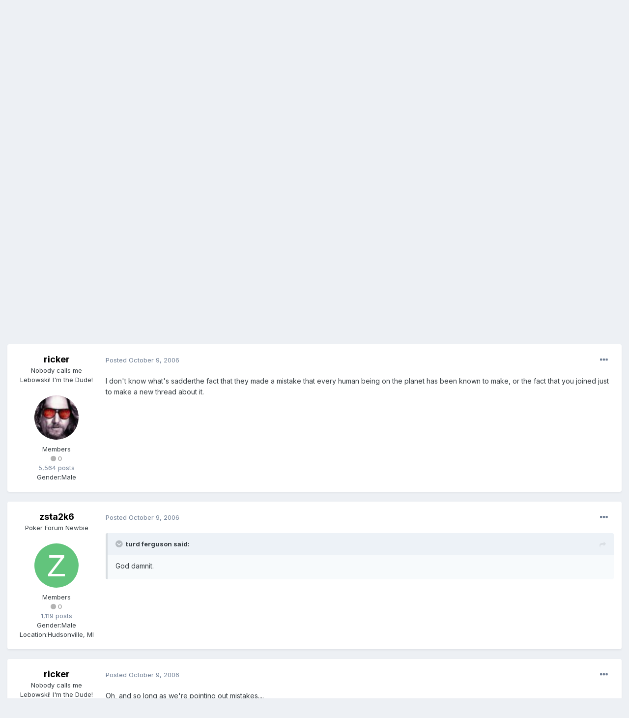

--- FILE ---
content_type: text/html;charset=UTF-8
request_url: https://fullcontactpoker.com/poker-forum/index.php?/topic/77075-hahahahha-fcp-support-cant-spell-definitely/&tab=comments
body_size: 21903
content:
<!DOCTYPE html>
<html lang="en-US" dir="ltr">
	<head>
		<meta charset="utf-8">
		<title>Hahahahha Fcp Support Cant Spell &quot;definitely&quot; - General Poker Forum - FCP Poker Forum</title>
		
		

	<meta name="viewport" content="width=device-width, initial-scale=1">


	
	


	<meta name="twitter:card" content="summary" />


	
		<meta name="twitter:site" content="@pokerfcp" />
	


	
		
			
				<meta property="og:title" content="Hahahahha Fcp Support Cant Spell &quot;definitely&quot;">
			
		
	

	
		
			
				<meta property="og:type" content="object">
			
		
	

	
		
			
				<meta property="og:url" content="https://fullcontactpoker.com/poker-forum/index.php?/topic/77075-hahahahha-fcp-support-cant-spell-definitely/">
			
		
	

	
		
			
				<meta name="description" content="Hi Ben,Thank you for playing at FullContactPoker.com!Currently there is a server issue with regards to the bonus points. However ourtechnical team is currently looking into it, we will definately try to expeditethis issue for all of the players. Be advice that the points which you are..go to scho...">
			
		
	

	
		
			
				<meta property="og:description" content="Hi Ben,Thank you for playing at FullContactPoker.com!Currently there is a server issue with regards to the bonus points. However ourtechnical team is currently looking into it, we will definately try to expeditethis issue for all of the players. Be advice that the points which you are..go to scho...">
			
		
	

	
		
			
				<meta property="og:updated_time" content="2006-10-12T23:28:20Z">
			
		
	

	
		
			
				<meta property="og:site_name" content="FCP Poker Forum">
			
		
	

	
		
			
				<meta property="og:locale" content="en_US">
			
		
	


	
		<link rel="next" href="https://fullcontactpoker.com/poker-forum/index.php?/topic/77075-hahahahha-fcp-support-cant-spell-definitely/page/2/" />
	

	
		<link rel="last" href="https://fullcontactpoker.com/poker-forum/index.php?/topic/77075-hahahahha-fcp-support-cant-spell-definitely/page/2/" />
	

	
		<link rel="canonical" href="https://fullcontactpoker.com/poker-forum/index.php?/topic/77075-hahahahha-fcp-support-cant-spell-definitely/" />
	




<link rel="manifest" href="https://fullcontactpoker.com/poker-forum/index.php?/manifest.webmanifest/">
<meta name="msapplication-config" content="https://fullcontactpoker.com/poker-forum/index.php?/browserconfig.xml/">
<meta name="msapplication-starturl" content="/">
<meta name="application-name" content="FCP Poker Forum">

<meta name="apple-mobile-web-app-title" content="FCP Poker Forum">

	<meta name="theme-color" content="#000000">






		


	
		<link href="https://fonts.googleapis.com/css?family=Inter:300,300i,400,400i,500,700,700i" rel="stylesheet" referrerpolicy="origin">
	



	<link rel='stylesheet' href='https://fullcontactpoker.com/poker-forum/uploads/css_built_1/341e4a57816af3ba440d891ca87450ff_framework.css?v=991ba8961e1620739853' media='all'>

	<link rel='stylesheet' href='https://fullcontactpoker.com/poker-forum/uploads/css_built_1/05e81b71abe4f22d6eb8d1a929494829_responsive.css?v=991ba8961e1620739853' media='all'>

	<link rel='stylesheet' href='https://fullcontactpoker.com/poker-forum/uploads/css_built_1/90eb5adf50a8c640f633d47fd7eb1778_core.css?v=991ba8961e1620739853' media='all'>

	<link rel='stylesheet' href='https://fullcontactpoker.com/poker-forum/uploads/css_built_1/5a0da001ccc2200dc5625c3f3934497d_core_responsive.css?v=991ba8961e1620739853' media='all'>

	<link rel='stylesheet' href='https://fullcontactpoker.com/poker-forum/uploads/css_built_1/62e269ced0fdab7e30e026f1d30ae516_forums.css?v=991ba8961e1620739853' media='all'>

	<link rel='stylesheet' href='https://fullcontactpoker.com/poker-forum/uploads/css_built_1/76e62c573090645fb99a15a363d8620e_forums_responsive.css?v=991ba8961e1620739853' media='all'>

	<link rel='stylesheet' href='https://fullcontactpoker.com/poker-forum/uploads/css_built_1/ebdea0c6a7dab6d37900b9190d3ac77b_topics.css?v=991ba8961e1620739853' media='all'>





<link rel='stylesheet' href='https://fullcontactpoker.com/poker-forum/uploads/css_built_1/258adbb6e4f3e83cd3b355f84e3fa002_custom.css?v=991ba8961e1620739853' media='all'>




		
		

	
	<link rel='shortcut icon' href='https://fullcontactpoker.com/poker-forum/uploads/monthly_2019_09/favicon.ico' type="image/x-icon">

	</head>
	<body class='ipsApp ipsApp_front ipsJS_none ipsClearfix' data-controller='core.front.core.app' data-message="" data-pageApp='forums' data-pageLocation='front' data-pageModule='forums' data-pageController='topic' data-pageID='77075' >
		<a href='#ipsLayout_mainArea' class='ipsHide' title='Go to main content on this page' accesskey='m'>Jump to content</a>
		
			<div id='ipsLayout_header' class='ipsClearfix'>
				





				<header>
					<div class='ipsLayout_container'>
						


<a href='https://fullcontactpoker.com/poker-forum/' id='elLogo' accesskey='1'><img src="https://fullcontactpoker.com/poker-forum/uploads/monthly_2019_09/full-contact-poker-daniel-negreanu.png.c039129130c56c4044923e6b3cf2878f.png" alt='FCP Poker Forum'></a>

						

	<ul id='elUserNav' class='ipsList_inline cSignedOut ipsResponsive_showDesktop'>
		
		<li id='elSignInLink'>
			<a href='https://fullcontactpoker.com/poker-forum/index.php?/login/' data-ipsMenu-closeOnClick="false" data-ipsMenu id='elUserSignIn'>
				Existing user? Sign In &nbsp;<i class='fa fa-caret-down'></i>
			</a>
			
<div id='elUserSignIn_menu' class='ipsMenu ipsMenu_auto ipsHide'>
	<form accept-charset='utf-8' method='post' action='https://fullcontactpoker.com/poker-forum/index.php?/login/' data-controller="core.global.core.login">
		<input type="hidden" name="csrfKey" value="1f8d99d98e73b6349ba8687ab4699367">
		<input type="hidden" name="ref" value="aHR0cHM6Ly9mdWxsY29udGFjdHBva2VyLmNvbS9wb2tlci1mb3J1bS9pbmRleC5waHA/L3RvcGljLzc3MDc1LWhhaGFoYWhoYS1mY3Atc3VwcG9ydC1jYW50LXNwZWxsLWRlZmluaXRlbHkvJnRhYj1jb21tZW50cw==">
		<div data-role="loginForm">
			
			
			
				
<div class="ipsPad ipsForm ipsForm_vertical">
	<h4 class="ipsType_sectionHead">Sign In</h4>
	<br><br>
	<ul class='ipsList_reset'>
		<li class="ipsFieldRow ipsFieldRow_noLabel ipsFieldRow_fullWidth">
			
			
				<input type="text" placeholder="Display Name or Email Address" name="auth" autocomplete="email">
			
		</li>
		<li class="ipsFieldRow ipsFieldRow_noLabel ipsFieldRow_fullWidth">
			<input type="password" placeholder="Password" name="password" autocomplete="current-password">
		</li>
		<li class="ipsFieldRow ipsFieldRow_checkbox ipsClearfix">
			<span class="ipsCustomInput">
				<input type="checkbox" name="remember_me" id="remember_me_checkbox" value="1" checked aria-checked="true">
				<span></span>
			</span>
			<div class="ipsFieldRow_content">
				<label class="ipsFieldRow_label" for="remember_me_checkbox">Remember me</label>
				<span class="ipsFieldRow_desc">Not recommended on shared computers</span>
			</div>
		</li>
		<li class="ipsFieldRow ipsFieldRow_fullWidth">
			<button type="submit" name="_processLogin" value="usernamepassword" class="ipsButton ipsButton_primary ipsButton_small" id="elSignIn_submit">Sign In</button>
			
				<p class="ipsType_right ipsType_small">
					
						<a href='https://fullcontactpoker.com/poker-forum/index.php?/lostpassword/' data-ipsDialog data-ipsDialog-title='Forgot your password?'>
					
					Forgot your password?</a>
				</p>
			
		</li>
	</ul>
</div>
			
		</div>
	</form>
</div>
		</li>
		
			<li>
				
					<a href='https://fullcontactpoker.com/poker-forum/index.php?/register/' data-ipsDialog data-ipsDialog-size='narrow' data-ipsDialog-title='Sign Up' id='elRegisterButton' class='ipsButton ipsButton_normal ipsButton_primary'>Sign Up</a>
				
			</li>
		
	</ul>

						
<ul class='ipsMobileHamburger ipsList_reset ipsResponsive_hideDesktop'>
	<li data-ipsDrawer data-ipsDrawer-drawerElem='#elMobileDrawer'>
		<a href='#'>
			
			
				
			
			
			
			<i class='fa fa-navicon'></i>
		</a>
	</li>
</ul>
					</div>
				</header>
				

	<nav data-controller='core.front.core.navBar' class=' ipsResponsive_showDesktop'>
		<div class='ipsNavBar_primary ipsLayout_container '>
			<ul data-role="primaryNavBar" class='ipsClearfix'>
				


	
		
		
		<li  id='elNavSecondary_17' data-role="navBarItem" data-navApp="core" data-navExt="CustomItem">
			
			
				<a href="https://fullcontactpoker.com"  data-navItem-id="17" >
					FCP Home<span class='ipsNavBar_active__identifier'></span>
				</a>
			
			
		</li>
	
	

	
		
		
		<li  id='elNavSecondary_18' data-role="navBarItem" data-navApp="core" data-navExt="CustomItem">
			
			
				<a href="https://danielnegreanu.com"  data-navItem-id="18" >
					Daniel Negreanu<span class='ipsNavBar_active__identifier'></span>
				</a>
			
			
		</li>
	
	

	
		
		
			
		
		<li class='ipsNavBar_active' data-active id='elNavSecondary_1' data-role="navBarItem" data-navApp="core" data-navExt="CustomItem">
			
			
				<a href="https://fullcontactpoker.com/poker-forum/"  data-navItem-id="1" data-navDefault>
					Browse<span class='ipsNavBar_active__identifier'></span>
				</a>
			
			
				<ul class='ipsNavBar_secondary ' data-role='secondaryNavBar'>
					


	
	

	
		
		
			
		
		<li class='ipsNavBar_active' data-active id='elNavSecondary_10' data-role="navBarItem" data-navApp="forums" data-navExt="Forums">
			
			
				<a href="https://fullcontactpoker.com/poker-forum/index.php"  data-navItem-id="10" data-navDefault>
					Forums<span class='ipsNavBar_active__identifier'></span>
				</a>
			
			
		</li>
	
	

	
		
		
		<li  id='elNavSecondary_11' data-role="navBarItem" data-navApp="calendar" data-navExt="Calendar">
			
			
				<a href="https://fullcontactpoker.com/poker-forum/index.php?/calendar/"  data-navItem-id="11" >
					Calendar<span class='ipsNavBar_active__identifier'></span>
				</a>
			
			
		</li>
	
	

	
	

	
		
		
		<li  id='elNavSecondary_13' data-role="navBarItem" data-navApp="core" data-navExt="StaffDirectory">
			
			
				<a href="https://fullcontactpoker.com/poker-forum/index.php?/staff/"  data-navItem-id="13" >
					Staff<span class='ipsNavBar_active__identifier'></span>
				</a>
			
			
		</li>
	
	

	
		
		
		<li  id='elNavSecondary_14' data-role="navBarItem" data-navApp="core" data-navExt="OnlineUsers">
			
			
				<a href="https://fullcontactpoker.com/poker-forum/index.php?/online/"  data-navItem-id="14" >
					Online Users<span class='ipsNavBar_active__identifier'></span>
				</a>
			
			
		</li>
	
	

	
	

					<li class='ipsHide' id='elNavigationMore_1' data-role='navMore'>
						<a href='#' data-ipsMenu data-ipsMenu-appendTo='#elNavigationMore_1' id='elNavigationMore_1_dropdown'>More <i class='fa fa-caret-down'></i></a>
						<ul class='ipsHide ipsMenu ipsMenu_auto' id='elNavigationMore_1_dropdown_menu' data-role='moreDropdown'></ul>
					</li>
				</ul>
			
		</li>
	
	

	
		
		
		<li  id='elNavSecondary_2' data-role="navBarItem" data-navApp="core" data-navExt="CustomItem">
			
			
				<a href="https://fullcontactpoker.com/poker-forum/index.php?/discover/"  data-navItem-id="2" >
					Activity<span class='ipsNavBar_active__identifier'></span>
				</a>
			
			
				<ul class='ipsNavBar_secondary ipsHide' data-role='secondaryNavBar'>
					


	
		
		
		<li  id='elNavSecondary_4' data-role="navBarItem" data-navApp="core" data-navExt="AllActivity">
			
			
				<a href="https://fullcontactpoker.com/poker-forum/index.php?/discover/"  data-navItem-id="4" >
					All Activity<span class='ipsNavBar_active__identifier'></span>
				</a>
			
			
		</li>
	
	

	
	

	
	

	
	

	
		
		
		<li  id='elNavSecondary_8' data-role="navBarItem" data-navApp="core" data-navExt="Search">
			
			
				<a href="https://fullcontactpoker.com/poker-forum/index.php?/search/"  data-navItem-id="8" >
					Search<span class='ipsNavBar_active__identifier'></span>
				</a>
			
			
		</li>
	
	

	
	

					<li class='ipsHide' id='elNavigationMore_2' data-role='navMore'>
						<a href='#' data-ipsMenu data-ipsMenu-appendTo='#elNavigationMore_2' id='elNavigationMore_2_dropdown'>More <i class='fa fa-caret-down'></i></a>
						<ul class='ipsHide ipsMenu ipsMenu_auto' id='elNavigationMore_2_dropdown_menu' data-role='moreDropdown'></ul>
					</li>
				</ul>
			
		</li>
	
	

	
	

				<li class='ipsHide' id='elNavigationMore' data-role='navMore'>
					<a href='#' data-ipsMenu data-ipsMenu-appendTo='#elNavigationMore' id='elNavigationMore_dropdown'>More</a>
					<ul class='ipsNavBar_secondary ipsHide' data-role='secondaryNavBar'>
						<li class='ipsHide' id='elNavigationMore_more' data-role='navMore'>
							<a href='#' data-ipsMenu data-ipsMenu-appendTo='#elNavigationMore_more' id='elNavigationMore_more_dropdown'>More <i class='fa fa-caret-down'></i></a>
							<ul class='ipsHide ipsMenu ipsMenu_auto' id='elNavigationMore_more_dropdown_menu' data-role='moreDropdown'></ul>
						</li>
					</ul>
				</li>
			</ul>
			

	<div id="elSearchWrapper">
		<div id='elSearch' class='' data-controller='core.front.core.quickSearch'>
			<form accept-charset='utf-8' action='//fullcontactpoker.com/poker-forum/index.php?/search/&amp;do=quicksearch' method='post'>
				<input type='search' id='elSearchField' placeholder='Search...' name='q' autocomplete='off' aria-label='Search'>
				<button class='cSearchSubmit' type="submit" aria-label='Search'><i class="fa fa-search"></i></button>
				<div id="elSearchExpanded">
					<div class="ipsMenu_title">
						Search In
					</div>
					<ul class="ipsSideMenu_list ipsSideMenu_withRadios ipsSideMenu_small" data-ipsSideMenu data-ipsSideMenu-type="radio" data-ipsSideMenu-responsive="false" data-role="searchContexts">
						<li>
							<span class='ipsSideMenu_item ipsSideMenu_itemActive' data-ipsMenuValue='all'>
								<input type="radio" name="type" value="all" checked id="elQuickSearchRadio_type_all">
								<label for='elQuickSearchRadio_type_all' id='elQuickSearchRadio_type_all_label'>Everywhere</label>
							</span>
						</li>
						
						
							<li>
								<span class='ipsSideMenu_item' data-ipsMenuValue='forums_topic'>
									<input type="radio" name="type" value="forums_topic" id="elQuickSearchRadio_type_forums_topic">
									<label for='elQuickSearchRadio_type_forums_topic' id='elQuickSearchRadio_type_forums_topic_label'>Topics</label>
								</span>
							</li>
						
						
							
								<li>
									<span class='ipsSideMenu_item' data-ipsMenuValue='contextual_{&quot;type&quot;:&quot;forums_topic&quot;,&quot;nodes&quot;:7}'>
										<input type="radio" name="type" value='contextual_{&quot;type&quot;:&quot;forums_topic&quot;,&quot;nodes&quot;:7}' id='elQuickSearchRadio_type_contextual_df0d753b19f300520083916014f4ba52'>
										<label for='elQuickSearchRadio_type_contextual_df0d753b19f300520083916014f4ba52' id='elQuickSearchRadio_type_contextual_df0d753b19f300520083916014f4ba52_label'>This Forum</label>
									</span>
								</li>
							
								<li>
									<span class='ipsSideMenu_item' data-ipsMenuValue='contextual_{&quot;type&quot;:&quot;forums_topic&quot;,&quot;item&quot;:77075}'>
										<input type="radio" name="type" value='contextual_{&quot;type&quot;:&quot;forums_topic&quot;,&quot;item&quot;:77075}' id='elQuickSearchRadio_type_contextual_cd018475adda032839bc42457169a955'>
										<label for='elQuickSearchRadio_type_contextual_cd018475adda032839bc42457169a955' id='elQuickSearchRadio_type_contextual_cd018475adda032839bc42457169a955_label'>This Topic</label>
									</span>
								</li>
							
						
						<li data-role="showMoreSearchContexts">
							<span class='ipsSideMenu_item' data-action="showMoreSearchContexts" data-exclude="forums_topic">
								More options...
							</span>
						</li>
					</ul>
					<div class="ipsMenu_title">
						Find results that contain...
					</div>
					<ul class='ipsSideMenu_list ipsSideMenu_withRadios ipsSideMenu_small ipsType_normal' role="radiogroup" data-ipsSideMenu data-ipsSideMenu-type="radio" data-ipsSideMenu-responsive="false" data-filterType='andOr'>
						
							<li>
								<span class='ipsSideMenu_item ipsSideMenu_itemActive' data-ipsMenuValue='or'>
									<input type="radio" name="search_and_or" value="or" checked id="elRadio_andOr_or">
									<label for='elRadio_andOr_or' id='elField_andOr_label_or'><em>Any</em> of my search term words</label>
								</span>
							</li>
						
							<li>
								<span class='ipsSideMenu_item ' data-ipsMenuValue='and'>
									<input type="radio" name="search_and_or" value="and"  id="elRadio_andOr_and">
									<label for='elRadio_andOr_and' id='elField_andOr_label_and'><em>All</em> of my search term words</label>
								</span>
							</li>
						
					</ul>
					<div class="ipsMenu_title">
						Find results in...
					</div>
					<ul class='ipsSideMenu_list ipsSideMenu_withRadios ipsSideMenu_small ipsType_normal' role="radiogroup" data-ipsSideMenu data-ipsSideMenu-type="radio" data-ipsSideMenu-responsive="false" data-filterType='searchIn'>
						<li>
							<span class='ipsSideMenu_item ipsSideMenu_itemActive' data-ipsMenuValue='all'>
								<input type="radio" name="search_in" value="all" checked id="elRadio_searchIn_and">
								<label for='elRadio_searchIn_and' id='elField_searchIn_label_all'>Content titles and body</label>
							</span>
						</li>
						<li>
							<span class='ipsSideMenu_item' data-ipsMenuValue='titles'>
								<input type="radio" name="search_in" value="titles" id="elRadio_searchIn_titles">
								<label for='elRadio_searchIn_titles' id='elField_searchIn_label_titles'>Content titles only</label>
							</span>
						</li>
					</ul>
				</div>
			</form>
		</div>
	</div>

		</div>
	</nav>

				
<ul id='elMobileNav' class='ipsResponsive_hideDesktop' data-controller='core.front.core.mobileNav'>
	
		
			
			
				
				
			
				
					<li id='elMobileBreadcrumb'>
						<a href='https://fullcontactpoker.com/poker-forum/index.php?/forum/7-general-poker-forum/'>
							<span>General Poker Forum</span>
						</a>
					</li>
				
				
			
				
				
			
		
	
	
	
	<li >
		<a data-action="defaultStream" href='https://fullcontactpoker.com/poker-forum/index.php?/discover/'><i class="fa fa-newspaper-o" aria-hidden="true"></i></a>
	</li>

	

	
		<li class='ipsJS_show'>
			<a href='https://fullcontactpoker.com/poker-forum/index.php?/search/'><i class='fa fa-search'></i></a>
		</li>
	
</ul>
			</div>
		
		<main id='ipsLayout_body' class='ipsLayout_container'>
			<div id='ipsLayout_contentArea'>
				<div id='ipsLayout_contentWrapper'>
					
<nav class='ipsBreadcrumb ipsBreadcrumb_top ipsFaded_withHover'>
	

	<ul class='ipsList_inline ipsPos_right'>
		
		<li >
			<a data-action="defaultStream" class='ipsType_light '  href='https://fullcontactpoker.com/poker-forum/index.php?/discover/'><i class="fa fa-newspaper-o" aria-hidden="true"></i> <span>All Activity</span></a>
		</li>
		
	</ul>

	<ul data-role="breadcrumbList">
		<li>
			<a title="Home" href='https://fullcontactpoker.com/poker-forum/'>
				<span>Home <i class='fa fa-angle-right'></i></span>
			</a>
		</li>
		
		
			<li>
				
					<a href='https://fullcontactpoker.com/poker-forum/index.php?/forum/57-poker-forums/'>
						<span>Poker Forums <i class='fa fa-angle-right' aria-hidden="true"></i></span>
					</a>
				
			</li>
		
			<li>
				
					<a href='https://fullcontactpoker.com/poker-forum/index.php?/forum/7-general-poker-forum/'>
						<span>General Poker Forum <i class='fa fa-angle-right' aria-hidden="true"></i></span>
					</a>
				
			</li>
		
			<li>
				
					Hahahahha Fcp Support Cant Spell &quot;definitely&quot;
				
			</li>
		
	</ul>
</nav>
					
					<div id='ipsLayout_mainArea'>
						
						
						
						

	




						



<div class='ipsPageHeader ipsResponsive_pull ipsBox ipsPadding sm:ipsPadding:half ipsMargin_bottom'>
	
	<div class='ipsFlex ipsFlex-ai:center ipsFlex-fw:wrap ipsGap:4'>
		<div class='ipsFlex-flex:11'>
			<h1 class='ipsType_pageTitle ipsContained_container'>
				

				
				
					<span class='ipsType_break ipsContained'>
						<span>Hahahahha Fcp Support Cant Spell &quot;definitely&quot;</span>
					</span>
				
			</h1>
			
			
		</div>
		
	</div>
	<hr class='ipsHr'>
	<div class='ipsPageHeader__meta ipsFlex ipsFlex-jc:between ipsFlex-ai:center ipsFlex-fw:wrap ipsGap:3'>
		<div class='ipsFlex-flex:11'>
			<div class='ipsPhotoPanel ipsPhotoPanel_mini ipsPhotoPanel_notPhone ipsClearfix'>
				

	<span class='ipsUserPhoto ipsUserPhoto_mini '>
		<img src='https://fullcontactpoker.com/poker-forum/uploads/set_resources_1/84c1e40ea0e759e3f1505eb1788ddf3c_default_photo.png' alt='Guest loser26'>
	</span>

				<div>
					<p class='ipsType_reset ipsType_blendLinks'>
						<span class='ipsType_normal'>
						
							<strong>By 

Guest loser26, </strong><br />
							<span class='ipsType_light'><time datetime='2006-10-09T22:38:51Z' title='10/09/2006 10:38  PM' data-short='19 yr'>October 9, 2006</time> in <a href="https://fullcontactpoker.com/poker-forum/index.php?/forum/7-general-poker-forum/">General Poker Forum</a></span>
						
						</span>
					</p>
				</div>
			</div>
		</div>
		
			<div class='ipsFlex-flex:01 ipsResponsive_hidePhone'>
				<div class='ipsFlex ipsFlex-ai:center ipsFlex-jc:center ipsGap:3 ipsGap_row:0'>
					
						


    <a href='#elShareItem_747426493_menu' id='elShareItem_747426493' data-ipsMenu class='ipsShareButton ipsButton ipsButton_verySmall ipsButton_link ipsButton_link--light'>
        <span><i class='fa fa-share-alt'></i></span> &nbsp;Share
    </a>

    <div class='ipsPadding ipsMenu ipsMenu_auto ipsHide' id='elShareItem_747426493_menu' data-controller="core.front.core.sharelink">
        <ul class='ipsList_inline'>
            
                <li>
<a href="http://twitter.com/share?url=https%3A%2F%2Ffullcontactpoker.com%2Fpoker-forum%2Findex.php%3F%2Ftopic%2F77075-hahahahha-fcp-support-cant-spell-definitely%2F" class="cShareLink cShareLink_twitter" target="_blank" data-role="shareLink" title='Share on Twitter' data-ipsTooltip rel='noopener'>
	<i class="fa fa-twitter"></i>
</a></li>
            
                <li>
<a href="https://www.facebook.com/sharer/sharer.php?u=https%3A%2F%2Ffullcontactpoker.com%2Fpoker-forum%2Findex.php%3F%2Ftopic%2F77075-hahahahha-fcp-support-cant-spell-definitely%2F" class="cShareLink cShareLink_facebook" target="_blank" data-role="shareLink" title='Share on Facebook' data-ipsTooltip rel='noopener'>
	<i class="fa fa-facebook"></i>
</a></li>
            
                <li>
<a href="http://www.reddit.com/submit?url=https%3A%2F%2Ffullcontactpoker.com%2Fpoker-forum%2Findex.php%3F%2Ftopic%2F77075-hahahahha-fcp-support-cant-spell-definitely%2F&amp;title=Hahahahha+Fcp+Support+Cant+Spell+%5C%22definitely%5C%22" class="cShareLink cShareLink_reddit" target="_blank" title='Share on Reddit' data-ipsTooltip rel='noopener'>
	<i class="fa fa-reddit"></i>
</a></li>
            
                <li>
<a href="http://pinterest.com/pin/create/button/?url=https://fullcontactpoker.com/poker-forum/index.php?/topic/77075-hahahahha-fcp-support-cant-spell-definitely/&amp;media=" class="cShareLink cShareLink_pinterest" target="_blank" data-role="shareLink" title='Share on Pinterest' data-ipsTooltip rel='noopener'>
	<i class="fa fa-pinterest"></i>
</a></li>
            
        </ul>
    </div>

					
					



					

<span data-followApp='forums' data-followArea='topic' data-followID='77075' data-controller='core.front.core.followButton'>
	

	<a href='https://fullcontactpoker.com/poker-forum/index.php?/login/' class="ipsFollow ipsPos_middle ipsButton ipsButton_light ipsButton_verySmall ipsButton_disabled" data-role="followButton" data-ipsTooltip title='Sign in to follow this'>
		<span>Followers</span>
		<span class='ipsCommentCount'>0</span>
	</a>

</span>
				</div>
			</div>
					
	</div>
	
	
</div>






<div class='ipsClearfix'>
	<ul class="ipsToolList ipsToolList_horizontal ipsClearfix ipsSpacer_both ipsResponsive_hidePhone">
		
		
		
	</ul>
</div>

<div id='comments' data-controller='core.front.core.commentFeed,forums.front.topic.view, core.front.core.ignoredComments' data-autoPoll data-baseURL='https://fullcontactpoker.com/poker-forum/index.php?/topic/77075-hahahahha-fcp-support-cant-spell-definitely/'  data-feedID='topic-77075' class='cTopic ipsClear ipsSpacer_top'>
	
			

				<div class="ipsBox ipsResponsive_pull ipsPadding:half ipsClearfix ipsClear ipsMargin_bottom">
					
					
						


	
	<ul class='ipsPagination' id='elPagination_c29410327297c65bfb49e666b8ec6356_775331627' data-ipsPagination-seoPagination='true' data-pages='2' data-ipsPagination  data-ipsPagination-pages="2" data-ipsPagination-perPage='25'>
		
			
				<li class='ipsPagination_first ipsPagination_inactive'><a href='https://fullcontactpoker.com/poker-forum/index.php?/topic/77075-hahahahha-fcp-support-cant-spell-definitely/#comments' rel="first" data-page='1' data-ipsTooltip title='First page'><i class='fa fa-angle-double-left'></i></a></li>
				<li class='ipsPagination_prev ipsPagination_inactive'><a href='https://fullcontactpoker.com/poker-forum/index.php?/topic/77075-hahahahha-fcp-support-cant-spell-definitely/#comments' rel="prev" data-page='0' data-ipsTooltip title='Previous page'>Prev</a></li>
			
			<li class='ipsPagination_page ipsPagination_active'><a href='https://fullcontactpoker.com/poker-forum/index.php?/topic/77075-hahahahha-fcp-support-cant-spell-definitely/#comments' data-page='1'>1</a></li>
			
				
					<li class='ipsPagination_page'><a href='https://fullcontactpoker.com/poker-forum/index.php?/topic/77075-hahahahha-fcp-support-cant-spell-definitely/page/2/#comments' data-page='2'>2</a></li>
				
				<li class='ipsPagination_next'><a href='https://fullcontactpoker.com/poker-forum/index.php?/topic/77075-hahahahha-fcp-support-cant-spell-definitely/page/2/#comments' rel="next" data-page='2' data-ipsTooltip title='Next page'>Next</a></li>
				<li class='ipsPagination_last'><a href='https://fullcontactpoker.com/poker-forum/index.php?/topic/77075-hahahahha-fcp-support-cant-spell-definitely/page/2/#comments' rel="last" data-page='2' data-ipsTooltip title='Last page'><i class='fa fa-angle-double-right'></i></a></li>
			
			
				<li class='ipsPagination_pageJump'>
					<a href='#' data-ipsMenu data-ipsMenu-closeOnClick='false' data-ipsMenu-appendTo='#elPagination_c29410327297c65bfb49e666b8ec6356_775331627' id='elPagination_c29410327297c65bfb49e666b8ec6356_775331627_jump'>Page 1 of 2 &nbsp;<i class='fa fa-caret-down'></i></a>
					<div class='ipsMenu ipsMenu_narrow ipsPadding ipsHide' id='elPagination_c29410327297c65bfb49e666b8ec6356_775331627_jump_menu'>
						<form accept-charset='utf-8' method='post' action='https://fullcontactpoker.com/poker-forum/index.php?/topic/77075-hahahahha-fcp-support-cant-spell-definitely/#comments' data-role="pageJump">
							<ul class='ipsForm ipsForm_horizontal'>
								<li class='ipsFieldRow'>
									<input type='number' min='1' max='2' placeholder='Page number' class='ipsField_fullWidth' name='page'>
								</li>
								<li class='ipsFieldRow ipsFieldRow_fullWidth'>
									<input type='submit' class='ipsButton_fullWidth ipsButton ipsButton_verySmall ipsButton_primary' value='Go'>
								</li>
							</ul>
						</form>
					</div>
				</li>
			
		
	</ul>

					
				</div>
			
	

	

<div data-controller='core.front.core.recommendedComments' data-url='https://fullcontactpoker.com/poker-forum/index.php?/topic/77075-hahahahha-fcp-support-cant-spell-definitely/&amp;recommended=comments' class='ipsRecommendedComments ipsHide'>
	<div data-role="recommendedComments">
		<h2 class='ipsType_sectionHead ipsType_large ipsType_bold ipsMargin_bottom'>Recommended Posts</h2>
		
	</div>
</div>
	
	<div id="elPostFeed" data-role='commentFeed' data-controller='core.front.core.moderation' >
		<form action="https://fullcontactpoker.com/poker-forum/index.php?/topic/77075-hahahahha-fcp-support-cant-spell-definitely/&amp;csrfKey=1f8d99d98e73b6349ba8687ab4699367&amp;do=multimodComment" method="post" data-ipsPageAction data-role='moderationTools'>
			
			
				

					

					
					




<a id='comment-1453063'></a>
<article  id='elComment_1453063' class='cPost ipsBox ipsResponsive_pull  ipsComment  ipsComment_parent ipsClearfix ipsClear ipsColumns ipsColumns_noSpacing ipsColumns_collapsePhone    '>
	

	

	<div class='cAuthorPane_mobile ipsResponsive_showPhone'>
		<div class='cAuthorPane_photo'>
			

	<span class='ipsUserPhoto ipsUserPhoto_large '>
		<img src='https://fullcontactpoker.com/poker-forum/uploads/set_resources_1/84c1e40ea0e759e3f1505eb1788ddf3c_default_photo.png' alt='Guest loser26'>
	</span>

			
		</div>
		<div class='cAuthorPane_content'>
			<h3 class='ipsType_sectionHead cAuthorPane_author ipsType_break ipsType_blendLinks ipsTruncate ipsTruncate_line'>
				

Guest loser26
				<span class='ipsMargin_left:half'>
</span>
			</h3>
			<div class='ipsType_light ipsType_reset'>
				<a href='https://fullcontactpoker.com/poker-forum/index.php?/topic/77075-hahahahha-fcp-support-cant-spell-definitely/&amp;do=findComment&amp;comment=1453063' class='ipsType_blendLinks'>Posted <time datetime='2006-10-09T22:38:51Z' title='10/09/2006 10:38  PM' data-short='19 yr'>October 9, 2006</time></a>
				
			</div>
		</div>
	</div>
	<aside class='ipsComment_author cAuthorPane ipsColumn ipsColumn_medium ipsResponsive_hidePhone'>
		<h3 class='ipsType_sectionHead cAuthorPane_author ipsType_blendLinks ipsType_break'><strong>

Guest loser26</strong></h3>

		<ul class='cAuthorPane_info ipsList_reset'>
			
			

			<li data-role='photo' class='cAuthorPane_photo'>
				

	<span class='ipsUserPhoto ipsUserPhoto_large '>
		<img src='https://fullcontactpoker.com/poker-forum/uploads/set_resources_1/84c1e40ea0e759e3f1505eb1788ddf3c_default_photo.png' alt='Guest loser26'>
	</span>

				
			</li>
			<li data-role='group'>Guests</li>
			
			
		</ul>
	</aside>
	<div class='ipsColumn ipsColumn_fluid ipsMargin:none'>
		

<div id='comment-1453063_wrap' data-controller='core.front.core.comment' data-commentApp='forums' data-commentType='forums' data-commentID="1453063" data-quoteData='{&quot;userid&quot;:null,&quot;username&quot;:&quot;Guest loser26&quot;,&quot;timestamp&quot;:1160433531,&quot;contentapp&quot;:&quot;forums&quot;,&quot;contenttype&quot;:&quot;forums&quot;,&quot;contentid&quot;:77075,&quot;contentclass&quot;:&quot;forums_Topic&quot;,&quot;contentcommentid&quot;:1453063}' class='ipsComment_content ipsType_medium'>

	<div class='ipsComment_meta ipsType_light ipsFlex ipsFlex-ai:center ipsFlex-jc:between ipsFlex-fd:row-reverse'>
		<div class='ipsType_light ipsType_reset ipsType_blendLinks ipsComment_toolWrap'>
			<div class='ipsResponsive_hidePhone ipsComment_badges'>
				<ul class='ipsList_reset ipsFlex ipsFlex-jc:end ipsFlex-fw:wrap ipsGap:2 ipsGap_row:1'>
					
					
					
					
					
				</ul>
			</div>
			<ul class='ipsList_reset ipsComment_tools'>
				<li>
					<a href='#elControls_1453063_menu' class='ipsComment_ellipsis' id='elControls_1453063' title='More options...' data-ipsMenu data-ipsMenu-appendTo='#comment-1453063_wrap'><i class='fa fa-ellipsis-h'></i></a>
					<ul id='elControls_1453063_menu' class='ipsMenu ipsMenu_narrow ipsHide'>
						
						
							<li class='ipsMenu_item'><a href='https://fullcontactpoker.com/poker-forum/index.php?/topic/77075-hahahahha-fcp-support-cant-spell-definitely/' title='Share this post' data-ipsDialog data-ipsDialog-size='narrow' data-ipsDialog-content='#elSharePost_1453063_menu' data-ipsDialog-title="Share this post" d='elSharePost_1453063' data-role='shareComment'>Share</a></li>
						
						
						
						
							
								
							
							
							
							
							
							
						
					</ul>
				</li>
				
			</ul>
		</div>

		<div class='ipsType_reset ipsResponsive_hidePhone'>
			<a href='https://fullcontactpoker.com/poker-forum/index.php?/topic/77075-hahahahha-fcp-support-cant-spell-definitely/&amp;do=findComment&amp;comment=1453063' class='ipsType_blendLinks'>Posted <time datetime='2006-10-09T22:38:51Z' title='10/09/2006 10:38  PM' data-short='19 yr'>October 9, 2006</time></a> 
			
			<span class='ipsResponsive_hidePhone'>
				
				
			</span>
		</div>
	</div>

	


	<div class='cPost_contentWrap'>
		
		<div data-role='commentContent' class='ipsType_normal ipsType_richText ipsPadding_bottom ipsContained' data-controller='core.front.core.lightboxedImages'>
			<p>"Hi Ben,Thank you for playing at FullContactPoker.com!Currently there is a server issue with regards to the bonus points. However ourtechnical team is currently looking into it, we will <strong>definately</strong> try to expeditethis issue for all of the players. Be advice that the points which you are.."go to schol man!! your  pathetic! wooooO! yearh!</p>

			
		</div>

		

		
	</div>

	

	<div class='ipsPadding ipsHide cPostShareMenu' id='elSharePost_1453063_menu'>
		<h5 class='ipsType_normal ipsType_reset'>Link to post</h5>
		
			
		
		
		<input type='text' value='https://fullcontactpoker.com/poker-forum/index.php?/topic/77075-hahahahha-fcp-support-cant-spell-definitely/' class='ipsField_fullWidth'>

		
			<h5 class='ipsType_normal ipsType_reset ipsSpacer_top'>Share on other sites</h5>
			

	<ul class='ipsList_inline ipsList_noSpacing ipsClearfix' data-controller="core.front.core.sharelink">
		
			<li>
<a href="http://twitter.com/share?url=https%3A%2F%2Ffullcontactpoker.com%2Fpoker-forum%2Findex.php%3F%2Ftopic%2F77075-hahahahha-fcp-support-cant-spell-definitely%2F%26do%3DfindComment%26comment%3D1453063" class="cShareLink cShareLink_twitter" target="_blank" data-role="shareLink" title='Share on Twitter' data-ipsTooltip rel='noopener'>
	<i class="fa fa-twitter"></i>
</a></li>
		
			<li>
<a href="https://www.facebook.com/sharer/sharer.php?u=https%3A%2F%2Ffullcontactpoker.com%2Fpoker-forum%2Findex.php%3F%2Ftopic%2F77075-hahahahha-fcp-support-cant-spell-definitely%2F%26do%3DfindComment%26comment%3D1453063" class="cShareLink cShareLink_facebook" target="_blank" data-role="shareLink" title='Share on Facebook' data-ipsTooltip rel='noopener'>
	<i class="fa fa-facebook"></i>
</a></li>
		
			<li>
<a href="http://www.reddit.com/submit?url=https%3A%2F%2Ffullcontactpoker.com%2Fpoker-forum%2Findex.php%3F%2Ftopic%2F77075-hahahahha-fcp-support-cant-spell-definitely%2F%26do%3DfindComment%26comment%3D1453063&amp;title=Hahahahha+Fcp+Support+Cant+Spell+%5C%22definitely%5C%22" class="cShareLink cShareLink_reddit" target="_blank" title='Share on Reddit' data-ipsTooltip rel='noopener'>
	<i class="fa fa-reddit"></i>
</a></li>
		
			<li>
<a href="http://pinterest.com/pin/create/button/?url=https://fullcontactpoker.com/poker-forum/index.php?/topic/77075-hahahahha-fcp-support-cant-spell-definitely/%26do=findComment%26comment=1453063&amp;media=" class="cShareLink cShareLink_pinterest" target="_blank" data-role="shareLink" title='Share on Pinterest' data-ipsTooltip rel='noopener'>
	<i class="fa fa-pinterest"></i>
</a></li>
		
	</ul>

		
	</div>
</div>
	</div>
</article>
					
					
					
				

					

					
					




<a id='comment-1453081'></a>
<article  id='elComment_1453081' class='cPost ipsBox ipsResponsive_pull  ipsComment  ipsComment_parent ipsClearfix ipsClear ipsColumns ipsColumns_noSpacing ipsColumns_collapsePhone    '>
	

	

	<div class='cAuthorPane_mobile ipsResponsive_showPhone'>
		<div class='cAuthorPane_photo'>
			


	<a href="https://fullcontactpoker.com/poker-forum/index.php?/profile/7970-ricker/" data-ipsHover data-ipsHover-target="https://fullcontactpoker.com/poker-forum/index.php?/profile/7970-ricker/&amp;do=hovercard" class="ipsUserPhoto ipsUserPhoto_large" title="Go to ricker's profile">
		<img src='https://fullcontactpoker.com/poker-forum/uploads/av-7970.jpg' alt='ricker'>
	</a>

			
		</div>
		<div class='cAuthorPane_content'>
			<h3 class='ipsType_sectionHead cAuthorPane_author ipsType_break ipsType_blendLinks ipsTruncate ipsTruncate_line'>
				

<a href='https://fullcontactpoker.com/poker-forum/index.php?/profile/7970-ricker/' data-ipsHover data-ipsHover-target='https://fullcontactpoker.com/poker-forum/index.php?/profile/7970-ricker/&amp;do=hovercard&amp;referrer=https%253A%252F%252Ffullcontactpoker.com%252Fpoker-forum%252Findex.php%253F%252Ftopic%252F77075-hahahahha-fcp-support-cant-spell-definitely%252F%2526tab%253Dcomments' title="Go to ricker's profile" class="ipsType_break">ricker</a>
				<span class='ipsMargin_left:half'>

	
		<span title="Member's total reputation" data-ipsTooltip class='ipsRepBadge ipsRepBadge_neutral'>
	
			<i class='fa fa-circle'></i> 0
	
		</span>
	
</span>
			</h3>
			<div class='ipsType_light ipsType_reset'>
				<a href='https://fullcontactpoker.com/poker-forum/index.php?/topic/77075-hahahahha-fcp-support-cant-spell-definitely/&amp;do=findComment&amp;comment=1453081' class='ipsType_blendLinks'>Posted <time datetime='2006-10-09T22:41:50Z' title='10/09/2006 10:41  PM' data-short='19 yr'>October 9, 2006</time></a>
				
			</div>
		</div>
	</div>
	<aside class='ipsComment_author cAuthorPane ipsColumn ipsColumn_medium ipsResponsive_hidePhone'>
		<h3 class='ipsType_sectionHead cAuthorPane_author ipsType_blendLinks ipsType_break'><strong>

<a href='https://fullcontactpoker.com/poker-forum/index.php?/profile/7970-ricker/' data-ipsHover data-ipsHover-target='https://fullcontactpoker.com/poker-forum/index.php?/profile/7970-ricker/&amp;do=hovercard&amp;referrer=https%253A%252F%252Ffullcontactpoker.com%252Fpoker-forum%252Findex.php%253F%252Ftopic%252F77075-hahahahha-fcp-support-cant-spell-definitely%252F%2526tab%253Dcomments' title="Go to ricker's profile" class="ipsType_break">ricker</a></strong></h3>

		<ul class='cAuthorPane_info ipsList_reset'>
			
				<li data-role='member-title' class='ipsType_break'>Nobody calls me Lebowski&#33; I&#39;m the Dude&#33;</li>
			
			

			<li data-role='photo' class='cAuthorPane_photo'>
				


	<a href="https://fullcontactpoker.com/poker-forum/index.php?/profile/7970-ricker/" data-ipsHover data-ipsHover-target="https://fullcontactpoker.com/poker-forum/index.php?/profile/7970-ricker/&amp;do=hovercard" class="ipsUserPhoto ipsUserPhoto_large" title="Go to ricker's profile">
		<img src='https://fullcontactpoker.com/poker-forum/uploads/av-7970.jpg' alt='ricker'>
	</a>

				
			</li>
			<li data-role='group'>Members</li>
			
			
				<li data-role='reputation-badge'>
					

	
		<span title="Member's total reputation" data-ipsTooltip class='ipsRepBadge ipsRepBadge_neutral'>
	
			<i class='fa fa-circle'></i> 0
	
		</span>
	

					
				</li>
				<li data-role='posts' class='ipsType_light'>5,564 posts</li>

				
				

	
	<li data-role='custom-field' class='ipsResponsive_hidePhone ipsType_break'>
		
<span class='ft'>Gender:</span><span class='fc'>Male</span>
	</li>
	

			
		</ul>
	</aside>
	<div class='ipsColumn ipsColumn_fluid ipsMargin:none'>
		

<div id='comment-1453081_wrap' data-controller='core.front.core.comment' data-commentApp='forums' data-commentType='forums' data-commentID="1453081" data-quoteData='{&quot;userid&quot;:7970,&quot;username&quot;:&quot;ricker&quot;,&quot;timestamp&quot;:1160433710,&quot;contentapp&quot;:&quot;forums&quot;,&quot;contenttype&quot;:&quot;forums&quot;,&quot;contentid&quot;:77075,&quot;contentclass&quot;:&quot;forums_Topic&quot;,&quot;contentcommentid&quot;:1453081}' class='ipsComment_content ipsType_medium'>

	<div class='ipsComment_meta ipsType_light ipsFlex ipsFlex-ai:center ipsFlex-jc:between ipsFlex-fd:row-reverse'>
		<div class='ipsType_light ipsType_reset ipsType_blendLinks ipsComment_toolWrap'>
			<div class='ipsResponsive_hidePhone ipsComment_badges'>
				<ul class='ipsList_reset ipsFlex ipsFlex-jc:end ipsFlex-fw:wrap ipsGap:2 ipsGap_row:1'>
					
					
					
					
					
				</ul>
			</div>
			<ul class='ipsList_reset ipsComment_tools'>
				<li>
					<a href='#elControls_1453081_menu' class='ipsComment_ellipsis' id='elControls_1453081' title='More options...' data-ipsMenu data-ipsMenu-appendTo='#comment-1453081_wrap'><i class='fa fa-ellipsis-h'></i></a>
					<ul id='elControls_1453081_menu' class='ipsMenu ipsMenu_narrow ipsHide'>
						
						
							<li class='ipsMenu_item'><a href='https://fullcontactpoker.com/poker-forum/index.php?/topic/77075-hahahahha-fcp-support-cant-spell-definitely/&amp;do=findComment&amp;comment=1453081' title='Share this post' data-ipsDialog data-ipsDialog-size='narrow' data-ipsDialog-content='#elSharePost_1453081_menu' data-ipsDialog-title="Share this post" id='elSharePost_1453081' data-role='shareComment'>Share</a></li>
						
						
						
						
							
								
							
							
							
							
							
							
						
					</ul>
				</li>
				
			</ul>
		</div>

		<div class='ipsType_reset ipsResponsive_hidePhone'>
			<a href='https://fullcontactpoker.com/poker-forum/index.php?/topic/77075-hahahahha-fcp-support-cant-spell-definitely/&amp;do=findComment&amp;comment=1453081' class='ipsType_blendLinks'>Posted <time datetime='2006-10-09T22:41:50Z' title='10/09/2006 10:41  PM' data-short='19 yr'>October 9, 2006</time></a> 
			
			<span class='ipsResponsive_hidePhone'>
				
				
			</span>
		</div>
	</div>

	


	<div class='cPost_contentWrap'>
		
		<div data-role='commentContent' class='ipsType_normal ipsType_richText ipsPadding_bottom ipsContained' data-controller='core.front.core.lightboxedImages'>
			<p>I don't know what's sadderthe fact that they made a mistake that every human being on the planet has been known to make, or the fact that you joined just to make a new thread about it.</p>

			
		</div>

		

		
	</div>

	

	<div class='ipsPadding ipsHide cPostShareMenu' id='elSharePost_1453081_menu'>
		<h5 class='ipsType_normal ipsType_reset'>Link to post</h5>
		
			
		
		
		<input type='text' value='https://fullcontactpoker.com/poker-forum/index.php?/topic/77075-hahahahha-fcp-support-cant-spell-definitely/&amp;do=findComment&amp;comment=1453081' class='ipsField_fullWidth'>

		
			<h5 class='ipsType_normal ipsType_reset ipsSpacer_top'>Share on other sites</h5>
			

	<ul class='ipsList_inline ipsList_noSpacing ipsClearfix' data-controller="core.front.core.sharelink">
		
			<li>
<a href="http://twitter.com/share?url=https%3A%2F%2Ffullcontactpoker.com%2Fpoker-forum%2Findex.php%3F%2Ftopic%2F77075-hahahahha-fcp-support-cant-spell-definitely%2F%26do%3DfindComment%26comment%3D1453081" class="cShareLink cShareLink_twitter" target="_blank" data-role="shareLink" title='Share on Twitter' data-ipsTooltip rel='noopener'>
	<i class="fa fa-twitter"></i>
</a></li>
		
			<li>
<a href="https://www.facebook.com/sharer/sharer.php?u=https%3A%2F%2Ffullcontactpoker.com%2Fpoker-forum%2Findex.php%3F%2Ftopic%2F77075-hahahahha-fcp-support-cant-spell-definitely%2F%26do%3DfindComment%26comment%3D1453081" class="cShareLink cShareLink_facebook" target="_blank" data-role="shareLink" title='Share on Facebook' data-ipsTooltip rel='noopener'>
	<i class="fa fa-facebook"></i>
</a></li>
		
			<li>
<a href="http://www.reddit.com/submit?url=https%3A%2F%2Ffullcontactpoker.com%2Fpoker-forum%2Findex.php%3F%2Ftopic%2F77075-hahahahha-fcp-support-cant-spell-definitely%2F%26do%3DfindComment%26comment%3D1453081&amp;title=Hahahahha+Fcp+Support+Cant+Spell+%5C%22definitely%5C%22" class="cShareLink cShareLink_reddit" target="_blank" title='Share on Reddit' data-ipsTooltip rel='noopener'>
	<i class="fa fa-reddit"></i>
</a></li>
		
			<li>
<a href="http://pinterest.com/pin/create/button/?url=https://fullcontactpoker.com/poker-forum/index.php?/topic/77075-hahahahha-fcp-support-cant-spell-definitely/%26do=findComment%26comment=1453081&amp;media=" class="cShareLink cShareLink_pinterest" target="_blank" data-role="shareLink" title='Share on Pinterest' data-ipsTooltip rel='noopener'>
	<i class="fa fa-pinterest"></i>
</a></li>
		
	</ul>

		
	</div>
</div>
	</div>
</article>
					
					
					
				

					

					
					




<a id='comment-1453085'></a>
<article  id='elComment_1453085' class='cPost ipsBox ipsResponsive_pull  ipsComment  ipsComment_parent ipsClearfix ipsClear ipsColumns ipsColumns_noSpacing ipsColumns_collapsePhone    '>
	

	

	<div class='cAuthorPane_mobile ipsResponsive_showPhone'>
		<div class='cAuthorPane_photo'>
			


	<a href="https://fullcontactpoker.com/poker-forum/index.php?/profile/20330-zsta2k6/" data-ipsHover data-ipsHover-target="https://fullcontactpoker.com/poker-forum/index.php?/profile/20330-zsta2k6/&amp;do=hovercard" class="ipsUserPhoto ipsUserPhoto_large" title="Go to zsta2k6's profile">
		<img src='data:image/svg+xml,%3Csvg%20xmlns%3D%22http%3A%2F%2Fwww.w3.org%2F2000%2Fsvg%22%20viewBox%3D%220%200%201024%201024%22%20style%3D%22background%3A%2362c47c%22%3E%3Cg%3E%3Ctext%20text-anchor%3D%22middle%22%20dy%3D%22.35em%22%20x%3D%22512%22%20y%3D%22512%22%20fill%3D%22%23ffffff%22%20font-size%3D%22700%22%20font-family%3D%22-apple-system%2C%20BlinkMacSystemFont%2C%20Roboto%2C%20Helvetica%2C%20Arial%2C%20sans-serif%22%3EZ%3C%2Ftext%3E%3C%2Fg%3E%3C%2Fsvg%3E' alt='zsta2k6'>
	</a>

			
		</div>
		<div class='cAuthorPane_content'>
			<h3 class='ipsType_sectionHead cAuthorPane_author ipsType_break ipsType_blendLinks ipsTruncate ipsTruncate_line'>
				

<a href='https://fullcontactpoker.com/poker-forum/index.php?/profile/20330-zsta2k6/' data-ipsHover data-ipsHover-target='https://fullcontactpoker.com/poker-forum/index.php?/profile/20330-zsta2k6/&amp;do=hovercard&amp;referrer=https%253A%252F%252Ffullcontactpoker.com%252Fpoker-forum%252Findex.php%253F%252Ftopic%252F77075-hahahahha-fcp-support-cant-spell-definitely%252F%2526tab%253Dcomments' title="Go to zsta2k6's profile" class="ipsType_break">zsta2k6</a>
				<span class='ipsMargin_left:half'>

	
		<span title="Member's total reputation" data-ipsTooltip class='ipsRepBadge ipsRepBadge_neutral'>
	
			<i class='fa fa-circle'></i> 0
	
		</span>
	
</span>
			</h3>
			<div class='ipsType_light ipsType_reset'>
				<a href='https://fullcontactpoker.com/poker-forum/index.php?/topic/77075-hahahahha-fcp-support-cant-spell-definitely/&amp;do=findComment&amp;comment=1453085' class='ipsType_blendLinks'>Posted <time datetime='2006-10-09T22:42:53Z' title='10/09/2006 10:42  PM' data-short='19 yr'>October 9, 2006</time></a>
				
			</div>
		</div>
	</div>
	<aside class='ipsComment_author cAuthorPane ipsColumn ipsColumn_medium ipsResponsive_hidePhone'>
		<h3 class='ipsType_sectionHead cAuthorPane_author ipsType_blendLinks ipsType_break'><strong>

<a href='https://fullcontactpoker.com/poker-forum/index.php?/profile/20330-zsta2k6/' data-ipsHover data-ipsHover-target='https://fullcontactpoker.com/poker-forum/index.php?/profile/20330-zsta2k6/&amp;do=hovercard&amp;referrer=https%253A%252F%252Ffullcontactpoker.com%252Fpoker-forum%252Findex.php%253F%252Ftopic%252F77075-hahahahha-fcp-support-cant-spell-definitely%252F%2526tab%253Dcomments' title="Go to zsta2k6's profile" class="ipsType_break">zsta2k6</a></strong></h3>

		<ul class='cAuthorPane_info ipsList_reset'>
			
				<li data-role='member-title' class='ipsType_break'>Poker Forum Newbie</li>
			
			

			<li data-role='photo' class='cAuthorPane_photo'>
				


	<a href="https://fullcontactpoker.com/poker-forum/index.php?/profile/20330-zsta2k6/" data-ipsHover data-ipsHover-target="https://fullcontactpoker.com/poker-forum/index.php?/profile/20330-zsta2k6/&amp;do=hovercard" class="ipsUserPhoto ipsUserPhoto_large" title="Go to zsta2k6's profile">
		<img src='data:image/svg+xml,%3Csvg%20xmlns%3D%22http%3A%2F%2Fwww.w3.org%2F2000%2Fsvg%22%20viewBox%3D%220%200%201024%201024%22%20style%3D%22background%3A%2362c47c%22%3E%3Cg%3E%3Ctext%20text-anchor%3D%22middle%22%20dy%3D%22.35em%22%20x%3D%22512%22%20y%3D%22512%22%20fill%3D%22%23ffffff%22%20font-size%3D%22700%22%20font-family%3D%22-apple-system%2C%20BlinkMacSystemFont%2C%20Roboto%2C%20Helvetica%2C%20Arial%2C%20sans-serif%22%3EZ%3C%2Ftext%3E%3C%2Fg%3E%3C%2Fsvg%3E' alt='zsta2k6'>
	</a>

				
			</li>
			<li data-role='group'>Members</li>
			
			
				<li data-role='reputation-badge'>
					

	
		<span title="Member's total reputation" data-ipsTooltip class='ipsRepBadge ipsRepBadge_neutral'>
	
			<i class='fa fa-circle'></i> 0
	
		</span>
	

					
				</li>
				<li data-role='posts' class='ipsType_light'>1,119 posts</li>

				
				

	
	<li data-role='custom-field' class='ipsResponsive_hidePhone ipsType_break'>
		
<span class='ft'>Gender:</span><span class='fc'>Male</span>
	</li>
	
	<li data-role='custom-field' class='ipsResponsive_hidePhone ipsType_break'>
		
<span class='ft'>Location:</span><span class='fc'>Hudsonville, MI</span>
	</li>
	

			
		</ul>
	</aside>
	<div class='ipsColumn ipsColumn_fluid ipsMargin:none'>
		

<div id='comment-1453085_wrap' data-controller='core.front.core.comment' data-commentApp='forums' data-commentType='forums' data-commentID="1453085" data-quoteData='{&quot;userid&quot;:20330,&quot;username&quot;:&quot;zsta2k6&quot;,&quot;timestamp&quot;:1160433773,&quot;contentapp&quot;:&quot;forums&quot;,&quot;contenttype&quot;:&quot;forums&quot;,&quot;contentid&quot;:77075,&quot;contentclass&quot;:&quot;forums_Topic&quot;,&quot;contentcommentid&quot;:1453085}' class='ipsComment_content ipsType_medium'>

	<div class='ipsComment_meta ipsType_light ipsFlex ipsFlex-ai:center ipsFlex-jc:between ipsFlex-fd:row-reverse'>
		<div class='ipsType_light ipsType_reset ipsType_blendLinks ipsComment_toolWrap'>
			<div class='ipsResponsive_hidePhone ipsComment_badges'>
				<ul class='ipsList_reset ipsFlex ipsFlex-jc:end ipsFlex-fw:wrap ipsGap:2 ipsGap_row:1'>
					
					
					
					
					
				</ul>
			</div>
			<ul class='ipsList_reset ipsComment_tools'>
				<li>
					<a href='#elControls_1453085_menu' class='ipsComment_ellipsis' id='elControls_1453085' title='More options...' data-ipsMenu data-ipsMenu-appendTo='#comment-1453085_wrap'><i class='fa fa-ellipsis-h'></i></a>
					<ul id='elControls_1453085_menu' class='ipsMenu ipsMenu_narrow ipsHide'>
						
						
							<li class='ipsMenu_item'><a href='https://fullcontactpoker.com/poker-forum/index.php?/topic/77075-hahahahha-fcp-support-cant-spell-definitely/&amp;do=findComment&amp;comment=1453085' title='Share this post' data-ipsDialog data-ipsDialog-size='narrow' data-ipsDialog-content='#elSharePost_1453085_menu' data-ipsDialog-title="Share this post" id='elSharePost_1453085' data-role='shareComment'>Share</a></li>
						
						
						
						
							
								
							
							
							
							
							
							
						
					</ul>
				</li>
				
			</ul>
		</div>

		<div class='ipsType_reset ipsResponsive_hidePhone'>
			<a href='https://fullcontactpoker.com/poker-forum/index.php?/topic/77075-hahahahha-fcp-support-cant-spell-definitely/&amp;do=findComment&amp;comment=1453085' class='ipsType_blendLinks'>Posted <time datetime='2006-10-09T22:42:53Z' title='10/09/2006 10:42  PM' data-short='19 yr'>October 9, 2006</time></a> 
			
			<span class='ipsResponsive_hidePhone'>
				
				
			</span>
		</div>
	</div>

	


	<div class='cPost_contentWrap'>
		
		<div data-role='commentContent' class='ipsType_normal ipsType_richText ipsPadding_bottom ipsContained' data-controller='core.front.core.lightboxedImages'>
			<blockquote data-ipsquote="" class="ipsQuote" data-ipsquote-contentcommentid="1271424" data-ipsquote-username="turd ferguson" data-cite="turd ferguson" data-ipsquote-contentapp="forums" data-ipsquote-contenttype="forums" data-ipsquote-contentid="77075" data-ipsquote-contentclass="forums_Topic"><div>God damnit.</div></blockquote>

			
		</div>

		

		
			

		
	</div>

	

	<div class='ipsPadding ipsHide cPostShareMenu' id='elSharePost_1453085_menu'>
		<h5 class='ipsType_normal ipsType_reset'>Link to post</h5>
		
			
		
		
		<input type='text' value='https://fullcontactpoker.com/poker-forum/index.php?/topic/77075-hahahahha-fcp-support-cant-spell-definitely/&amp;do=findComment&amp;comment=1453085' class='ipsField_fullWidth'>

		
			<h5 class='ipsType_normal ipsType_reset ipsSpacer_top'>Share on other sites</h5>
			

	<ul class='ipsList_inline ipsList_noSpacing ipsClearfix' data-controller="core.front.core.sharelink">
		
			<li>
<a href="http://twitter.com/share?url=https%3A%2F%2Ffullcontactpoker.com%2Fpoker-forum%2Findex.php%3F%2Ftopic%2F77075-hahahahha-fcp-support-cant-spell-definitely%2F%26do%3DfindComment%26comment%3D1453085" class="cShareLink cShareLink_twitter" target="_blank" data-role="shareLink" title='Share on Twitter' data-ipsTooltip rel='noopener'>
	<i class="fa fa-twitter"></i>
</a></li>
		
			<li>
<a href="https://www.facebook.com/sharer/sharer.php?u=https%3A%2F%2Ffullcontactpoker.com%2Fpoker-forum%2Findex.php%3F%2Ftopic%2F77075-hahahahha-fcp-support-cant-spell-definitely%2F%26do%3DfindComment%26comment%3D1453085" class="cShareLink cShareLink_facebook" target="_blank" data-role="shareLink" title='Share on Facebook' data-ipsTooltip rel='noopener'>
	<i class="fa fa-facebook"></i>
</a></li>
		
			<li>
<a href="http://www.reddit.com/submit?url=https%3A%2F%2Ffullcontactpoker.com%2Fpoker-forum%2Findex.php%3F%2Ftopic%2F77075-hahahahha-fcp-support-cant-spell-definitely%2F%26do%3DfindComment%26comment%3D1453085&amp;title=Hahahahha+Fcp+Support+Cant+Spell+%5C%22definitely%5C%22" class="cShareLink cShareLink_reddit" target="_blank" title='Share on Reddit' data-ipsTooltip rel='noopener'>
	<i class="fa fa-reddit"></i>
</a></li>
		
			<li>
<a href="http://pinterest.com/pin/create/button/?url=https://fullcontactpoker.com/poker-forum/index.php?/topic/77075-hahahahha-fcp-support-cant-spell-definitely/%26do=findComment%26comment=1453085&amp;media=" class="cShareLink cShareLink_pinterest" target="_blank" data-role="shareLink" title='Share on Pinterest' data-ipsTooltip rel='noopener'>
	<i class="fa fa-pinterest"></i>
</a></li>
		
	</ul>

		
	</div>
</div>
	</div>
</article>
					
					
					
				

					

					
					




<a id='comment-1453090'></a>
<article  id='elComment_1453090' class='cPost ipsBox ipsResponsive_pull  ipsComment  ipsComment_parent ipsClearfix ipsClear ipsColumns ipsColumns_noSpacing ipsColumns_collapsePhone    '>
	

	

	<div class='cAuthorPane_mobile ipsResponsive_showPhone'>
		<div class='cAuthorPane_photo'>
			


	<a href="https://fullcontactpoker.com/poker-forum/index.php?/profile/7970-ricker/" data-ipsHover data-ipsHover-target="https://fullcontactpoker.com/poker-forum/index.php?/profile/7970-ricker/&amp;do=hovercard" class="ipsUserPhoto ipsUserPhoto_large" title="Go to ricker's profile">
		<img src='https://fullcontactpoker.com/poker-forum/uploads/av-7970.jpg' alt='ricker'>
	</a>

			
		</div>
		<div class='cAuthorPane_content'>
			<h3 class='ipsType_sectionHead cAuthorPane_author ipsType_break ipsType_blendLinks ipsTruncate ipsTruncate_line'>
				

<a href='https://fullcontactpoker.com/poker-forum/index.php?/profile/7970-ricker/' data-ipsHover data-ipsHover-target='https://fullcontactpoker.com/poker-forum/index.php?/profile/7970-ricker/&amp;do=hovercard&amp;referrer=https%253A%252F%252Ffullcontactpoker.com%252Fpoker-forum%252Findex.php%253F%252Ftopic%252F77075-hahahahha-fcp-support-cant-spell-definitely%252F%2526tab%253Dcomments' title="Go to ricker's profile" class="ipsType_break">ricker</a>
				<span class='ipsMargin_left:half'>

	
		<span title="Member's total reputation" data-ipsTooltip class='ipsRepBadge ipsRepBadge_neutral'>
	
			<i class='fa fa-circle'></i> 0
	
		</span>
	
</span>
			</h3>
			<div class='ipsType_light ipsType_reset'>
				<a href='https://fullcontactpoker.com/poker-forum/index.php?/topic/77075-hahahahha-fcp-support-cant-spell-definitely/&amp;do=findComment&amp;comment=1453090' class='ipsType_blendLinks'>Posted <time datetime='2006-10-09T22:43:14Z' title='10/09/2006 10:43  PM' data-short='19 yr'>October 9, 2006</time></a>
				
			</div>
		</div>
	</div>
	<aside class='ipsComment_author cAuthorPane ipsColumn ipsColumn_medium ipsResponsive_hidePhone'>
		<h3 class='ipsType_sectionHead cAuthorPane_author ipsType_blendLinks ipsType_break'><strong>

<a href='https://fullcontactpoker.com/poker-forum/index.php?/profile/7970-ricker/' data-ipsHover data-ipsHover-target='https://fullcontactpoker.com/poker-forum/index.php?/profile/7970-ricker/&amp;do=hovercard&amp;referrer=https%253A%252F%252Ffullcontactpoker.com%252Fpoker-forum%252Findex.php%253F%252Ftopic%252F77075-hahahahha-fcp-support-cant-spell-definitely%252F%2526tab%253Dcomments' title="Go to ricker's profile" class="ipsType_break">ricker</a></strong></h3>

		<ul class='cAuthorPane_info ipsList_reset'>
			
				<li data-role='member-title' class='ipsType_break'>Nobody calls me Lebowski&#33; I&#39;m the Dude&#33;</li>
			
			

			<li data-role='photo' class='cAuthorPane_photo'>
				


	<a href="https://fullcontactpoker.com/poker-forum/index.php?/profile/7970-ricker/" data-ipsHover data-ipsHover-target="https://fullcontactpoker.com/poker-forum/index.php?/profile/7970-ricker/&amp;do=hovercard" class="ipsUserPhoto ipsUserPhoto_large" title="Go to ricker's profile">
		<img src='https://fullcontactpoker.com/poker-forum/uploads/av-7970.jpg' alt='ricker'>
	</a>

				
			</li>
			<li data-role='group'>Members</li>
			
			
				<li data-role='reputation-badge'>
					

	
		<span title="Member's total reputation" data-ipsTooltip class='ipsRepBadge ipsRepBadge_neutral'>
	
			<i class='fa fa-circle'></i> 0
	
		</span>
	

					
				</li>
				<li data-role='posts' class='ipsType_light'>5,564 posts</li>

				
				

	
	<li data-role='custom-field' class='ipsResponsive_hidePhone ipsType_break'>
		
<span class='ft'>Gender:</span><span class='fc'>Male</span>
	</li>
	

			
		</ul>
	</aside>
	<div class='ipsColumn ipsColumn_fluid ipsMargin:none'>
		

<div id='comment-1453090_wrap' data-controller='core.front.core.comment' data-commentApp='forums' data-commentType='forums' data-commentID="1453090" data-quoteData='{&quot;userid&quot;:7970,&quot;username&quot;:&quot;ricker&quot;,&quot;timestamp&quot;:1160433794,&quot;contentapp&quot;:&quot;forums&quot;,&quot;contenttype&quot;:&quot;forums&quot;,&quot;contentid&quot;:77075,&quot;contentclass&quot;:&quot;forums_Topic&quot;,&quot;contentcommentid&quot;:1453090}' class='ipsComment_content ipsType_medium'>

	<div class='ipsComment_meta ipsType_light ipsFlex ipsFlex-ai:center ipsFlex-jc:between ipsFlex-fd:row-reverse'>
		<div class='ipsType_light ipsType_reset ipsType_blendLinks ipsComment_toolWrap'>
			<div class='ipsResponsive_hidePhone ipsComment_badges'>
				<ul class='ipsList_reset ipsFlex ipsFlex-jc:end ipsFlex-fw:wrap ipsGap:2 ipsGap_row:1'>
					
					
					
					
					
				</ul>
			</div>
			<ul class='ipsList_reset ipsComment_tools'>
				<li>
					<a href='#elControls_1453090_menu' class='ipsComment_ellipsis' id='elControls_1453090' title='More options...' data-ipsMenu data-ipsMenu-appendTo='#comment-1453090_wrap'><i class='fa fa-ellipsis-h'></i></a>
					<ul id='elControls_1453090_menu' class='ipsMenu ipsMenu_narrow ipsHide'>
						
						
							<li class='ipsMenu_item'><a href='https://fullcontactpoker.com/poker-forum/index.php?/topic/77075-hahahahha-fcp-support-cant-spell-definitely/&amp;do=findComment&amp;comment=1453090' title='Share this post' data-ipsDialog data-ipsDialog-size='narrow' data-ipsDialog-content='#elSharePost_1453090_menu' data-ipsDialog-title="Share this post" id='elSharePost_1453090' data-role='shareComment'>Share</a></li>
						
						
						
						
							
								
							
							
							
							
							
							
						
					</ul>
				</li>
				
			</ul>
		</div>

		<div class='ipsType_reset ipsResponsive_hidePhone'>
			<a href='https://fullcontactpoker.com/poker-forum/index.php?/topic/77075-hahahahha-fcp-support-cant-spell-definitely/&amp;do=findComment&amp;comment=1453090' class='ipsType_blendLinks'>Posted <time datetime='2006-10-09T22:43:14Z' title='10/09/2006 10:43  PM' data-short='19 yr'>October 9, 2006</time></a> 
			
			<span class='ipsResponsive_hidePhone'>
				
				
			</span>
		</div>
	</div>

	


	<div class='cPost_contentWrap'>
		
		<div data-role='commentContent' class='ipsType_normal ipsType_richText ipsPadding_bottom ipsContained' data-controller='core.front.core.lightboxedImages'>
			
<p>Oh, and so long as we're pointing out mistakes....</p>
<blockquote data-ipsquote="" class="ipsQuote" data-ipsquote-contentcommentid="1453063" data-ipsquote-username="loser26" data-cite="loser26" data-ipsquote-contentapp="forums" data-ipsquote-contenttype="forums" data-ipsquote-contentid="77075" data-ipsquote-contentclass="forums_Topic"><div>go to <strong>schol</strong> man!! <strong>your </strong>  pathetic! wooooO! <strong>yearh!</strong>
</div></blockquote>


			
		</div>

		

		
	</div>

	

	<div class='ipsPadding ipsHide cPostShareMenu' id='elSharePost_1453090_menu'>
		<h5 class='ipsType_normal ipsType_reset'>Link to post</h5>
		
			
		
		
		<input type='text' value='https://fullcontactpoker.com/poker-forum/index.php?/topic/77075-hahahahha-fcp-support-cant-spell-definitely/&amp;do=findComment&amp;comment=1453090' class='ipsField_fullWidth'>

		
			<h5 class='ipsType_normal ipsType_reset ipsSpacer_top'>Share on other sites</h5>
			

	<ul class='ipsList_inline ipsList_noSpacing ipsClearfix' data-controller="core.front.core.sharelink">
		
			<li>
<a href="http://twitter.com/share?url=https%3A%2F%2Ffullcontactpoker.com%2Fpoker-forum%2Findex.php%3F%2Ftopic%2F77075-hahahahha-fcp-support-cant-spell-definitely%2F%26do%3DfindComment%26comment%3D1453090" class="cShareLink cShareLink_twitter" target="_blank" data-role="shareLink" title='Share on Twitter' data-ipsTooltip rel='noopener'>
	<i class="fa fa-twitter"></i>
</a></li>
		
			<li>
<a href="https://www.facebook.com/sharer/sharer.php?u=https%3A%2F%2Ffullcontactpoker.com%2Fpoker-forum%2Findex.php%3F%2Ftopic%2F77075-hahahahha-fcp-support-cant-spell-definitely%2F%26do%3DfindComment%26comment%3D1453090" class="cShareLink cShareLink_facebook" target="_blank" data-role="shareLink" title='Share on Facebook' data-ipsTooltip rel='noopener'>
	<i class="fa fa-facebook"></i>
</a></li>
		
			<li>
<a href="http://www.reddit.com/submit?url=https%3A%2F%2Ffullcontactpoker.com%2Fpoker-forum%2Findex.php%3F%2Ftopic%2F77075-hahahahha-fcp-support-cant-spell-definitely%2F%26do%3DfindComment%26comment%3D1453090&amp;title=Hahahahha+Fcp+Support+Cant+Spell+%5C%22definitely%5C%22" class="cShareLink cShareLink_reddit" target="_blank" title='Share on Reddit' data-ipsTooltip rel='noopener'>
	<i class="fa fa-reddit"></i>
</a></li>
		
			<li>
<a href="http://pinterest.com/pin/create/button/?url=https://fullcontactpoker.com/poker-forum/index.php?/topic/77075-hahahahha-fcp-support-cant-spell-definitely/%26do=findComment%26comment=1453090&amp;media=" class="cShareLink cShareLink_pinterest" target="_blank" data-role="shareLink" title='Share on Pinterest' data-ipsTooltip rel='noopener'>
	<i class="fa fa-pinterest"></i>
</a></li>
		
	</ul>

		
	</div>
</div>
	</div>
</article>
					
					
					
				

					

					
					




<a id='comment-1453094'></a>
<article  id='elComment_1453094' class='cPost ipsBox ipsResponsive_pull  ipsComment  ipsComment_parent ipsClearfix ipsClear ipsColumns ipsColumns_noSpacing ipsColumns_collapsePhone    '>
	

	

	<div class='cAuthorPane_mobile ipsResponsive_showPhone'>
		<div class='cAuthorPane_photo'>
			


	<a href="https://fullcontactpoker.com/poker-forum/index.php?/profile/5634-jeepster80125/" data-ipsHover data-ipsHover-target="https://fullcontactpoker.com/poker-forum/index.php?/profile/5634-jeepster80125/&amp;do=hovercard" class="ipsUserPhoto ipsUserPhoto_large" title="Go to Jeepster80125's profile">
		<img src='https://fullcontactpoker.com/poker-forum/uploads/av-5634.jpg' alt='Jeepster80125'>
	</a>

			
		</div>
		<div class='cAuthorPane_content'>
			<h3 class='ipsType_sectionHead cAuthorPane_author ipsType_break ipsType_blendLinks ipsTruncate ipsTruncate_line'>
				

<a href='https://fullcontactpoker.com/poker-forum/index.php?/profile/5634-jeepster80125/' data-ipsHover data-ipsHover-target='https://fullcontactpoker.com/poker-forum/index.php?/profile/5634-jeepster80125/&amp;do=hovercard&amp;referrer=https%253A%252F%252Ffullcontactpoker.com%252Fpoker-forum%252Findex.php%253F%252Ftopic%252F77075-hahahahha-fcp-support-cant-spell-definitely%252F%2526tab%253Dcomments' title="Go to Jeepster80125's profile" class="ipsType_break">Jeepster80125</a>
				<span class='ipsMargin_left:half'>

	
		<span title="Member's total reputation" data-ipsTooltip class='ipsRepBadge ipsRepBadge_neutral'>
	
			<i class='fa fa-circle'></i> 0
	
		</span>
	
</span>
			</h3>
			<div class='ipsType_light ipsType_reset'>
				<a href='https://fullcontactpoker.com/poker-forum/index.php?/topic/77075-hahahahha-fcp-support-cant-spell-definitely/&amp;do=findComment&amp;comment=1453094' class='ipsType_blendLinks'>Posted <time datetime='2006-10-09T22:43:48Z' title='10/09/2006 10:43  PM' data-short='19 yr'>October 9, 2006</time></a>
				
			</div>
		</div>
	</div>
	<aside class='ipsComment_author cAuthorPane ipsColumn ipsColumn_medium ipsResponsive_hidePhone'>
		<h3 class='ipsType_sectionHead cAuthorPane_author ipsType_blendLinks ipsType_break'><strong>

<a href='https://fullcontactpoker.com/poker-forum/index.php?/profile/5634-jeepster80125/' data-ipsHover data-ipsHover-target='https://fullcontactpoker.com/poker-forum/index.php?/profile/5634-jeepster80125/&amp;do=hovercard&amp;referrer=https%253A%252F%252Ffullcontactpoker.com%252Fpoker-forum%252Findex.php%253F%252Ftopic%252F77075-hahahahha-fcp-support-cant-spell-definitely%252F%2526tab%253Dcomments' title="Go to Jeepster80125's profile" class="ipsType_break">Jeepster80125</a></strong></h3>

		<ul class='cAuthorPane_info ipsList_reset'>
			
				<li data-role='member-title' class='ipsType_break'>Forum Conspiracy Theory Buster;            Dreamcrusher</li>
			
			

			<li data-role='photo' class='cAuthorPane_photo'>
				


	<a href="https://fullcontactpoker.com/poker-forum/index.php?/profile/5634-jeepster80125/" data-ipsHover data-ipsHover-target="https://fullcontactpoker.com/poker-forum/index.php?/profile/5634-jeepster80125/&amp;do=hovercard" class="ipsUserPhoto ipsUserPhoto_large" title="Go to Jeepster80125's profile">
		<img src='https://fullcontactpoker.com/poker-forum/uploads/av-5634.jpg' alt='Jeepster80125'>
	</a>

				
			</li>
			<li data-role='group'>Members</li>
			
			
				<li data-role='reputation-badge'>
					

	
		<span title="Member's total reputation" data-ipsTooltip class='ipsRepBadge ipsRepBadge_neutral'>
	
			<i class='fa fa-circle'></i> 0
	
		</span>
	

					
				</li>
				<li data-role='posts' class='ipsType_light'>6,721 posts</li>

				
				

	
	<li data-role='custom-field' class='ipsResponsive_hidePhone ipsType_break'>
		
<span class='ft'>Gender:</span><span class='fc'>Male</span>
	</li>
	
	<li data-role='custom-field' class='ipsResponsive_hidePhone ipsType_break'>
		
<span class='ft'>Location:</span><span class='fc'>Denver</span>
	</li>
	
	<li data-role='custom-field' class='ipsResponsive_hidePhone ipsType_break'>
		
<span class='ft'>Interests:</span><span class='fc'>poker</span>
	</li>
	

			
		</ul>
	</aside>
	<div class='ipsColumn ipsColumn_fluid ipsMargin:none'>
		

<div id='comment-1453094_wrap' data-controller='core.front.core.comment' data-commentApp='forums' data-commentType='forums' data-commentID="1453094" data-quoteData='{&quot;userid&quot;:5634,&quot;username&quot;:&quot;Jeepster80125&quot;,&quot;timestamp&quot;:1160433828,&quot;contentapp&quot;:&quot;forums&quot;,&quot;contenttype&quot;:&quot;forums&quot;,&quot;contentid&quot;:77075,&quot;contentclass&quot;:&quot;forums_Topic&quot;,&quot;contentcommentid&quot;:1453094}' class='ipsComment_content ipsType_medium'>

	<div class='ipsComment_meta ipsType_light ipsFlex ipsFlex-ai:center ipsFlex-jc:between ipsFlex-fd:row-reverse'>
		<div class='ipsType_light ipsType_reset ipsType_blendLinks ipsComment_toolWrap'>
			<div class='ipsResponsive_hidePhone ipsComment_badges'>
				<ul class='ipsList_reset ipsFlex ipsFlex-jc:end ipsFlex-fw:wrap ipsGap:2 ipsGap_row:1'>
					
					
					
					
					
				</ul>
			</div>
			<ul class='ipsList_reset ipsComment_tools'>
				<li>
					<a href='#elControls_1453094_menu' class='ipsComment_ellipsis' id='elControls_1453094' title='More options...' data-ipsMenu data-ipsMenu-appendTo='#comment-1453094_wrap'><i class='fa fa-ellipsis-h'></i></a>
					<ul id='elControls_1453094_menu' class='ipsMenu ipsMenu_narrow ipsHide'>
						
						
							<li class='ipsMenu_item'><a href='https://fullcontactpoker.com/poker-forum/index.php?/topic/77075-hahahahha-fcp-support-cant-spell-definitely/&amp;do=findComment&amp;comment=1453094' title='Share this post' data-ipsDialog data-ipsDialog-size='narrow' data-ipsDialog-content='#elSharePost_1453094_menu' data-ipsDialog-title="Share this post" id='elSharePost_1453094' data-role='shareComment'>Share</a></li>
						
						
						
						
							
								
							
							
							
							
							
							
						
					</ul>
				</li>
				
			</ul>
		</div>

		<div class='ipsType_reset ipsResponsive_hidePhone'>
			<a href='https://fullcontactpoker.com/poker-forum/index.php?/topic/77075-hahahahha-fcp-support-cant-spell-definitely/&amp;do=findComment&amp;comment=1453094' class='ipsType_blendLinks'>Posted <time datetime='2006-10-09T22:43:48Z' title='10/09/2006 10:43  PM' data-short='19 yr'>October 9, 2006</time></a> 
			
			<span class='ipsResponsive_hidePhone'>
				
				
			</span>
		</div>
	</div>

	


	<div class='cPost_contentWrap'>
		
		<div data-role='commentContent' class='ipsType_normal ipsType_richText ipsPadding_bottom ipsContained' data-controller='core.front.core.lightboxedImages'>
			
<blockquote data-ipsquote="" class="ipsQuote" data-ipsquote-contentcommentid="1453081" data-ipsquote-username="ricker" data-cite="ricker" data-ipsquote-contentapp="forums" data-ipsquote-contenttype="forums" data-ipsquote-contentid="77075" data-ipsquote-contentclass="forums_Topic"><div>I don't know what's sadderthe fact that they made a mistake that every human being on the planet has been known to make, or the fact that you joined just to make a new thread about it.</div></blockquote>Let's just hope he isn't the next thecorporation3 or showstopper.

			
		</div>

		

		
			

		
	</div>

	

	<div class='ipsPadding ipsHide cPostShareMenu' id='elSharePost_1453094_menu'>
		<h5 class='ipsType_normal ipsType_reset'>Link to post</h5>
		
			
		
		
		<input type='text' value='https://fullcontactpoker.com/poker-forum/index.php?/topic/77075-hahahahha-fcp-support-cant-spell-definitely/&amp;do=findComment&amp;comment=1453094' class='ipsField_fullWidth'>

		
			<h5 class='ipsType_normal ipsType_reset ipsSpacer_top'>Share on other sites</h5>
			

	<ul class='ipsList_inline ipsList_noSpacing ipsClearfix' data-controller="core.front.core.sharelink">
		
			<li>
<a href="http://twitter.com/share?url=https%3A%2F%2Ffullcontactpoker.com%2Fpoker-forum%2Findex.php%3F%2Ftopic%2F77075-hahahahha-fcp-support-cant-spell-definitely%2F%26do%3DfindComment%26comment%3D1453094" class="cShareLink cShareLink_twitter" target="_blank" data-role="shareLink" title='Share on Twitter' data-ipsTooltip rel='noopener'>
	<i class="fa fa-twitter"></i>
</a></li>
		
			<li>
<a href="https://www.facebook.com/sharer/sharer.php?u=https%3A%2F%2Ffullcontactpoker.com%2Fpoker-forum%2Findex.php%3F%2Ftopic%2F77075-hahahahha-fcp-support-cant-spell-definitely%2F%26do%3DfindComment%26comment%3D1453094" class="cShareLink cShareLink_facebook" target="_blank" data-role="shareLink" title='Share on Facebook' data-ipsTooltip rel='noopener'>
	<i class="fa fa-facebook"></i>
</a></li>
		
			<li>
<a href="http://www.reddit.com/submit?url=https%3A%2F%2Ffullcontactpoker.com%2Fpoker-forum%2Findex.php%3F%2Ftopic%2F77075-hahahahha-fcp-support-cant-spell-definitely%2F%26do%3DfindComment%26comment%3D1453094&amp;title=Hahahahha+Fcp+Support+Cant+Spell+%5C%22definitely%5C%22" class="cShareLink cShareLink_reddit" target="_blank" title='Share on Reddit' data-ipsTooltip rel='noopener'>
	<i class="fa fa-reddit"></i>
</a></li>
		
			<li>
<a href="http://pinterest.com/pin/create/button/?url=https://fullcontactpoker.com/poker-forum/index.php?/topic/77075-hahahahha-fcp-support-cant-spell-definitely/%26do=findComment%26comment=1453094&amp;media=" class="cShareLink cShareLink_pinterest" target="_blank" data-role="shareLink" title='Share on Pinterest' data-ipsTooltip rel='noopener'>
	<i class="fa fa-pinterest"></i>
</a></li>
		
	</ul>

		
	</div>
</div>
	</div>
</article>
					
					
					
				

					

					
					




<a id='comment-1453101'></a>
<article  id='elComment_1453101' class='cPost ipsBox ipsResponsive_pull  ipsComment  ipsComment_parent ipsClearfix ipsClear ipsColumns ipsColumns_noSpacing ipsColumns_collapsePhone    '>
	

	

	<div class='cAuthorPane_mobile ipsResponsive_showPhone'>
		<div class='cAuthorPane_photo'>
			


	<a href="https://fullcontactpoker.com/poker-forum/index.php?/profile/19790-fatburger/" data-ipsHover data-ipsHover-target="https://fullcontactpoker.com/poker-forum/index.php?/profile/19790-fatburger/&amp;do=hovercard" class="ipsUserPhoto ipsUserPhoto_large" title="Go to FatBurger's profile">
		<img src='data:image/svg+xml,%3Csvg%20xmlns%3D%22http%3A%2F%2Fwww.w3.org%2F2000%2Fsvg%22%20viewBox%3D%220%200%201024%201024%22%20style%3D%22background%3A%23c462b8%22%3E%3Cg%3E%3Ctext%20text-anchor%3D%22middle%22%20dy%3D%22.35em%22%20x%3D%22512%22%20y%3D%22512%22%20fill%3D%22%23ffffff%22%20font-size%3D%22700%22%20font-family%3D%22-apple-system%2C%20BlinkMacSystemFont%2C%20Roboto%2C%20Helvetica%2C%20Arial%2C%20sans-serif%22%3EF%3C%2Ftext%3E%3C%2Fg%3E%3C%2Fsvg%3E' alt='FatBurger'>
	</a>

			
		</div>
		<div class='cAuthorPane_content'>
			<h3 class='ipsType_sectionHead cAuthorPane_author ipsType_break ipsType_blendLinks ipsTruncate ipsTruncate_line'>
				

<a href='https://fullcontactpoker.com/poker-forum/index.php?/profile/19790-fatburger/' data-ipsHover data-ipsHover-target='https://fullcontactpoker.com/poker-forum/index.php?/profile/19790-fatburger/&amp;do=hovercard&amp;referrer=https%253A%252F%252Ffullcontactpoker.com%252Fpoker-forum%252Findex.php%253F%252Ftopic%252F77075-hahahahha-fcp-support-cant-spell-definitely%252F%2526tab%253Dcomments' title="Go to FatBurger's profile" class="ipsType_break">FatBurger</a>
				<span class='ipsMargin_left:half'>

	
		<span title="Member's total reputation" data-ipsTooltip class='ipsRepBadge ipsRepBadge_neutral'>
	
			<i class='fa fa-circle'></i> 0
	
		</span>
	
</span>
			</h3>
			<div class='ipsType_light ipsType_reset'>
				<a href='https://fullcontactpoker.com/poker-forum/index.php?/topic/77075-hahahahha-fcp-support-cant-spell-definitely/&amp;do=findComment&amp;comment=1453101' class='ipsType_blendLinks'>Posted <time datetime='2006-10-09T22:45:18Z' title='10/09/2006 10:45  PM' data-short='19 yr'>October 9, 2006</time></a>
				
			</div>
		</div>
	</div>
	<aside class='ipsComment_author cAuthorPane ipsColumn ipsColumn_medium ipsResponsive_hidePhone'>
		<h3 class='ipsType_sectionHead cAuthorPane_author ipsType_blendLinks ipsType_break'><strong>

<a href='https://fullcontactpoker.com/poker-forum/index.php?/profile/19790-fatburger/' data-ipsHover data-ipsHover-target='https://fullcontactpoker.com/poker-forum/index.php?/profile/19790-fatburger/&amp;do=hovercard&amp;referrer=https%253A%252F%252Ffullcontactpoker.com%252Fpoker-forum%252Findex.php%253F%252Ftopic%252F77075-hahahahha-fcp-support-cant-spell-definitely%252F%2526tab%253Dcomments' title="Go to FatBurger's profile" class="ipsType_break">FatBurger</a></strong></h3>

		<ul class='cAuthorPane_info ipsList_reset'>
			
				<li data-role='rank-title' class='ipsType_break'>Poker Forum Groupie</li>
			
			

			<li data-role='photo' class='cAuthorPane_photo'>
				


	<a href="https://fullcontactpoker.com/poker-forum/index.php?/profile/19790-fatburger/" data-ipsHover data-ipsHover-target="https://fullcontactpoker.com/poker-forum/index.php?/profile/19790-fatburger/&amp;do=hovercard" class="ipsUserPhoto ipsUserPhoto_large" title="Go to FatBurger's profile">
		<img src='data:image/svg+xml,%3Csvg%20xmlns%3D%22http%3A%2F%2Fwww.w3.org%2F2000%2Fsvg%22%20viewBox%3D%220%200%201024%201024%22%20style%3D%22background%3A%23c462b8%22%3E%3Cg%3E%3Ctext%20text-anchor%3D%22middle%22%20dy%3D%22.35em%22%20x%3D%22512%22%20y%3D%22512%22%20fill%3D%22%23ffffff%22%20font-size%3D%22700%22%20font-family%3D%22-apple-system%2C%20BlinkMacSystemFont%2C%20Roboto%2C%20Helvetica%2C%20Arial%2C%20sans-serif%22%3EF%3C%2Ftext%3E%3C%2Fg%3E%3C%2Fsvg%3E' alt='FatBurger'>
	</a>

				
			</li>
			<li data-role='group'>Members</li>
			
			
				<li data-role='reputation-badge'>
					

	
		<span title="Member's total reputation" data-ipsTooltip class='ipsRepBadge ipsRepBadge_neutral'>
	
			<i class='fa fa-circle'></i> 0
	
		</span>
	

					
				</li>
				<li data-role='posts' class='ipsType_light'>969 posts</li>

				
				

			
		</ul>
	</aside>
	<div class='ipsColumn ipsColumn_fluid ipsMargin:none'>
		

<div id='comment-1453101_wrap' data-controller='core.front.core.comment' data-commentApp='forums' data-commentType='forums' data-commentID="1453101" data-quoteData='{&quot;userid&quot;:19790,&quot;username&quot;:&quot;FatBurger&quot;,&quot;timestamp&quot;:1160433918,&quot;contentapp&quot;:&quot;forums&quot;,&quot;contenttype&quot;:&quot;forums&quot;,&quot;contentid&quot;:77075,&quot;contentclass&quot;:&quot;forums_Topic&quot;,&quot;contentcommentid&quot;:1453101}' class='ipsComment_content ipsType_medium'>

	<div class='ipsComment_meta ipsType_light ipsFlex ipsFlex-ai:center ipsFlex-jc:between ipsFlex-fd:row-reverse'>
		<div class='ipsType_light ipsType_reset ipsType_blendLinks ipsComment_toolWrap'>
			<div class='ipsResponsive_hidePhone ipsComment_badges'>
				<ul class='ipsList_reset ipsFlex ipsFlex-jc:end ipsFlex-fw:wrap ipsGap:2 ipsGap_row:1'>
					
					
					
					
					
				</ul>
			</div>
			<ul class='ipsList_reset ipsComment_tools'>
				<li>
					<a href='#elControls_1453101_menu' class='ipsComment_ellipsis' id='elControls_1453101' title='More options...' data-ipsMenu data-ipsMenu-appendTo='#comment-1453101_wrap'><i class='fa fa-ellipsis-h'></i></a>
					<ul id='elControls_1453101_menu' class='ipsMenu ipsMenu_narrow ipsHide'>
						
						
							<li class='ipsMenu_item'><a href='https://fullcontactpoker.com/poker-forum/index.php?/topic/77075-hahahahha-fcp-support-cant-spell-definitely/&amp;do=findComment&amp;comment=1453101' title='Share this post' data-ipsDialog data-ipsDialog-size='narrow' data-ipsDialog-content='#elSharePost_1453101_menu' data-ipsDialog-title="Share this post" id='elSharePost_1453101' data-role='shareComment'>Share</a></li>
						
						
						
						
							
								
							
							
							
							
							
							
						
					</ul>
				</li>
				
			</ul>
		</div>

		<div class='ipsType_reset ipsResponsive_hidePhone'>
			<a href='https://fullcontactpoker.com/poker-forum/index.php?/topic/77075-hahahahha-fcp-support-cant-spell-definitely/&amp;do=findComment&amp;comment=1453101' class='ipsType_blendLinks'>Posted <time datetime='2006-10-09T22:45:18Z' title='10/09/2006 10:45  PM' data-short='19 yr'>October 9, 2006</time></a> 
			
			<span class='ipsResponsive_hidePhone'>
				
				
			</span>
		</div>
	</div>

	


	<div class='cPost_contentWrap'>
		
		<div data-role='commentContent' class='ipsType_normal ipsType_richText ipsPadding_bottom ipsContained' data-controller='core.front.core.lightboxedImages'>
			
<blockquote data-ipsquote="" class="ipsQuote" data-ipsquote-contentcommentid="1453063" data-ipsquote-username="loser26" data-cite="loser26" data-ipsquote-contentapp="forums" data-ipsquote-contenttype="forums" data-ipsquote-contentid="77075" data-ipsquote-contentclass="forums_Topic"><div>Go to school man!! You're  pathetic! Woooo! Yeah!</div></blockquote>I just fixed five grammatical errors and four spelling mistakes. At $99.95 per mistake, you owe me $899.55.

			
		</div>

		

		
			

		
	</div>

	

	<div class='ipsPadding ipsHide cPostShareMenu' id='elSharePost_1453101_menu'>
		<h5 class='ipsType_normal ipsType_reset'>Link to post</h5>
		
			
		
		
		<input type='text' value='https://fullcontactpoker.com/poker-forum/index.php?/topic/77075-hahahahha-fcp-support-cant-spell-definitely/&amp;do=findComment&amp;comment=1453101' class='ipsField_fullWidth'>

		
			<h5 class='ipsType_normal ipsType_reset ipsSpacer_top'>Share on other sites</h5>
			

	<ul class='ipsList_inline ipsList_noSpacing ipsClearfix' data-controller="core.front.core.sharelink">
		
			<li>
<a href="http://twitter.com/share?url=https%3A%2F%2Ffullcontactpoker.com%2Fpoker-forum%2Findex.php%3F%2Ftopic%2F77075-hahahahha-fcp-support-cant-spell-definitely%2F%26do%3DfindComment%26comment%3D1453101" class="cShareLink cShareLink_twitter" target="_blank" data-role="shareLink" title='Share on Twitter' data-ipsTooltip rel='noopener'>
	<i class="fa fa-twitter"></i>
</a></li>
		
			<li>
<a href="https://www.facebook.com/sharer/sharer.php?u=https%3A%2F%2Ffullcontactpoker.com%2Fpoker-forum%2Findex.php%3F%2Ftopic%2F77075-hahahahha-fcp-support-cant-spell-definitely%2F%26do%3DfindComment%26comment%3D1453101" class="cShareLink cShareLink_facebook" target="_blank" data-role="shareLink" title='Share on Facebook' data-ipsTooltip rel='noopener'>
	<i class="fa fa-facebook"></i>
</a></li>
		
			<li>
<a href="http://www.reddit.com/submit?url=https%3A%2F%2Ffullcontactpoker.com%2Fpoker-forum%2Findex.php%3F%2Ftopic%2F77075-hahahahha-fcp-support-cant-spell-definitely%2F%26do%3DfindComment%26comment%3D1453101&amp;title=Hahahahha+Fcp+Support+Cant+Spell+%5C%22definitely%5C%22" class="cShareLink cShareLink_reddit" target="_blank" title='Share on Reddit' data-ipsTooltip rel='noopener'>
	<i class="fa fa-reddit"></i>
</a></li>
		
			<li>
<a href="http://pinterest.com/pin/create/button/?url=https://fullcontactpoker.com/poker-forum/index.php?/topic/77075-hahahahha-fcp-support-cant-spell-definitely/%26do=findComment%26comment=1453101&amp;media=" class="cShareLink cShareLink_pinterest" target="_blank" data-role="shareLink" title='Share on Pinterest' data-ipsTooltip rel='noopener'>
	<i class="fa fa-pinterest"></i>
</a></li>
		
	</ul>

		
	</div>
</div>
	</div>
</article>
					
					
					
				

					

					
					




<a id='comment-1453130'></a>
<article  id='elComment_1453130' class='cPost ipsBox ipsResponsive_pull  ipsComment  ipsComment_parent ipsClearfix ipsClear ipsColumns ipsColumns_noSpacing ipsColumns_collapsePhone    '>
	

	

	<div class='cAuthorPane_mobile ipsResponsive_showPhone'>
		<div class='cAuthorPane_photo'>
			


	<a href="https://fullcontactpoker.com/poker-forum/index.php?/profile/7970-ricker/" data-ipsHover data-ipsHover-target="https://fullcontactpoker.com/poker-forum/index.php?/profile/7970-ricker/&amp;do=hovercard" class="ipsUserPhoto ipsUserPhoto_large" title="Go to ricker's profile">
		<img src='https://fullcontactpoker.com/poker-forum/uploads/av-7970.jpg' alt='ricker'>
	</a>

			
		</div>
		<div class='cAuthorPane_content'>
			<h3 class='ipsType_sectionHead cAuthorPane_author ipsType_break ipsType_blendLinks ipsTruncate ipsTruncate_line'>
				

<a href='https://fullcontactpoker.com/poker-forum/index.php?/profile/7970-ricker/' data-ipsHover data-ipsHover-target='https://fullcontactpoker.com/poker-forum/index.php?/profile/7970-ricker/&amp;do=hovercard&amp;referrer=https%253A%252F%252Ffullcontactpoker.com%252Fpoker-forum%252Findex.php%253F%252Ftopic%252F77075-hahahahha-fcp-support-cant-spell-definitely%252F%2526tab%253Dcomments' title="Go to ricker's profile" class="ipsType_break">ricker</a>
				<span class='ipsMargin_left:half'>

	
		<span title="Member's total reputation" data-ipsTooltip class='ipsRepBadge ipsRepBadge_neutral'>
	
			<i class='fa fa-circle'></i> 0
	
		</span>
	
</span>
			</h3>
			<div class='ipsType_light ipsType_reset'>
				<a href='https://fullcontactpoker.com/poker-forum/index.php?/topic/77075-hahahahha-fcp-support-cant-spell-definitely/&amp;do=findComment&amp;comment=1453130' class='ipsType_blendLinks'>Posted <time datetime='2006-10-09T22:52:29Z' title='10/09/2006 10:52  PM' data-short='19 yr'>October 9, 2006</time></a>
				
			</div>
		</div>
	</div>
	<aside class='ipsComment_author cAuthorPane ipsColumn ipsColumn_medium ipsResponsive_hidePhone'>
		<h3 class='ipsType_sectionHead cAuthorPane_author ipsType_blendLinks ipsType_break'><strong>

<a href='https://fullcontactpoker.com/poker-forum/index.php?/profile/7970-ricker/' data-ipsHover data-ipsHover-target='https://fullcontactpoker.com/poker-forum/index.php?/profile/7970-ricker/&amp;do=hovercard&amp;referrer=https%253A%252F%252Ffullcontactpoker.com%252Fpoker-forum%252Findex.php%253F%252Ftopic%252F77075-hahahahha-fcp-support-cant-spell-definitely%252F%2526tab%253Dcomments' title="Go to ricker's profile" class="ipsType_break">ricker</a></strong></h3>

		<ul class='cAuthorPane_info ipsList_reset'>
			
				<li data-role='member-title' class='ipsType_break'>Nobody calls me Lebowski&#33; I&#39;m the Dude&#33;</li>
			
			

			<li data-role='photo' class='cAuthorPane_photo'>
				


	<a href="https://fullcontactpoker.com/poker-forum/index.php?/profile/7970-ricker/" data-ipsHover data-ipsHover-target="https://fullcontactpoker.com/poker-forum/index.php?/profile/7970-ricker/&amp;do=hovercard" class="ipsUserPhoto ipsUserPhoto_large" title="Go to ricker's profile">
		<img src='https://fullcontactpoker.com/poker-forum/uploads/av-7970.jpg' alt='ricker'>
	</a>

				
			</li>
			<li data-role='group'>Members</li>
			
			
				<li data-role='reputation-badge'>
					

	
		<span title="Member's total reputation" data-ipsTooltip class='ipsRepBadge ipsRepBadge_neutral'>
	
			<i class='fa fa-circle'></i> 0
	
		</span>
	

					
				</li>
				<li data-role='posts' class='ipsType_light'>5,564 posts</li>

				
				

	
	<li data-role='custom-field' class='ipsResponsive_hidePhone ipsType_break'>
		
<span class='ft'>Gender:</span><span class='fc'>Male</span>
	</li>
	

			
		</ul>
	</aside>
	<div class='ipsColumn ipsColumn_fluid ipsMargin:none'>
		

<div id='comment-1453130_wrap' data-controller='core.front.core.comment' data-commentApp='forums' data-commentType='forums' data-commentID="1453130" data-quoteData='{&quot;userid&quot;:7970,&quot;username&quot;:&quot;ricker&quot;,&quot;timestamp&quot;:1160434349,&quot;contentapp&quot;:&quot;forums&quot;,&quot;contenttype&quot;:&quot;forums&quot;,&quot;contentid&quot;:77075,&quot;contentclass&quot;:&quot;forums_Topic&quot;,&quot;contentcommentid&quot;:1453130}' class='ipsComment_content ipsType_medium'>

	<div class='ipsComment_meta ipsType_light ipsFlex ipsFlex-ai:center ipsFlex-jc:between ipsFlex-fd:row-reverse'>
		<div class='ipsType_light ipsType_reset ipsType_blendLinks ipsComment_toolWrap'>
			<div class='ipsResponsive_hidePhone ipsComment_badges'>
				<ul class='ipsList_reset ipsFlex ipsFlex-jc:end ipsFlex-fw:wrap ipsGap:2 ipsGap_row:1'>
					
					
					
					
					
				</ul>
			</div>
			<ul class='ipsList_reset ipsComment_tools'>
				<li>
					<a href='#elControls_1453130_menu' class='ipsComment_ellipsis' id='elControls_1453130' title='More options...' data-ipsMenu data-ipsMenu-appendTo='#comment-1453130_wrap'><i class='fa fa-ellipsis-h'></i></a>
					<ul id='elControls_1453130_menu' class='ipsMenu ipsMenu_narrow ipsHide'>
						
						
							<li class='ipsMenu_item'><a href='https://fullcontactpoker.com/poker-forum/index.php?/topic/77075-hahahahha-fcp-support-cant-spell-definitely/&amp;do=findComment&amp;comment=1453130' title='Share this post' data-ipsDialog data-ipsDialog-size='narrow' data-ipsDialog-content='#elSharePost_1453130_menu' data-ipsDialog-title="Share this post" id='elSharePost_1453130' data-role='shareComment'>Share</a></li>
						
						
						
						
							
								
							
							
							
							
							
							
						
					</ul>
				</li>
				
			</ul>
		</div>

		<div class='ipsType_reset ipsResponsive_hidePhone'>
			<a href='https://fullcontactpoker.com/poker-forum/index.php?/topic/77075-hahahahha-fcp-support-cant-spell-definitely/&amp;do=findComment&amp;comment=1453130' class='ipsType_blendLinks'>Posted <time datetime='2006-10-09T22:52:29Z' title='10/09/2006 10:52  PM' data-short='19 yr'>October 9, 2006</time></a> 
			
			<span class='ipsResponsive_hidePhone'>
				
				
			</span>
		</div>
	</div>

	


	<div class='cPost_contentWrap'>
		
		<div data-role='commentContent' class='ipsType_normal ipsType_richText ipsPadding_bottom ipsContained' data-controller='core.front.core.lightboxedImages'>
			
<blockquote data-ipsquote="" class="ipsQuote" data-ipsquote-contentcommentid="1453101" data-ipsquote-username="FatBurger" data-cite="FatBurger" data-ipsquote-contentapp="forums" data-ipsquote-contenttype="forums" data-ipsquote-contentid="77075" data-ipsquote-contentclass="forums_Topic"><div>I just fixed five grammatical errors and four spelling mistakes. At $99.95 per mistake, you owe me $899.55.</div></blockquote>I was gonna give him a pass on the grammar errors.  I figured the spelling mistakes would be better for the irony.

			
		</div>

		

		
	</div>

	

	<div class='ipsPadding ipsHide cPostShareMenu' id='elSharePost_1453130_menu'>
		<h5 class='ipsType_normal ipsType_reset'>Link to post</h5>
		
			
		
		
		<input type='text' value='https://fullcontactpoker.com/poker-forum/index.php?/topic/77075-hahahahha-fcp-support-cant-spell-definitely/&amp;do=findComment&amp;comment=1453130' class='ipsField_fullWidth'>

		
			<h5 class='ipsType_normal ipsType_reset ipsSpacer_top'>Share on other sites</h5>
			

	<ul class='ipsList_inline ipsList_noSpacing ipsClearfix' data-controller="core.front.core.sharelink">
		
			<li>
<a href="http://twitter.com/share?url=https%3A%2F%2Ffullcontactpoker.com%2Fpoker-forum%2Findex.php%3F%2Ftopic%2F77075-hahahahha-fcp-support-cant-spell-definitely%2F%26do%3DfindComment%26comment%3D1453130" class="cShareLink cShareLink_twitter" target="_blank" data-role="shareLink" title='Share on Twitter' data-ipsTooltip rel='noopener'>
	<i class="fa fa-twitter"></i>
</a></li>
		
			<li>
<a href="https://www.facebook.com/sharer/sharer.php?u=https%3A%2F%2Ffullcontactpoker.com%2Fpoker-forum%2Findex.php%3F%2Ftopic%2F77075-hahahahha-fcp-support-cant-spell-definitely%2F%26do%3DfindComment%26comment%3D1453130" class="cShareLink cShareLink_facebook" target="_blank" data-role="shareLink" title='Share on Facebook' data-ipsTooltip rel='noopener'>
	<i class="fa fa-facebook"></i>
</a></li>
		
			<li>
<a href="http://www.reddit.com/submit?url=https%3A%2F%2Ffullcontactpoker.com%2Fpoker-forum%2Findex.php%3F%2Ftopic%2F77075-hahahahha-fcp-support-cant-spell-definitely%2F%26do%3DfindComment%26comment%3D1453130&amp;title=Hahahahha+Fcp+Support+Cant+Spell+%5C%22definitely%5C%22" class="cShareLink cShareLink_reddit" target="_blank" title='Share on Reddit' data-ipsTooltip rel='noopener'>
	<i class="fa fa-reddit"></i>
</a></li>
		
			<li>
<a href="http://pinterest.com/pin/create/button/?url=https://fullcontactpoker.com/poker-forum/index.php?/topic/77075-hahahahha-fcp-support-cant-spell-definitely/%26do=findComment%26comment=1453130&amp;media=" class="cShareLink cShareLink_pinterest" target="_blank" data-role="shareLink" title='Share on Pinterest' data-ipsTooltip rel='noopener'>
	<i class="fa fa-pinterest"></i>
</a></li>
		
	</ul>

		
	</div>
</div>
	</div>
</article>
					
					
					
				

					

					
					




<a id='comment-1453151'></a>
<article  id='elComment_1453151' class='cPost ipsBox ipsResponsive_pull  ipsComment  ipsComment_parent ipsClearfix ipsClear ipsColumns ipsColumns_noSpacing ipsColumns_collapsePhone    '>
	

	

	<div class='cAuthorPane_mobile ipsResponsive_showPhone'>
		<div class='cAuthorPane_photo'>
			


	<a href="https://fullcontactpoker.com/poker-forum/index.php?/profile/19790-fatburger/" data-ipsHover data-ipsHover-target="https://fullcontactpoker.com/poker-forum/index.php?/profile/19790-fatburger/&amp;do=hovercard" class="ipsUserPhoto ipsUserPhoto_large" title="Go to FatBurger's profile">
		<img src='data:image/svg+xml,%3Csvg%20xmlns%3D%22http%3A%2F%2Fwww.w3.org%2F2000%2Fsvg%22%20viewBox%3D%220%200%201024%201024%22%20style%3D%22background%3A%23c462b8%22%3E%3Cg%3E%3Ctext%20text-anchor%3D%22middle%22%20dy%3D%22.35em%22%20x%3D%22512%22%20y%3D%22512%22%20fill%3D%22%23ffffff%22%20font-size%3D%22700%22%20font-family%3D%22-apple-system%2C%20BlinkMacSystemFont%2C%20Roboto%2C%20Helvetica%2C%20Arial%2C%20sans-serif%22%3EF%3C%2Ftext%3E%3C%2Fg%3E%3C%2Fsvg%3E' alt='FatBurger'>
	</a>

			
		</div>
		<div class='cAuthorPane_content'>
			<h3 class='ipsType_sectionHead cAuthorPane_author ipsType_break ipsType_blendLinks ipsTruncate ipsTruncate_line'>
				

<a href='https://fullcontactpoker.com/poker-forum/index.php?/profile/19790-fatburger/' data-ipsHover data-ipsHover-target='https://fullcontactpoker.com/poker-forum/index.php?/profile/19790-fatburger/&amp;do=hovercard&amp;referrer=https%253A%252F%252Ffullcontactpoker.com%252Fpoker-forum%252Findex.php%253F%252Ftopic%252F77075-hahahahha-fcp-support-cant-spell-definitely%252F%2526tab%253Dcomments' title="Go to FatBurger's profile" class="ipsType_break">FatBurger</a>
				<span class='ipsMargin_left:half'>

	
		<span title="Member's total reputation" data-ipsTooltip class='ipsRepBadge ipsRepBadge_neutral'>
	
			<i class='fa fa-circle'></i> 0
	
		</span>
	
</span>
			</h3>
			<div class='ipsType_light ipsType_reset'>
				<a href='https://fullcontactpoker.com/poker-forum/index.php?/topic/77075-hahahahha-fcp-support-cant-spell-definitely/&amp;do=findComment&amp;comment=1453151' class='ipsType_blendLinks'>Posted <time datetime='2006-10-09T22:57:18Z' title='10/09/2006 10:57  PM' data-short='19 yr'>October 9, 2006</time></a>
				
			</div>
		</div>
	</div>
	<aside class='ipsComment_author cAuthorPane ipsColumn ipsColumn_medium ipsResponsive_hidePhone'>
		<h3 class='ipsType_sectionHead cAuthorPane_author ipsType_blendLinks ipsType_break'><strong>

<a href='https://fullcontactpoker.com/poker-forum/index.php?/profile/19790-fatburger/' data-ipsHover data-ipsHover-target='https://fullcontactpoker.com/poker-forum/index.php?/profile/19790-fatburger/&amp;do=hovercard&amp;referrer=https%253A%252F%252Ffullcontactpoker.com%252Fpoker-forum%252Findex.php%253F%252Ftopic%252F77075-hahahahha-fcp-support-cant-spell-definitely%252F%2526tab%253Dcomments' title="Go to FatBurger's profile" class="ipsType_break">FatBurger</a></strong></h3>

		<ul class='cAuthorPane_info ipsList_reset'>
			
				<li data-role='rank-title' class='ipsType_break'>Poker Forum Groupie</li>
			
			

			<li data-role='photo' class='cAuthorPane_photo'>
				


	<a href="https://fullcontactpoker.com/poker-forum/index.php?/profile/19790-fatburger/" data-ipsHover data-ipsHover-target="https://fullcontactpoker.com/poker-forum/index.php?/profile/19790-fatburger/&amp;do=hovercard" class="ipsUserPhoto ipsUserPhoto_large" title="Go to FatBurger's profile">
		<img src='data:image/svg+xml,%3Csvg%20xmlns%3D%22http%3A%2F%2Fwww.w3.org%2F2000%2Fsvg%22%20viewBox%3D%220%200%201024%201024%22%20style%3D%22background%3A%23c462b8%22%3E%3Cg%3E%3Ctext%20text-anchor%3D%22middle%22%20dy%3D%22.35em%22%20x%3D%22512%22%20y%3D%22512%22%20fill%3D%22%23ffffff%22%20font-size%3D%22700%22%20font-family%3D%22-apple-system%2C%20BlinkMacSystemFont%2C%20Roboto%2C%20Helvetica%2C%20Arial%2C%20sans-serif%22%3EF%3C%2Ftext%3E%3C%2Fg%3E%3C%2Fsvg%3E' alt='FatBurger'>
	</a>

				
			</li>
			<li data-role='group'>Members</li>
			
			
				<li data-role='reputation-badge'>
					

	
		<span title="Member's total reputation" data-ipsTooltip class='ipsRepBadge ipsRepBadge_neutral'>
	
			<i class='fa fa-circle'></i> 0
	
		</span>
	

					
				</li>
				<li data-role='posts' class='ipsType_light'>969 posts</li>

				
				

			
		</ul>
	</aside>
	<div class='ipsColumn ipsColumn_fluid ipsMargin:none'>
		

<div id='comment-1453151_wrap' data-controller='core.front.core.comment' data-commentApp='forums' data-commentType='forums' data-commentID="1453151" data-quoteData='{&quot;userid&quot;:19790,&quot;username&quot;:&quot;FatBurger&quot;,&quot;timestamp&quot;:1160434638,&quot;contentapp&quot;:&quot;forums&quot;,&quot;contenttype&quot;:&quot;forums&quot;,&quot;contentid&quot;:77075,&quot;contentclass&quot;:&quot;forums_Topic&quot;,&quot;contentcommentid&quot;:1453151}' class='ipsComment_content ipsType_medium'>

	<div class='ipsComment_meta ipsType_light ipsFlex ipsFlex-ai:center ipsFlex-jc:between ipsFlex-fd:row-reverse'>
		<div class='ipsType_light ipsType_reset ipsType_blendLinks ipsComment_toolWrap'>
			<div class='ipsResponsive_hidePhone ipsComment_badges'>
				<ul class='ipsList_reset ipsFlex ipsFlex-jc:end ipsFlex-fw:wrap ipsGap:2 ipsGap_row:1'>
					
					
					
					
					
				</ul>
			</div>
			<ul class='ipsList_reset ipsComment_tools'>
				<li>
					<a href='#elControls_1453151_menu' class='ipsComment_ellipsis' id='elControls_1453151' title='More options...' data-ipsMenu data-ipsMenu-appendTo='#comment-1453151_wrap'><i class='fa fa-ellipsis-h'></i></a>
					<ul id='elControls_1453151_menu' class='ipsMenu ipsMenu_narrow ipsHide'>
						
						
							<li class='ipsMenu_item'><a href='https://fullcontactpoker.com/poker-forum/index.php?/topic/77075-hahahahha-fcp-support-cant-spell-definitely/&amp;do=findComment&amp;comment=1453151' title='Share this post' data-ipsDialog data-ipsDialog-size='narrow' data-ipsDialog-content='#elSharePost_1453151_menu' data-ipsDialog-title="Share this post" id='elSharePost_1453151' data-role='shareComment'>Share</a></li>
						
						
						
						
							
								
							
							
							
							
							
							
						
					</ul>
				</li>
				
			</ul>
		</div>

		<div class='ipsType_reset ipsResponsive_hidePhone'>
			<a href='https://fullcontactpoker.com/poker-forum/index.php?/topic/77075-hahahahha-fcp-support-cant-spell-definitely/&amp;do=findComment&amp;comment=1453151' class='ipsType_blendLinks'>Posted <time datetime='2006-10-09T22:57:18Z' title='10/09/2006 10:57  PM' data-short='19 yr'>October 9, 2006</time></a> 
			
			<span class='ipsResponsive_hidePhone'>
				
				
			</span>
		</div>
	</div>

	


	<div class='cPost_contentWrap'>
		
		<div data-role='commentContent' class='ipsType_normal ipsType_richText ipsPadding_bottom ipsContained' data-controller='core.front.core.lightboxedImages'>
			
<blockquote data-ipsquote="" class="ipsQuote" data-ipsquote-contentcommentid="1453130" data-ipsquote-username="ricker" data-cite="ricker" data-ipsquote-contentapp="forums" data-ipsquote-contenttype="forums" data-ipsquote-contentid="77075" data-ipsquote-contentclass="forums_Topic"><div>I was gonna give him a pass on the grammar errors.  I figured the spelling mistakes would be better for the irony.</div></blockquote>You're a better man than I.

			
		</div>

		

		
			

		
	</div>

	

	<div class='ipsPadding ipsHide cPostShareMenu' id='elSharePost_1453151_menu'>
		<h5 class='ipsType_normal ipsType_reset'>Link to post</h5>
		
			
		
		
		<input type='text' value='https://fullcontactpoker.com/poker-forum/index.php?/topic/77075-hahahahha-fcp-support-cant-spell-definitely/&amp;do=findComment&amp;comment=1453151' class='ipsField_fullWidth'>

		
			<h5 class='ipsType_normal ipsType_reset ipsSpacer_top'>Share on other sites</h5>
			

	<ul class='ipsList_inline ipsList_noSpacing ipsClearfix' data-controller="core.front.core.sharelink">
		
			<li>
<a href="http://twitter.com/share?url=https%3A%2F%2Ffullcontactpoker.com%2Fpoker-forum%2Findex.php%3F%2Ftopic%2F77075-hahahahha-fcp-support-cant-spell-definitely%2F%26do%3DfindComment%26comment%3D1453151" class="cShareLink cShareLink_twitter" target="_blank" data-role="shareLink" title='Share on Twitter' data-ipsTooltip rel='noopener'>
	<i class="fa fa-twitter"></i>
</a></li>
		
			<li>
<a href="https://www.facebook.com/sharer/sharer.php?u=https%3A%2F%2Ffullcontactpoker.com%2Fpoker-forum%2Findex.php%3F%2Ftopic%2F77075-hahahahha-fcp-support-cant-spell-definitely%2F%26do%3DfindComment%26comment%3D1453151" class="cShareLink cShareLink_facebook" target="_blank" data-role="shareLink" title='Share on Facebook' data-ipsTooltip rel='noopener'>
	<i class="fa fa-facebook"></i>
</a></li>
		
			<li>
<a href="http://www.reddit.com/submit?url=https%3A%2F%2Ffullcontactpoker.com%2Fpoker-forum%2Findex.php%3F%2Ftopic%2F77075-hahahahha-fcp-support-cant-spell-definitely%2F%26do%3DfindComment%26comment%3D1453151&amp;title=Hahahahha+Fcp+Support+Cant+Spell+%5C%22definitely%5C%22" class="cShareLink cShareLink_reddit" target="_blank" title='Share on Reddit' data-ipsTooltip rel='noopener'>
	<i class="fa fa-reddit"></i>
</a></li>
		
			<li>
<a href="http://pinterest.com/pin/create/button/?url=https://fullcontactpoker.com/poker-forum/index.php?/topic/77075-hahahahha-fcp-support-cant-spell-definitely/%26do=findComment%26comment=1453151&amp;media=" class="cShareLink cShareLink_pinterest" target="_blank" data-role="shareLink" title='Share on Pinterest' data-ipsTooltip rel='noopener'>
	<i class="fa fa-pinterest"></i>
</a></li>
		
	</ul>

		
	</div>
</div>
	</div>
</article>
					
					
					
				

					

					
					




<a id='comment-1453174'></a>
<article  id='elComment_1453174' class='cPost ipsBox ipsResponsive_pull  ipsComment  ipsComment_parent ipsClearfix ipsClear ipsColumns ipsColumns_noSpacing ipsColumns_collapsePhone    '>
	

	

	<div class='cAuthorPane_mobile ipsResponsive_showPhone'>
		<div class='cAuthorPane_photo'>
			

	<span class='ipsUserPhoto ipsUserPhoto_large '>
		<img src='https://fullcontactpoker.com/poker-forum/uploads/set_resources_1/84c1e40ea0e759e3f1505eb1788ddf3c_default_photo.png' alt='Guest loser26'>
	</span>

			
		</div>
		<div class='cAuthorPane_content'>
			<h3 class='ipsType_sectionHead cAuthorPane_author ipsType_break ipsType_blendLinks ipsTruncate ipsTruncate_line'>
				

Guest loser26
				<span class='ipsMargin_left:half'>
</span>
			</h3>
			<div class='ipsType_light ipsType_reset'>
				<a href='https://fullcontactpoker.com/poker-forum/index.php?/topic/77075-hahahahha-fcp-support-cant-spell-definitely/&amp;do=findComment&amp;comment=1453174' class='ipsType_blendLinks'>Posted <time datetime='2006-10-09T23:04:21Z' title='10/09/2006 11:04  PM' data-short='19 yr'>October 9, 2006</time></a>
				
			</div>
		</div>
	</div>
	<aside class='ipsComment_author cAuthorPane ipsColumn ipsColumn_medium ipsResponsive_hidePhone'>
		<h3 class='ipsType_sectionHead cAuthorPane_author ipsType_blendLinks ipsType_break'><strong>

Guest loser26</strong></h3>

		<ul class='cAuthorPane_info ipsList_reset'>
			
			

			<li data-role='photo' class='cAuthorPane_photo'>
				

	<span class='ipsUserPhoto ipsUserPhoto_large '>
		<img src='https://fullcontactpoker.com/poker-forum/uploads/set_resources_1/84c1e40ea0e759e3f1505eb1788ddf3c_default_photo.png' alt='Guest loser26'>
	</span>

				
			</li>
			<li data-role='group'>Guests</li>
			
			
		</ul>
	</aside>
	<div class='ipsColumn ipsColumn_fluid ipsMargin:none'>
		

<div id='comment-1453174_wrap' data-controller='core.front.core.comment' data-commentApp='forums' data-commentType='forums' data-commentID="1453174" data-quoteData='{&quot;userid&quot;:null,&quot;username&quot;:&quot;Guest loser26&quot;,&quot;timestamp&quot;:1160435061,&quot;contentapp&quot;:&quot;forums&quot;,&quot;contenttype&quot;:&quot;forums&quot;,&quot;contentid&quot;:77075,&quot;contentclass&quot;:&quot;forums_Topic&quot;,&quot;contentcommentid&quot;:1453174}' class='ipsComment_content ipsType_medium'>

	<div class='ipsComment_meta ipsType_light ipsFlex ipsFlex-ai:center ipsFlex-jc:between ipsFlex-fd:row-reverse'>
		<div class='ipsType_light ipsType_reset ipsType_blendLinks ipsComment_toolWrap'>
			<div class='ipsResponsive_hidePhone ipsComment_badges'>
				<ul class='ipsList_reset ipsFlex ipsFlex-jc:end ipsFlex-fw:wrap ipsGap:2 ipsGap_row:1'>
					
					
					
					
					
				</ul>
			</div>
			<ul class='ipsList_reset ipsComment_tools'>
				<li>
					<a href='#elControls_1453174_menu' class='ipsComment_ellipsis' id='elControls_1453174' title='More options...' data-ipsMenu data-ipsMenu-appendTo='#comment-1453174_wrap'><i class='fa fa-ellipsis-h'></i></a>
					<ul id='elControls_1453174_menu' class='ipsMenu ipsMenu_narrow ipsHide'>
						
						
							<li class='ipsMenu_item'><a href='https://fullcontactpoker.com/poker-forum/index.php?/topic/77075-hahahahha-fcp-support-cant-spell-definitely/&amp;do=findComment&amp;comment=1453174' title='Share this post' data-ipsDialog data-ipsDialog-size='narrow' data-ipsDialog-content='#elSharePost_1453174_menu' data-ipsDialog-title="Share this post" id='elSharePost_1453174' data-role='shareComment'>Share</a></li>
						
						
						
						
							
								
							
							
							
							
							
							
						
					</ul>
				</li>
				
			</ul>
		</div>

		<div class='ipsType_reset ipsResponsive_hidePhone'>
			<a href='https://fullcontactpoker.com/poker-forum/index.php?/topic/77075-hahahahha-fcp-support-cant-spell-definitely/&amp;do=findComment&amp;comment=1453174' class='ipsType_blendLinks'>Posted <time datetime='2006-10-09T23:04:21Z' title='10/09/2006 11:04  PM' data-short='19 yr'>October 9, 2006</time></a> 
			
			<span class='ipsResponsive_hidePhone'>
				
				
			</span>
		</div>
	</div>

	


	<div class='cPost_contentWrap'>
		
		<div data-role='commentContent' class='ipsType_normal ipsType_richText ipsPadding_bottom ipsContained' data-controller='core.front.core.lightboxedImages'>
			<p>y'all  here me nothin I came you want me too? here in south virginia we aint no nothin wrong yeeeehaw</p>

			
		</div>

		

		
	</div>

	

	<div class='ipsPadding ipsHide cPostShareMenu' id='elSharePost_1453174_menu'>
		<h5 class='ipsType_normal ipsType_reset'>Link to post</h5>
		
			
		
		
		<input type='text' value='https://fullcontactpoker.com/poker-forum/index.php?/topic/77075-hahahahha-fcp-support-cant-spell-definitely/&amp;do=findComment&amp;comment=1453174' class='ipsField_fullWidth'>

		
			<h5 class='ipsType_normal ipsType_reset ipsSpacer_top'>Share on other sites</h5>
			

	<ul class='ipsList_inline ipsList_noSpacing ipsClearfix' data-controller="core.front.core.sharelink">
		
			<li>
<a href="http://twitter.com/share?url=https%3A%2F%2Ffullcontactpoker.com%2Fpoker-forum%2Findex.php%3F%2Ftopic%2F77075-hahahahha-fcp-support-cant-spell-definitely%2F%26do%3DfindComment%26comment%3D1453174" class="cShareLink cShareLink_twitter" target="_blank" data-role="shareLink" title='Share on Twitter' data-ipsTooltip rel='noopener'>
	<i class="fa fa-twitter"></i>
</a></li>
		
			<li>
<a href="https://www.facebook.com/sharer/sharer.php?u=https%3A%2F%2Ffullcontactpoker.com%2Fpoker-forum%2Findex.php%3F%2Ftopic%2F77075-hahahahha-fcp-support-cant-spell-definitely%2F%26do%3DfindComment%26comment%3D1453174" class="cShareLink cShareLink_facebook" target="_blank" data-role="shareLink" title='Share on Facebook' data-ipsTooltip rel='noopener'>
	<i class="fa fa-facebook"></i>
</a></li>
		
			<li>
<a href="http://www.reddit.com/submit?url=https%3A%2F%2Ffullcontactpoker.com%2Fpoker-forum%2Findex.php%3F%2Ftopic%2F77075-hahahahha-fcp-support-cant-spell-definitely%2F%26do%3DfindComment%26comment%3D1453174&amp;title=Hahahahha+Fcp+Support+Cant+Spell+%5C%22definitely%5C%22" class="cShareLink cShareLink_reddit" target="_blank" title='Share on Reddit' data-ipsTooltip rel='noopener'>
	<i class="fa fa-reddit"></i>
</a></li>
		
			<li>
<a href="http://pinterest.com/pin/create/button/?url=https://fullcontactpoker.com/poker-forum/index.php?/topic/77075-hahahahha-fcp-support-cant-spell-definitely/%26do=findComment%26comment=1453174&amp;media=" class="cShareLink cShareLink_pinterest" target="_blank" data-role="shareLink" title='Share on Pinterest' data-ipsTooltip rel='noopener'>
	<i class="fa fa-pinterest"></i>
</a></li>
		
	</ul>

		
	</div>
</div>
	</div>
</article>
					
					
					
				

					

					
					




<a id='comment-1453190'></a>
<article  id='elComment_1453190' class='cPost ipsBox ipsResponsive_pull  ipsComment  ipsComment_parent ipsClearfix ipsClear ipsColumns ipsColumns_noSpacing ipsColumns_collapsePhone    '>
	

	

	<div class='cAuthorPane_mobile ipsResponsive_showPhone'>
		<div class='cAuthorPane_photo'>
			


	<a href="https://fullcontactpoker.com/poker-forum/index.php?/profile/10631-wandigo/" data-ipsHover data-ipsHover-target="https://fullcontactpoker.com/poker-forum/index.php?/profile/10631-wandigo/&amp;do=hovercard" class="ipsUserPhoto ipsUserPhoto_large" title="Go to Wandigo's profile">
		<img src='data:image/svg+xml,%3Csvg%20xmlns%3D%22http%3A%2F%2Fwww.w3.org%2F2000%2Fsvg%22%20viewBox%3D%220%200%201024%201024%22%20style%3D%22background%3A%236277c4%22%3E%3Cg%3E%3Ctext%20text-anchor%3D%22middle%22%20dy%3D%22.35em%22%20x%3D%22512%22%20y%3D%22512%22%20fill%3D%22%23ffffff%22%20font-size%3D%22700%22%20font-family%3D%22-apple-system%2C%20BlinkMacSystemFont%2C%20Roboto%2C%20Helvetica%2C%20Arial%2C%20sans-serif%22%3EW%3C%2Ftext%3E%3C%2Fg%3E%3C%2Fsvg%3E' alt='Wandigo'>
	</a>

			
		</div>
		<div class='cAuthorPane_content'>
			<h3 class='ipsType_sectionHead cAuthorPane_author ipsType_break ipsType_blendLinks ipsTruncate ipsTruncate_line'>
				

<a href='https://fullcontactpoker.com/poker-forum/index.php?/profile/10631-wandigo/' data-ipsHover data-ipsHover-target='https://fullcontactpoker.com/poker-forum/index.php?/profile/10631-wandigo/&amp;do=hovercard&amp;referrer=https%253A%252F%252Ffullcontactpoker.com%252Fpoker-forum%252Findex.php%253F%252Ftopic%252F77075-hahahahha-fcp-support-cant-spell-definitely%252F%2526tab%253Dcomments' title="Go to Wandigo's profile" class="ipsType_break">Wandigo</a>
				<span class='ipsMargin_left:half'>

	
		<span title="Member's total reputation" data-ipsTooltip class='ipsRepBadge ipsRepBadge_positive'>
	
			<i class='fa fa-plus-circle'></i> 1
	
		</span>
	
</span>
			</h3>
			<div class='ipsType_light ipsType_reset'>
				<a href='https://fullcontactpoker.com/poker-forum/index.php?/topic/77075-hahahahha-fcp-support-cant-spell-definitely/&amp;do=findComment&amp;comment=1453190' class='ipsType_blendLinks'>Posted <time datetime='2006-10-09T23:11:08Z' title='10/09/2006 11:11  PM' data-short='19 yr'>October 9, 2006</time></a>
				
			</div>
		</div>
	</div>
	<aside class='ipsComment_author cAuthorPane ipsColumn ipsColumn_medium ipsResponsive_hidePhone'>
		<h3 class='ipsType_sectionHead cAuthorPane_author ipsType_blendLinks ipsType_break'><strong>

<a href='https://fullcontactpoker.com/poker-forum/index.php?/profile/10631-wandigo/' data-ipsHover data-ipsHover-target='https://fullcontactpoker.com/poker-forum/index.php?/profile/10631-wandigo/&amp;do=hovercard&amp;referrer=https%253A%252F%252Ffullcontactpoker.com%252Fpoker-forum%252Findex.php%253F%252Ftopic%252F77075-hahahahha-fcp-support-cant-spell-definitely%252F%2526tab%253Dcomments' title="Go to Wandigo's profile" class="ipsType_break">Wandigo</a></strong></h3>

		<ul class='cAuthorPane_info ipsList_reset'>
			
				<li data-role='member-title' class='ipsType_break'>.`.`.`.`.`.`.`.`.`.</li>
			
			

			<li data-role='photo' class='cAuthorPane_photo'>
				


	<a href="https://fullcontactpoker.com/poker-forum/index.php?/profile/10631-wandigo/" data-ipsHover data-ipsHover-target="https://fullcontactpoker.com/poker-forum/index.php?/profile/10631-wandigo/&amp;do=hovercard" class="ipsUserPhoto ipsUserPhoto_large" title="Go to Wandigo's profile">
		<img src='data:image/svg+xml,%3Csvg%20xmlns%3D%22http%3A%2F%2Fwww.w3.org%2F2000%2Fsvg%22%20viewBox%3D%220%200%201024%201024%22%20style%3D%22background%3A%236277c4%22%3E%3Cg%3E%3Ctext%20text-anchor%3D%22middle%22%20dy%3D%22.35em%22%20x%3D%22512%22%20y%3D%22512%22%20fill%3D%22%23ffffff%22%20font-size%3D%22700%22%20font-family%3D%22-apple-system%2C%20BlinkMacSystemFont%2C%20Roboto%2C%20Helvetica%2C%20Arial%2C%20sans-serif%22%3EW%3C%2Ftext%3E%3C%2Fg%3E%3C%2Fsvg%3E' alt='Wandigo'>
	</a>

				
			</li>
			<li data-role='group'>Members</li>
			
			
				<li data-role='reputation-badge'>
					

	
		<span title="Member's total reputation" data-ipsTooltip class='ipsRepBadge ipsRepBadge_positive'>
	
			<i class='fa fa-plus-circle'></i> 1
	
		</span>
	

					
				</li>
				<li data-role='posts' class='ipsType_light'>7,465 posts</li>

				
				

	
	<li data-role='custom-field' class='ipsResponsive_hidePhone ipsType_break'>
		
<span class='ft'>Gender:</span><span class='fc'>Male</span>
	</li>
	

			
		</ul>
	</aside>
	<div class='ipsColumn ipsColumn_fluid ipsMargin:none'>
		

<div id='comment-1453190_wrap' data-controller='core.front.core.comment' data-commentApp='forums' data-commentType='forums' data-commentID="1453190" data-quoteData='{&quot;userid&quot;:10631,&quot;username&quot;:&quot;Wandigo&quot;,&quot;timestamp&quot;:1160435468,&quot;contentapp&quot;:&quot;forums&quot;,&quot;contenttype&quot;:&quot;forums&quot;,&quot;contentid&quot;:77075,&quot;contentclass&quot;:&quot;forums_Topic&quot;,&quot;contentcommentid&quot;:1453190}' class='ipsComment_content ipsType_medium'>

	<div class='ipsComment_meta ipsType_light ipsFlex ipsFlex-ai:center ipsFlex-jc:between ipsFlex-fd:row-reverse'>
		<div class='ipsType_light ipsType_reset ipsType_blendLinks ipsComment_toolWrap'>
			<div class='ipsResponsive_hidePhone ipsComment_badges'>
				<ul class='ipsList_reset ipsFlex ipsFlex-jc:end ipsFlex-fw:wrap ipsGap:2 ipsGap_row:1'>
					
					
					
					
					
				</ul>
			</div>
			<ul class='ipsList_reset ipsComment_tools'>
				<li>
					<a href='#elControls_1453190_menu' class='ipsComment_ellipsis' id='elControls_1453190' title='More options...' data-ipsMenu data-ipsMenu-appendTo='#comment-1453190_wrap'><i class='fa fa-ellipsis-h'></i></a>
					<ul id='elControls_1453190_menu' class='ipsMenu ipsMenu_narrow ipsHide'>
						
						
							<li class='ipsMenu_item'><a href='https://fullcontactpoker.com/poker-forum/index.php?/topic/77075-hahahahha-fcp-support-cant-spell-definitely/&amp;do=findComment&amp;comment=1453190' title='Share this post' data-ipsDialog data-ipsDialog-size='narrow' data-ipsDialog-content='#elSharePost_1453190_menu' data-ipsDialog-title="Share this post" id='elSharePost_1453190' data-role='shareComment'>Share</a></li>
						
						
						
						
							
								
							
							
							
							
							
							
						
					</ul>
				</li>
				
			</ul>
		</div>

		<div class='ipsType_reset ipsResponsive_hidePhone'>
			<a href='https://fullcontactpoker.com/poker-forum/index.php?/topic/77075-hahahahha-fcp-support-cant-spell-definitely/&amp;do=findComment&amp;comment=1453190' class='ipsType_blendLinks'>Posted <time datetime='2006-10-09T23:11:08Z' title='10/09/2006 11:11  PM' data-short='19 yr'>October 9, 2006</time></a> 
			
			<span class='ipsResponsive_hidePhone'>
				
				
			</span>
		</div>
	</div>

	


	<div class='cPost_contentWrap'>
		
		<div data-role='commentContent' class='ipsType_normal ipsType_richText ipsPadding_bottom ipsContained' data-controller='core.front.core.lightboxedImages'>
			
<blockquote data-ipsquote="" class="ipsQuote" data-ipsquote-contentcommentid="1453063" data-ipsquote-username="loser26" data-cite="loser26" data-ipsquote-contentapp="forums" data-ipsquote-contenttype="forums" data-ipsquote-contentid="77075" data-ipsquote-contentclass="forums_Topic"><div>go to schol man!! your  pathetic! wooooO! yearh!</div></blockquote>Did you mean:<em>Go to school man!  You're pathetic!  Wooooo! Yeah!</em><blockquote data-ipsquote="" class="ipsQuote" data-ipsquote-contentcommentid="1453174" data-ipsquote-username="loser26" data-cite="loser26" data-ipsquote-contentapp="forums" data-ipsquote-contenttype="forums" data-ipsquote-contentid="77075" data-ipsquote-contentclass="forums_Topic"><div>
<strong>y'all</strong>  <strong>here</strong> me <strong>nothin</strong> I came you want me <strong>too</strong>? <strong>h</strong>ere in <strong>s</strong>outh <strong>v</strong>irginia we <strong>aint </strong> <strong>no nothin</strong> wrong <strong>yeeeehaw</strong>
</div></blockquote>Just a few corrections to work on, schoolboy.  Oh, and the fact that the sentence doesn't make any sense whatsoever.

			
		</div>

		

		
			

		
	</div>

	

	<div class='ipsPadding ipsHide cPostShareMenu' id='elSharePost_1453190_menu'>
		<h5 class='ipsType_normal ipsType_reset'>Link to post</h5>
		
			
		
		
		<input type='text' value='https://fullcontactpoker.com/poker-forum/index.php?/topic/77075-hahahahha-fcp-support-cant-spell-definitely/&amp;do=findComment&amp;comment=1453190' class='ipsField_fullWidth'>

		
			<h5 class='ipsType_normal ipsType_reset ipsSpacer_top'>Share on other sites</h5>
			

	<ul class='ipsList_inline ipsList_noSpacing ipsClearfix' data-controller="core.front.core.sharelink">
		
			<li>
<a href="http://twitter.com/share?url=https%3A%2F%2Ffullcontactpoker.com%2Fpoker-forum%2Findex.php%3F%2Ftopic%2F77075-hahahahha-fcp-support-cant-spell-definitely%2F%26do%3DfindComment%26comment%3D1453190" class="cShareLink cShareLink_twitter" target="_blank" data-role="shareLink" title='Share on Twitter' data-ipsTooltip rel='noopener'>
	<i class="fa fa-twitter"></i>
</a></li>
		
			<li>
<a href="https://www.facebook.com/sharer/sharer.php?u=https%3A%2F%2Ffullcontactpoker.com%2Fpoker-forum%2Findex.php%3F%2Ftopic%2F77075-hahahahha-fcp-support-cant-spell-definitely%2F%26do%3DfindComment%26comment%3D1453190" class="cShareLink cShareLink_facebook" target="_blank" data-role="shareLink" title='Share on Facebook' data-ipsTooltip rel='noopener'>
	<i class="fa fa-facebook"></i>
</a></li>
		
			<li>
<a href="http://www.reddit.com/submit?url=https%3A%2F%2Ffullcontactpoker.com%2Fpoker-forum%2Findex.php%3F%2Ftopic%2F77075-hahahahha-fcp-support-cant-spell-definitely%2F%26do%3DfindComment%26comment%3D1453190&amp;title=Hahahahha+Fcp+Support+Cant+Spell+%5C%22definitely%5C%22" class="cShareLink cShareLink_reddit" target="_blank" title='Share on Reddit' data-ipsTooltip rel='noopener'>
	<i class="fa fa-reddit"></i>
</a></li>
		
			<li>
<a href="http://pinterest.com/pin/create/button/?url=https://fullcontactpoker.com/poker-forum/index.php?/topic/77075-hahahahha-fcp-support-cant-spell-definitely/%26do=findComment%26comment=1453190&amp;media=" class="cShareLink cShareLink_pinterest" target="_blank" data-role="shareLink" title='Share on Pinterest' data-ipsTooltip rel='noopener'>
	<i class="fa fa-pinterest"></i>
</a></li>
		
	</ul>

		
	</div>
</div>
	</div>
</article>
					
					
					
				

					

					
					




<a id='comment-1453199'></a>
<article  id='elComment_1453199' class='cPost ipsBox ipsResponsive_pull  ipsComment  ipsComment_parent ipsClearfix ipsClear ipsColumns ipsColumns_noSpacing ipsColumns_collapsePhone    '>
	

	

	<div class='cAuthorPane_mobile ipsResponsive_showPhone'>
		<div class='cAuthorPane_photo'>
			


	<a href="https://fullcontactpoker.com/poker-forum/index.php?/profile/1726-socrates/" data-ipsHover data-ipsHover-target="https://fullcontactpoker.com/poker-forum/index.php?/profile/1726-socrates/&amp;do=hovercard" class="ipsUserPhoto ipsUserPhoto_large" title="Go to Socrates's profile">
		<img src='data:image/svg+xml,%3Csvg%20xmlns%3D%22http%3A%2F%2Fwww.w3.org%2F2000%2Fsvg%22%20viewBox%3D%220%200%201024%201024%22%20style%3D%22background%3A%23c462aa%22%3E%3Cg%3E%3Ctext%20text-anchor%3D%22middle%22%20dy%3D%22.35em%22%20x%3D%22512%22%20y%3D%22512%22%20fill%3D%22%23ffffff%22%20font-size%3D%22700%22%20font-family%3D%22-apple-system%2C%20BlinkMacSystemFont%2C%20Roboto%2C%20Helvetica%2C%20Arial%2C%20sans-serif%22%3ES%3C%2Ftext%3E%3C%2Fg%3E%3C%2Fsvg%3E' alt='Socrates'>
	</a>

			
		</div>
		<div class='cAuthorPane_content'>
			<h3 class='ipsType_sectionHead cAuthorPane_author ipsType_break ipsType_blendLinks ipsTruncate ipsTruncate_line'>
				

<a href='https://fullcontactpoker.com/poker-forum/index.php?/profile/1726-socrates/' data-ipsHover data-ipsHover-target='https://fullcontactpoker.com/poker-forum/index.php?/profile/1726-socrates/&amp;do=hovercard&amp;referrer=https%253A%252F%252Ffullcontactpoker.com%252Fpoker-forum%252Findex.php%253F%252Ftopic%252F77075-hahahahha-fcp-support-cant-spell-definitely%252F%2526tab%253Dcomments' title="Go to Socrates's profile" class="ipsType_break">Socrates</a>
				<span class='ipsMargin_left:half'>

	
		<span title="Member's total reputation" data-ipsTooltip class='ipsRepBadge ipsRepBadge_neutral'>
	
			<i class='fa fa-circle'></i> 0
	
		</span>
	
</span>
			</h3>
			<div class='ipsType_light ipsType_reset'>
				<a href='https://fullcontactpoker.com/poker-forum/index.php?/topic/77075-hahahahha-fcp-support-cant-spell-definitely/&amp;do=findComment&amp;comment=1453199' class='ipsType_blendLinks'>Posted <time datetime='2006-10-09T23:12:10Z' title='10/09/2006 11:12  PM' data-short='19 yr'>October 9, 2006</time></a>
				
			</div>
		</div>
	</div>
	<aside class='ipsComment_author cAuthorPane ipsColumn ipsColumn_medium ipsResponsive_hidePhone'>
		<h3 class='ipsType_sectionHead cAuthorPane_author ipsType_blendLinks ipsType_break'><strong>

<a href='https://fullcontactpoker.com/poker-forum/index.php?/profile/1726-socrates/' data-ipsHover data-ipsHover-target='https://fullcontactpoker.com/poker-forum/index.php?/profile/1726-socrates/&amp;do=hovercard&amp;referrer=https%253A%252F%252Ffullcontactpoker.com%252Fpoker-forum%252Findex.php%253F%252Ftopic%252F77075-hahahahha-fcp-support-cant-spell-definitely%252F%2526tab%253Dcomments' title="Go to Socrates's profile" class="ipsType_break">Socrates</a></strong></h3>

		<ul class='cAuthorPane_info ipsList_reset'>
			
				<li data-role='rank-title' class='ipsType_break'>Poker Forum Veteran</li>
			
			

			<li data-role='photo' class='cAuthorPane_photo'>
				


	<a href="https://fullcontactpoker.com/poker-forum/index.php?/profile/1726-socrates/" data-ipsHover data-ipsHover-target="https://fullcontactpoker.com/poker-forum/index.php?/profile/1726-socrates/&amp;do=hovercard" class="ipsUserPhoto ipsUserPhoto_large" title="Go to Socrates's profile">
		<img src='data:image/svg+xml,%3Csvg%20xmlns%3D%22http%3A%2F%2Fwww.w3.org%2F2000%2Fsvg%22%20viewBox%3D%220%200%201024%201024%22%20style%3D%22background%3A%23c462aa%22%3E%3Cg%3E%3Ctext%20text-anchor%3D%22middle%22%20dy%3D%22.35em%22%20x%3D%22512%22%20y%3D%22512%22%20fill%3D%22%23ffffff%22%20font-size%3D%22700%22%20font-family%3D%22-apple-system%2C%20BlinkMacSystemFont%2C%20Roboto%2C%20Helvetica%2C%20Arial%2C%20sans-serif%22%3ES%3C%2Ftext%3E%3C%2Fg%3E%3C%2Fsvg%3E' alt='Socrates'>
	</a>

				
			</li>
			<li data-role='group'>Members</li>
			
			
				<li data-role='reputation-badge'>
					

	
		<span title="Member's total reputation" data-ipsTooltip class='ipsRepBadge ipsRepBadge_neutral'>
	
			<i class='fa fa-circle'></i> 0
	
		</span>
	

					
				</li>
				<li data-role='posts' class='ipsType_light'>1,982 posts</li>

				
				

			
		</ul>
	</aside>
	<div class='ipsColumn ipsColumn_fluid ipsMargin:none'>
		

<div id='comment-1453199_wrap' data-controller='core.front.core.comment' data-commentApp='forums' data-commentType='forums' data-commentID="1453199" data-quoteData='{&quot;userid&quot;:1726,&quot;username&quot;:&quot;Socrates&quot;,&quot;timestamp&quot;:1160435530,&quot;contentapp&quot;:&quot;forums&quot;,&quot;contenttype&quot;:&quot;forums&quot;,&quot;contentid&quot;:77075,&quot;contentclass&quot;:&quot;forums_Topic&quot;,&quot;contentcommentid&quot;:1453199}' class='ipsComment_content ipsType_medium'>

	<div class='ipsComment_meta ipsType_light ipsFlex ipsFlex-ai:center ipsFlex-jc:between ipsFlex-fd:row-reverse'>
		<div class='ipsType_light ipsType_reset ipsType_blendLinks ipsComment_toolWrap'>
			<div class='ipsResponsive_hidePhone ipsComment_badges'>
				<ul class='ipsList_reset ipsFlex ipsFlex-jc:end ipsFlex-fw:wrap ipsGap:2 ipsGap_row:1'>
					
					
					
					
					
				</ul>
			</div>
			<ul class='ipsList_reset ipsComment_tools'>
				<li>
					<a href='#elControls_1453199_menu' class='ipsComment_ellipsis' id='elControls_1453199' title='More options...' data-ipsMenu data-ipsMenu-appendTo='#comment-1453199_wrap'><i class='fa fa-ellipsis-h'></i></a>
					<ul id='elControls_1453199_menu' class='ipsMenu ipsMenu_narrow ipsHide'>
						
						
							<li class='ipsMenu_item'><a href='https://fullcontactpoker.com/poker-forum/index.php?/topic/77075-hahahahha-fcp-support-cant-spell-definitely/&amp;do=findComment&amp;comment=1453199' title='Share this post' data-ipsDialog data-ipsDialog-size='narrow' data-ipsDialog-content='#elSharePost_1453199_menu' data-ipsDialog-title="Share this post" id='elSharePost_1453199' data-role='shareComment'>Share</a></li>
						
						
						
						
							
								
							
							
							
							
							
							
						
					</ul>
				</li>
				
			</ul>
		</div>

		<div class='ipsType_reset ipsResponsive_hidePhone'>
			<a href='https://fullcontactpoker.com/poker-forum/index.php?/topic/77075-hahahahha-fcp-support-cant-spell-definitely/&amp;do=findComment&amp;comment=1453199' class='ipsType_blendLinks'>Posted <time datetime='2006-10-09T23:12:10Z' title='10/09/2006 11:12  PM' data-short='19 yr'>October 9, 2006</time></a> 
			
			<span class='ipsResponsive_hidePhone'>
				
				
			</span>
		</div>
	</div>

	


	<div class='cPost_contentWrap'>
		
		<div data-role='commentContent' class='ipsType_normal ipsType_richText ipsPadding_bottom ipsContained' data-controller='core.front.core.lightboxedImages'>
			<p>How is it dumb people always have a way of making themselves look worse than the idiots they try to make fun of? OP, your name is appropriate, I will give you that.</p>

			
		</div>

		

		
	</div>

	

	<div class='ipsPadding ipsHide cPostShareMenu' id='elSharePost_1453199_menu'>
		<h5 class='ipsType_normal ipsType_reset'>Link to post</h5>
		
			
		
		
		<input type='text' value='https://fullcontactpoker.com/poker-forum/index.php?/topic/77075-hahahahha-fcp-support-cant-spell-definitely/&amp;do=findComment&amp;comment=1453199' class='ipsField_fullWidth'>

		
			<h5 class='ipsType_normal ipsType_reset ipsSpacer_top'>Share on other sites</h5>
			

	<ul class='ipsList_inline ipsList_noSpacing ipsClearfix' data-controller="core.front.core.sharelink">
		
			<li>
<a href="http://twitter.com/share?url=https%3A%2F%2Ffullcontactpoker.com%2Fpoker-forum%2Findex.php%3F%2Ftopic%2F77075-hahahahha-fcp-support-cant-spell-definitely%2F%26do%3DfindComment%26comment%3D1453199" class="cShareLink cShareLink_twitter" target="_blank" data-role="shareLink" title='Share on Twitter' data-ipsTooltip rel='noopener'>
	<i class="fa fa-twitter"></i>
</a></li>
		
			<li>
<a href="https://www.facebook.com/sharer/sharer.php?u=https%3A%2F%2Ffullcontactpoker.com%2Fpoker-forum%2Findex.php%3F%2Ftopic%2F77075-hahahahha-fcp-support-cant-spell-definitely%2F%26do%3DfindComment%26comment%3D1453199" class="cShareLink cShareLink_facebook" target="_blank" data-role="shareLink" title='Share on Facebook' data-ipsTooltip rel='noopener'>
	<i class="fa fa-facebook"></i>
</a></li>
		
			<li>
<a href="http://www.reddit.com/submit?url=https%3A%2F%2Ffullcontactpoker.com%2Fpoker-forum%2Findex.php%3F%2Ftopic%2F77075-hahahahha-fcp-support-cant-spell-definitely%2F%26do%3DfindComment%26comment%3D1453199&amp;title=Hahahahha+Fcp+Support+Cant+Spell+%5C%22definitely%5C%22" class="cShareLink cShareLink_reddit" target="_blank" title='Share on Reddit' data-ipsTooltip rel='noopener'>
	<i class="fa fa-reddit"></i>
</a></li>
		
			<li>
<a href="http://pinterest.com/pin/create/button/?url=https://fullcontactpoker.com/poker-forum/index.php?/topic/77075-hahahahha-fcp-support-cant-spell-definitely/%26do=findComment%26comment=1453199&amp;media=" class="cShareLink cShareLink_pinterest" target="_blank" data-role="shareLink" title='Share on Pinterest' data-ipsTooltip rel='noopener'>
	<i class="fa fa-pinterest"></i>
</a></li>
		
	</ul>

		
	</div>
</div>
	</div>
</article>
					
					
					
				

					

					
					




<a id='comment-1453217'></a>
<article  id='elComment_1453217' class='cPost ipsBox ipsResponsive_pull  ipsComment  ipsComment_parent ipsClearfix ipsClear ipsColumns ipsColumns_noSpacing ipsColumns_collapsePhone    '>
	

	

	<div class='cAuthorPane_mobile ipsResponsive_showPhone'>
		<div class='cAuthorPane_photo'>
			


	<a href="https://fullcontactpoker.com/poker-forum/index.php?/profile/4700-finztotheleft/" data-ipsHover data-ipsHover-target="https://fullcontactpoker.com/poker-forum/index.php?/profile/4700-finztotheleft/&amp;do=hovercard" class="ipsUserPhoto ipsUserPhoto_large" title="Go to finztotheleft's profile">
		<img src='https://fullcontactpoker.com/poker-forum/uploads/profile/photo-thumb-4700.gif' alt='finztotheleft'>
	</a>

			
		</div>
		<div class='cAuthorPane_content'>
			<h3 class='ipsType_sectionHead cAuthorPane_author ipsType_break ipsType_blendLinks ipsTruncate ipsTruncate_line'>
				

<a href='https://fullcontactpoker.com/poker-forum/index.php?/profile/4700-finztotheleft/' data-ipsHover data-ipsHover-target='https://fullcontactpoker.com/poker-forum/index.php?/profile/4700-finztotheleft/&amp;do=hovercard&amp;referrer=https%253A%252F%252Ffullcontactpoker.com%252Fpoker-forum%252Findex.php%253F%252Ftopic%252F77075-hahahahha-fcp-support-cant-spell-definitely%252F%2526tab%253Dcomments' title="Go to finztotheleft's profile" class="ipsType_break">finztotheleft</a>
				<span class='ipsMargin_left:half'>

	
		<span title="Member's total reputation" data-ipsTooltip class='ipsRepBadge ipsRepBadge_neutral'>
	
			<i class='fa fa-circle'></i> 0
	
		</span>
	
</span>
			</h3>
			<div class='ipsType_light ipsType_reset'>
				<a href='https://fullcontactpoker.com/poker-forum/index.php?/topic/77075-hahahahha-fcp-support-cant-spell-definitely/&amp;do=findComment&amp;comment=1453217' class='ipsType_blendLinks'>Posted <time datetime='2006-10-09T23:15:51Z' title='10/09/2006 11:15  PM' data-short='19 yr'>October 9, 2006</time></a>
				
			</div>
		</div>
	</div>
	<aside class='ipsComment_author cAuthorPane ipsColumn ipsColumn_medium ipsResponsive_hidePhone'>
		<h3 class='ipsType_sectionHead cAuthorPane_author ipsType_blendLinks ipsType_break'><strong>

<a href='https://fullcontactpoker.com/poker-forum/index.php?/profile/4700-finztotheleft/' data-ipsHover data-ipsHover-target='https://fullcontactpoker.com/poker-forum/index.php?/profile/4700-finztotheleft/&amp;do=hovercard&amp;referrer=https%253A%252F%252Ffullcontactpoker.com%252Fpoker-forum%252Findex.php%253F%252Ftopic%252F77075-hahahahha-fcp-support-cant-spell-definitely%252F%2526tab%253Dcomments' title="Go to finztotheleft's profile" class="ipsType_break">finztotheleft</a></strong></h3>

		<ul class='cAuthorPane_info ipsList_reset'>
			
				<li data-role='rank-title' class='ipsType_break'>Poker Forum Veteran</li>
			
			

			<li data-role='photo' class='cAuthorPane_photo'>
				


	<a href="https://fullcontactpoker.com/poker-forum/index.php?/profile/4700-finztotheleft/" data-ipsHover data-ipsHover-target="https://fullcontactpoker.com/poker-forum/index.php?/profile/4700-finztotheleft/&amp;do=hovercard" class="ipsUserPhoto ipsUserPhoto_large" title="Go to finztotheleft's profile">
		<img src='https://fullcontactpoker.com/poker-forum/uploads/profile/photo-thumb-4700.gif' alt='finztotheleft'>
	</a>

				
			</li>
			<li data-role='group'>Members</li>
			
			
				<li data-role='reputation-badge'>
					

	
		<span title="Member's total reputation" data-ipsTooltip class='ipsRepBadge ipsRepBadge_neutral'>
	
			<i class='fa fa-circle'></i> 0
	
		</span>
	

					
				</li>
				<li data-role='posts' class='ipsType_light'>5,018 posts</li>

				
				

	
	<li data-role='custom-field' class='ipsResponsive_hidePhone ipsType_break'>
		
<span class='ft'>Location:</span><span class='fc'>margaritaville</span>
	</li>
	

			
		</ul>
	</aside>
	<div class='ipsColumn ipsColumn_fluid ipsMargin:none'>
		

<div id='comment-1453217_wrap' data-controller='core.front.core.comment' data-commentApp='forums' data-commentType='forums' data-commentID="1453217" data-quoteData='{&quot;userid&quot;:4700,&quot;username&quot;:&quot;finztotheleft&quot;,&quot;timestamp&quot;:1160435751,&quot;contentapp&quot;:&quot;forums&quot;,&quot;contenttype&quot;:&quot;forums&quot;,&quot;contentid&quot;:77075,&quot;contentclass&quot;:&quot;forums_Topic&quot;,&quot;contentcommentid&quot;:1453217}' class='ipsComment_content ipsType_medium'>

	<div class='ipsComment_meta ipsType_light ipsFlex ipsFlex-ai:center ipsFlex-jc:between ipsFlex-fd:row-reverse'>
		<div class='ipsType_light ipsType_reset ipsType_blendLinks ipsComment_toolWrap'>
			<div class='ipsResponsive_hidePhone ipsComment_badges'>
				<ul class='ipsList_reset ipsFlex ipsFlex-jc:end ipsFlex-fw:wrap ipsGap:2 ipsGap_row:1'>
					
					
					
					
					
				</ul>
			</div>
			<ul class='ipsList_reset ipsComment_tools'>
				<li>
					<a href='#elControls_1453217_menu' class='ipsComment_ellipsis' id='elControls_1453217' title='More options...' data-ipsMenu data-ipsMenu-appendTo='#comment-1453217_wrap'><i class='fa fa-ellipsis-h'></i></a>
					<ul id='elControls_1453217_menu' class='ipsMenu ipsMenu_narrow ipsHide'>
						
						
							<li class='ipsMenu_item'><a href='https://fullcontactpoker.com/poker-forum/index.php?/topic/77075-hahahahha-fcp-support-cant-spell-definitely/&amp;do=findComment&amp;comment=1453217' title='Share this post' data-ipsDialog data-ipsDialog-size='narrow' data-ipsDialog-content='#elSharePost_1453217_menu' data-ipsDialog-title="Share this post" id='elSharePost_1453217' data-role='shareComment'>Share</a></li>
						
						
						
						
							
								
							
							
							
							
							
							
						
					</ul>
				</li>
				
			</ul>
		</div>

		<div class='ipsType_reset ipsResponsive_hidePhone'>
			<a href='https://fullcontactpoker.com/poker-forum/index.php?/topic/77075-hahahahha-fcp-support-cant-spell-definitely/&amp;do=findComment&amp;comment=1453217' class='ipsType_blendLinks'>Posted <time datetime='2006-10-09T23:15:51Z' title='10/09/2006 11:15  PM' data-short='19 yr'>October 9, 2006</time></a> 
			
			<span class='ipsResponsive_hidePhone'>
				
				
			</span>
		</div>
	</div>

	


	<div class='cPost_contentWrap'>
		
		<div data-role='commentContent' class='ipsType_normal ipsType_richText ipsPadding_bottom ipsContained' data-controller='core.front.core.lightboxedImages'>
			
<blockquote data-ipsquote="" class="ipsQuote" data-ipsquote-contentcommentid="1453101" data-ipsquote-username="FatBurger" data-cite="FatBurger" data-ipsquote-contentapp="forums" data-ipsquote-contenttype="forums" data-ipsquote-contentid="77075" data-ipsquote-contentclass="forums_Topic"><div>I just fixed five grammatical errors and four spelling mistakes. At $99.95 per mistake, you owe me $899.55.</div></blockquote>Thank you for doing the math out for him.

			
		</div>

		

		
			

		
	</div>

	

	<div class='ipsPadding ipsHide cPostShareMenu' id='elSharePost_1453217_menu'>
		<h5 class='ipsType_normal ipsType_reset'>Link to post</h5>
		
			
		
		
		<input type='text' value='https://fullcontactpoker.com/poker-forum/index.php?/topic/77075-hahahahha-fcp-support-cant-spell-definitely/&amp;do=findComment&amp;comment=1453217' class='ipsField_fullWidth'>

		
			<h5 class='ipsType_normal ipsType_reset ipsSpacer_top'>Share on other sites</h5>
			

	<ul class='ipsList_inline ipsList_noSpacing ipsClearfix' data-controller="core.front.core.sharelink">
		
			<li>
<a href="http://twitter.com/share?url=https%3A%2F%2Ffullcontactpoker.com%2Fpoker-forum%2Findex.php%3F%2Ftopic%2F77075-hahahahha-fcp-support-cant-spell-definitely%2F%26do%3DfindComment%26comment%3D1453217" class="cShareLink cShareLink_twitter" target="_blank" data-role="shareLink" title='Share on Twitter' data-ipsTooltip rel='noopener'>
	<i class="fa fa-twitter"></i>
</a></li>
		
			<li>
<a href="https://www.facebook.com/sharer/sharer.php?u=https%3A%2F%2Ffullcontactpoker.com%2Fpoker-forum%2Findex.php%3F%2Ftopic%2F77075-hahahahha-fcp-support-cant-spell-definitely%2F%26do%3DfindComment%26comment%3D1453217" class="cShareLink cShareLink_facebook" target="_blank" data-role="shareLink" title='Share on Facebook' data-ipsTooltip rel='noopener'>
	<i class="fa fa-facebook"></i>
</a></li>
		
			<li>
<a href="http://www.reddit.com/submit?url=https%3A%2F%2Ffullcontactpoker.com%2Fpoker-forum%2Findex.php%3F%2Ftopic%2F77075-hahahahha-fcp-support-cant-spell-definitely%2F%26do%3DfindComment%26comment%3D1453217&amp;title=Hahahahha+Fcp+Support+Cant+Spell+%5C%22definitely%5C%22" class="cShareLink cShareLink_reddit" target="_blank" title='Share on Reddit' data-ipsTooltip rel='noopener'>
	<i class="fa fa-reddit"></i>
</a></li>
		
			<li>
<a href="http://pinterest.com/pin/create/button/?url=https://fullcontactpoker.com/poker-forum/index.php?/topic/77075-hahahahha-fcp-support-cant-spell-definitely/%26do=findComment%26comment=1453217&amp;media=" class="cShareLink cShareLink_pinterest" target="_blank" data-role="shareLink" title='Share on Pinterest' data-ipsTooltip rel='noopener'>
	<i class="fa fa-pinterest"></i>
</a></li>
		
	</ul>

		
	</div>
</div>
	</div>
</article>
					
					
					
				

					

					
					




<a id='comment-1453221'></a>
<article  id='elComment_1453221' class='cPost ipsBox ipsResponsive_pull  ipsComment  ipsComment_parent ipsClearfix ipsClear ipsColumns ipsColumns_noSpacing ipsColumns_collapsePhone    '>
	

	

	<div class='cAuthorPane_mobile ipsResponsive_showPhone'>
		<div class='cAuthorPane_photo'>
			


	<a href="https://fullcontactpoker.com/poker-forum/index.php?/profile/10631-wandigo/" data-ipsHover data-ipsHover-target="https://fullcontactpoker.com/poker-forum/index.php?/profile/10631-wandigo/&amp;do=hovercard" class="ipsUserPhoto ipsUserPhoto_large" title="Go to Wandigo's profile">
		<img src='data:image/svg+xml,%3Csvg%20xmlns%3D%22http%3A%2F%2Fwww.w3.org%2F2000%2Fsvg%22%20viewBox%3D%220%200%201024%201024%22%20style%3D%22background%3A%236277c4%22%3E%3Cg%3E%3Ctext%20text-anchor%3D%22middle%22%20dy%3D%22.35em%22%20x%3D%22512%22%20y%3D%22512%22%20fill%3D%22%23ffffff%22%20font-size%3D%22700%22%20font-family%3D%22-apple-system%2C%20BlinkMacSystemFont%2C%20Roboto%2C%20Helvetica%2C%20Arial%2C%20sans-serif%22%3EW%3C%2Ftext%3E%3C%2Fg%3E%3C%2Fsvg%3E' alt='Wandigo'>
	</a>

			
		</div>
		<div class='cAuthorPane_content'>
			<h3 class='ipsType_sectionHead cAuthorPane_author ipsType_break ipsType_blendLinks ipsTruncate ipsTruncate_line'>
				

<a href='https://fullcontactpoker.com/poker-forum/index.php?/profile/10631-wandigo/' data-ipsHover data-ipsHover-target='https://fullcontactpoker.com/poker-forum/index.php?/profile/10631-wandigo/&amp;do=hovercard&amp;referrer=https%253A%252F%252Ffullcontactpoker.com%252Fpoker-forum%252Findex.php%253F%252Ftopic%252F77075-hahahahha-fcp-support-cant-spell-definitely%252F%2526tab%253Dcomments' title="Go to Wandigo's profile" class="ipsType_break">Wandigo</a>
				<span class='ipsMargin_left:half'>

	
		<span title="Member's total reputation" data-ipsTooltip class='ipsRepBadge ipsRepBadge_positive'>
	
			<i class='fa fa-plus-circle'></i> 1
	
		</span>
	
</span>
			</h3>
			<div class='ipsType_light ipsType_reset'>
				<a href='https://fullcontactpoker.com/poker-forum/index.php?/topic/77075-hahahahha-fcp-support-cant-spell-definitely/&amp;do=findComment&amp;comment=1453221' class='ipsType_blendLinks'>Posted <time datetime='2006-10-09T23:17:03Z' title='10/09/2006 11:17  PM' data-short='19 yr'>October 9, 2006</time></a>
				
			</div>
		</div>
	</div>
	<aside class='ipsComment_author cAuthorPane ipsColumn ipsColumn_medium ipsResponsive_hidePhone'>
		<h3 class='ipsType_sectionHead cAuthorPane_author ipsType_blendLinks ipsType_break'><strong>

<a href='https://fullcontactpoker.com/poker-forum/index.php?/profile/10631-wandigo/' data-ipsHover data-ipsHover-target='https://fullcontactpoker.com/poker-forum/index.php?/profile/10631-wandigo/&amp;do=hovercard&amp;referrer=https%253A%252F%252Ffullcontactpoker.com%252Fpoker-forum%252Findex.php%253F%252Ftopic%252F77075-hahahahha-fcp-support-cant-spell-definitely%252F%2526tab%253Dcomments' title="Go to Wandigo's profile" class="ipsType_break">Wandigo</a></strong></h3>

		<ul class='cAuthorPane_info ipsList_reset'>
			
				<li data-role='member-title' class='ipsType_break'>.`.`.`.`.`.`.`.`.`.</li>
			
			

			<li data-role='photo' class='cAuthorPane_photo'>
				


	<a href="https://fullcontactpoker.com/poker-forum/index.php?/profile/10631-wandigo/" data-ipsHover data-ipsHover-target="https://fullcontactpoker.com/poker-forum/index.php?/profile/10631-wandigo/&amp;do=hovercard" class="ipsUserPhoto ipsUserPhoto_large" title="Go to Wandigo's profile">
		<img src='data:image/svg+xml,%3Csvg%20xmlns%3D%22http%3A%2F%2Fwww.w3.org%2F2000%2Fsvg%22%20viewBox%3D%220%200%201024%201024%22%20style%3D%22background%3A%236277c4%22%3E%3Cg%3E%3Ctext%20text-anchor%3D%22middle%22%20dy%3D%22.35em%22%20x%3D%22512%22%20y%3D%22512%22%20fill%3D%22%23ffffff%22%20font-size%3D%22700%22%20font-family%3D%22-apple-system%2C%20BlinkMacSystemFont%2C%20Roboto%2C%20Helvetica%2C%20Arial%2C%20sans-serif%22%3EW%3C%2Ftext%3E%3C%2Fg%3E%3C%2Fsvg%3E' alt='Wandigo'>
	</a>

				
			</li>
			<li data-role='group'>Members</li>
			
			
				<li data-role='reputation-badge'>
					

	
		<span title="Member's total reputation" data-ipsTooltip class='ipsRepBadge ipsRepBadge_positive'>
	
			<i class='fa fa-plus-circle'></i> 1
	
		</span>
	

					
				</li>
				<li data-role='posts' class='ipsType_light'>7,465 posts</li>

				
				

	
	<li data-role='custom-field' class='ipsResponsive_hidePhone ipsType_break'>
		
<span class='ft'>Gender:</span><span class='fc'>Male</span>
	</li>
	

			
		</ul>
	</aside>
	<div class='ipsColumn ipsColumn_fluid ipsMargin:none'>
		

<div id='comment-1453221_wrap' data-controller='core.front.core.comment' data-commentApp='forums' data-commentType='forums' data-commentID="1453221" data-quoteData='{&quot;userid&quot;:10631,&quot;username&quot;:&quot;Wandigo&quot;,&quot;timestamp&quot;:1160435823,&quot;contentapp&quot;:&quot;forums&quot;,&quot;contenttype&quot;:&quot;forums&quot;,&quot;contentid&quot;:77075,&quot;contentclass&quot;:&quot;forums_Topic&quot;,&quot;contentcommentid&quot;:1453221}' class='ipsComment_content ipsType_medium'>

	<div class='ipsComment_meta ipsType_light ipsFlex ipsFlex-ai:center ipsFlex-jc:between ipsFlex-fd:row-reverse'>
		<div class='ipsType_light ipsType_reset ipsType_blendLinks ipsComment_toolWrap'>
			<div class='ipsResponsive_hidePhone ipsComment_badges'>
				<ul class='ipsList_reset ipsFlex ipsFlex-jc:end ipsFlex-fw:wrap ipsGap:2 ipsGap_row:1'>
					
					
					
					
					
				</ul>
			</div>
			<ul class='ipsList_reset ipsComment_tools'>
				<li>
					<a href='#elControls_1453221_menu' class='ipsComment_ellipsis' id='elControls_1453221' title='More options...' data-ipsMenu data-ipsMenu-appendTo='#comment-1453221_wrap'><i class='fa fa-ellipsis-h'></i></a>
					<ul id='elControls_1453221_menu' class='ipsMenu ipsMenu_narrow ipsHide'>
						
						
							<li class='ipsMenu_item'><a href='https://fullcontactpoker.com/poker-forum/index.php?/topic/77075-hahahahha-fcp-support-cant-spell-definitely/&amp;do=findComment&amp;comment=1453221' title='Share this post' data-ipsDialog data-ipsDialog-size='narrow' data-ipsDialog-content='#elSharePost_1453221_menu' data-ipsDialog-title="Share this post" id='elSharePost_1453221' data-role='shareComment'>Share</a></li>
						
						
						
						
							
								
							
							
							
							
							
							
						
					</ul>
				</li>
				
			</ul>
		</div>

		<div class='ipsType_reset ipsResponsive_hidePhone'>
			<a href='https://fullcontactpoker.com/poker-forum/index.php?/topic/77075-hahahahha-fcp-support-cant-spell-definitely/&amp;do=findComment&amp;comment=1453221' class='ipsType_blendLinks'>Posted <time datetime='2006-10-09T23:17:03Z' title='10/09/2006 11:17  PM' data-short='19 yr'>October 9, 2006</time></a> 
			
			<span class='ipsResponsive_hidePhone'>
				
				
			</span>
		</div>
	</div>

	


	<div class='cPost_contentWrap'>
		
		<div data-role='commentContent' class='ipsType_normal ipsType_richText ipsPadding_bottom ipsContained' data-controller='core.front.core.lightboxedImages'>
			
<blockquote data-ipsquote="" class="ipsQuote" data-ipsquote-contentcommentid="1453217" data-ipsquote-username="finztotheleft" data-cite="finztotheleft" data-ipsquote-contentapp="forums" data-ipsquote-contenttype="forums" data-ipsquote-contentid="77075" data-ipsquote-contentclass="forums_Topic"><div>Thank you for doing the math out for him.</div></blockquote>I bet he still checks his calculator to make sure it's right.

			
		</div>

		

		
			

		
	</div>

	

	<div class='ipsPadding ipsHide cPostShareMenu' id='elSharePost_1453221_menu'>
		<h5 class='ipsType_normal ipsType_reset'>Link to post</h5>
		
			
		
		
		<input type='text' value='https://fullcontactpoker.com/poker-forum/index.php?/topic/77075-hahahahha-fcp-support-cant-spell-definitely/&amp;do=findComment&amp;comment=1453221' class='ipsField_fullWidth'>

		
			<h5 class='ipsType_normal ipsType_reset ipsSpacer_top'>Share on other sites</h5>
			

	<ul class='ipsList_inline ipsList_noSpacing ipsClearfix' data-controller="core.front.core.sharelink">
		
			<li>
<a href="http://twitter.com/share?url=https%3A%2F%2Ffullcontactpoker.com%2Fpoker-forum%2Findex.php%3F%2Ftopic%2F77075-hahahahha-fcp-support-cant-spell-definitely%2F%26do%3DfindComment%26comment%3D1453221" class="cShareLink cShareLink_twitter" target="_blank" data-role="shareLink" title='Share on Twitter' data-ipsTooltip rel='noopener'>
	<i class="fa fa-twitter"></i>
</a></li>
		
			<li>
<a href="https://www.facebook.com/sharer/sharer.php?u=https%3A%2F%2Ffullcontactpoker.com%2Fpoker-forum%2Findex.php%3F%2Ftopic%2F77075-hahahahha-fcp-support-cant-spell-definitely%2F%26do%3DfindComment%26comment%3D1453221" class="cShareLink cShareLink_facebook" target="_blank" data-role="shareLink" title='Share on Facebook' data-ipsTooltip rel='noopener'>
	<i class="fa fa-facebook"></i>
</a></li>
		
			<li>
<a href="http://www.reddit.com/submit?url=https%3A%2F%2Ffullcontactpoker.com%2Fpoker-forum%2Findex.php%3F%2Ftopic%2F77075-hahahahha-fcp-support-cant-spell-definitely%2F%26do%3DfindComment%26comment%3D1453221&amp;title=Hahahahha+Fcp+Support+Cant+Spell+%5C%22definitely%5C%22" class="cShareLink cShareLink_reddit" target="_blank" title='Share on Reddit' data-ipsTooltip rel='noopener'>
	<i class="fa fa-reddit"></i>
</a></li>
		
			<li>
<a href="http://pinterest.com/pin/create/button/?url=https://fullcontactpoker.com/poker-forum/index.php?/topic/77075-hahahahha-fcp-support-cant-spell-definitely/%26do=findComment%26comment=1453221&amp;media=" class="cShareLink cShareLink_pinterest" target="_blank" data-role="shareLink" title='Share on Pinterest' data-ipsTooltip rel='noopener'>
	<i class="fa fa-pinterest"></i>
</a></li>
		
	</ul>

		
	</div>
</div>
	</div>
</article>
					
					
					
				

					

					
					




<a id='comment-1453226'></a>
<article  id='elComment_1453226' class='cPost ipsBox ipsResponsive_pull  ipsComment  ipsComment_parent ipsClearfix ipsClear ipsColumns ipsColumns_noSpacing ipsColumns_collapsePhone    '>
	

	

	<div class='cAuthorPane_mobile ipsResponsive_showPhone'>
		<div class='cAuthorPane_photo'>
			


	<a href="https://fullcontactpoker.com/poker-forum/index.php?/profile/6994-stylin_fish/" data-ipsHover data-ipsHover-target="https://fullcontactpoker.com/poker-forum/index.php?/profile/6994-stylin_fish/&amp;do=hovercard" class="ipsUserPhoto ipsUserPhoto_large" title="Go to Stylin_Fish's profile">
		<img src='data:image/svg+xml,%3Csvg%20xmlns%3D%22http%3A%2F%2Fwww.w3.org%2F2000%2Fsvg%22%20viewBox%3D%220%200%201024%201024%22%20style%3D%22background%3A%2362c47f%22%3E%3Cg%3E%3Ctext%20text-anchor%3D%22middle%22%20dy%3D%22.35em%22%20x%3D%22512%22%20y%3D%22512%22%20fill%3D%22%23ffffff%22%20font-size%3D%22700%22%20font-family%3D%22-apple-system%2C%20BlinkMacSystemFont%2C%20Roboto%2C%20Helvetica%2C%20Arial%2C%20sans-serif%22%3ES%3C%2Ftext%3E%3C%2Fg%3E%3C%2Fsvg%3E' alt='Stylin_Fish'>
	</a>

			
		</div>
		<div class='cAuthorPane_content'>
			<h3 class='ipsType_sectionHead cAuthorPane_author ipsType_break ipsType_blendLinks ipsTruncate ipsTruncate_line'>
				

<a href='https://fullcontactpoker.com/poker-forum/index.php?/profile/6994-stylin_fish/' data-ipsHover data-ipsHover-target='https://fullcontactpoker.com/poker-forum/index.php?/profile/6994-stylin_fish/&amp;do=hovercard&amp;referrer=https%253A%252F%252Ffullcontactpoker.com%252Fpoker-forum%252Findex.php%253F%252Ftopic%252F77075-hahahahha-fcp-support-cant-spell-definitely%252F%2526tab%253Dcomments' title="Go to Stylin_Fish's profile" class="ipsType_break">Stylin_Fish</a>
				<span class='ipsMargin_left:half'>

	
		<span title="Member's total reputation" data-ipsTooltip class='ipsRepBadge ipsRepBadge_neutral'>
	
			<i class='fa fa-circle'></i> 0
	
		</span>
	
</span>
			</h3>
			<div class='ipsType_light ipsType_reset'>
				<a href='https://fullcontactpoker.com/poker-forum/index.php?/topic/77075-hahahahha-fcp-support-cant-spell-definitely/&amp;do=findComment&amp;comment=1453226' class='ipsType_blendLinks'>Posted <time datetime='2006-10-09T23:17:45Z' title='10/09/2006 11:17  PM' data-short='19 yr'>October 9, 2006</time></a>
				
			</div>
		</div>
	</div>
	<aside class='ipsComment_author cAuthorPane ipsColumn ipsColumn_medium ipsResponsive_hidePhone'>
		<h3 class='ipsType_sectionHead cAuthorPane_author ipsType_blendLinks ipsType_break'><strong>

<a href='https://fullcontactpoker.com/poker-forum/index.php?/profile/6994-stylin_fish/' data-ipsHover data-ipsHover-target='https://fullcontactpoker.com/poker-forum/index.php?/profile/6994-stylin_fish/&amp;do=hovercard&amp;referrer=https%253A%252F%252Ffullcontactpoker.com%252Fpoker-forum%252Findex.php%253F%252Ftopic%252F77075-hahahahha-fcp-support-cant-spell-definitely%252F%2526tab%253Dcomments' title="Go to Stylin_Fish's profile" class="ipsType_break">Stylin_Fish</a></strong></h3>

		<ul class='cAuthorPane_info ipsList_reset'>
			
				<li data-role='rank-title' class='ipsType_break'>Poker Forum Veteran</li>
			
			

			<li data-role='photo' class='cAuthorPane_photo'>
				


	<a href="https://fullcontactpoker.com/poker-forum/index.php?/profile/6994-stylin_fish/" data-ipsHover data-ipsHover-target="https://fullcontactpoker.com/poker-forum/index.php?/profile/6994-stylin_fish/&amp;do=hovercard" class="ipsUserPhoto ipsUserPhoto_large" title="Go to Stylin_Fish's profile">
		<img src='data:image/svg+xml,%3Csvg%20xmlns%3D%22http%3A%2F%2Fwww.w3.org%2F2000%2Fsvg%22%20viewBox%3D%220%200%201024%201024%22%20style%3D%22background%3A%2362c47f%22%3E%3Cg%3E%3Ctext%20text-anchor%3D%22middle%22%20dy%3D%22.35em%22%20x%3D%22512%22%20y%3D%22512%22%20fill%3D%22%23ffffff%22%20font-size%3D%22700%22%20font-family%3D%22-apple-system%2C%20BlinkMacSystemFont%2C%20Roboto%2C%20Helvetica%2C%20Arial%2C%20sans-serif%22%3ES%3C%2Ftext%3E%3C%2Fg%3E%3C%2Fsvg%3E' alt='Stylin_Fish'>
	</a>

				
			</li>
			<li data-role='group'>Members</li>
			
			
				<li data-role='reputation-badge'>
					

	
		<span title="Member's total reputation" data-ipsTooltip class='ipsRepBadge ipsRepBadge_neutral'>
	
			<i class='fa fa-circle'></i> 0
	
		</span>
	

					
				</li>
				<li data-role='posts' class='ipsType_light'>4,028 posts</li>

				
				

			
		</ul>
	</aside>
	<div class='ipsColumn ipsColumn_fluid ipsMargin:none'>
		

<div id='comment-1453226_wrap' data-controller='core.front.core.comment' data-commentApp='forums' data-commentType='forums' data-commentID="1453226" data-quoteData='{&quot;userid&quot;:6994,&quot;username&quot;:&quot;Stylin_Fish&quot;,&quot;timestamp&quot;:1160435865,&quot;contentapp&quot;:&quot;forums&quot;,&quot;contenttype&quot;:&quot;forums&quot;,&quot;contentid&quot;:77075,&quot;contentclass&quot;:&quot;forums_Topic&quot;,&quot;contentcommentid&quot;:1453226}' class='ipsComment_content ipsType_medium'>

	<div class='ipsComment_meta ipsType_light ipsFlex ipsFlex-ai:center ipsFlex-jc:between ipsFlex-fd:row-reverse'>
		<div class='ipsType_light ipsType_reset ipsType_blendLinks ipsComment_toolWrap'>
			<div class='ipsResponsive_hidePhone ipsComment_badges'>
				<ul class='ipsList_reset ipsFlex ipsFlex-jc:end ipsFlex-fw:wrap ipsGap:2 ipsGap_row:1'>
					
					
					
					
					
				</ul>
			</div>
			<ul class='ipsList_reset ipsComment_tools'>
				<li>
					<a href='#elControls_1453226_menu' class='ipsComment_ellipsis' id='elControls_1453226' title='More options...' data-ipsMenu data-ipsMenu-appendTo='#comment-1453226_wrap'><i class='fa fa-ellipsis-h'></i></a>
					<ul id='elControls_1453226_menu' class='ipsMenu ipsMenu_narrow ipsHide'>
						
						
							<li class='ipsMenu_item'><a href='https://fullcontactpoker.com/poker-forum/index.php?/topic/77075-hahahahha-fcp-support-cant-spell-definitely/&amp;do=findComment&amp;comment=1453226' title='Share this post' data-ipsDialog data-ipsDialog-size='narrow' data-ipsDialog-content='#elSharePost_1453226_menu' data-ipsDialog-title="Share this post" id='elSharePost_1453226' data-role='shareComment'>Share</a></li>
						
						
						
						
							
								
							
							
							
							
							
							
						
					</ul>
				</li>
				
			</ul>
		</div>

		<div class='ipsType_reset ipsResponsive_hidePhone'>
			<a href='https://fullcontactpoker.com/poker-forum/index.php?/topic/77075-hahahahha-fcp-support-cant-spell-definitely/&amp;do=findComment&amp;comment=1453226' class='ipsType_blendLinks'>Posted <time datetime='2006-10-09T23:17:45Z' title='10/09/2006 11:17  PM' data-short='19 yr'>October 9, 2006</time></a> 
			
			<span class='ipsResponsive_hidePhone'>
				
				
			</span>
		</div>
	</div>

	


	<div class='cPost_contentWrap'>
		
		<div data-role='commentContent' class='ipsType_normal ipsType_richText ipsPadding_bottom ipsContained' data-controller='core.front.core.lightboxedImages'>
			<p>Hahahahahahah, you can't spell "hahahahahaha"</p>

			
		</div>

		

		
			

		
	</div>

	

	<div class='ipsPadding ipsHide cPostShareMenu' id='elSharePost_1453226_menu'>
		<h5 class='ipsType_normal ipsType_reset'>Link to post</h5>
		
			
		
		
		<input type='text' value='https://fullcontactpoker.com/poker-forum/index.php?/topic/77075-hahahahha-fcp-support-cant-spell-definitely/&amp;do=findComment&amp;comment=1453226' class='ipsField_fullWidth'>

		
			<h5 class='ipsType_normal ipsType_reset ipsSpacer_top'>Share on other sites</h5>
			

	<ul class='ipsList_inline ipsList_noSpacing ipsClearfix' data-controller="core.front.core.sharelink">
		
			<li>
<a href="http://twitter.com/share?url=https%3A%2F%2Ffullcontactpoker.com%2Fpoker-forum%2Findex.php%3F%2Ftopic%2F77075-hahahahha-fcp-support-cant-spell-definitely%2F%26do%3DfindComment%26comment%3D1453226" class="cShareLink cShareLink_twitter" target="_blank" data-role="shareLink" title='Share on Twitter' data-ipsTooltip rel='noopener'>
	<i class="fa fa-twitter"></i>
</a></li>
		
			<li>
<a href="https://www.facebook.com/sharer/sharer.php?u=https%3A%2F%2Ffullcontactpoker.com%2Fpoker-forum%2Findex.php%3F%2Ftopic%2F77075-hahahahha-fcp-support-cant-spell-definitely%2F%26do%3DfindComment%26comment%3D1453226" class="cShareLink cShareLink_facebook" target="_blank" data-role="shareLink" title='Share on Facebook' data-ipsTooltip rel='noopener'>
	<i class="fa fa-facebook"></i>
</a></li>
		
			<li>
<a href="http://www.reddit.com/submit?url=https%3A%2F%2Ffullcontactpoker.com%2Fpoker-forum%2Findex.php%3F%2Ftopic%2F77075-hahahahha-fcp-support-cant-spell-definitely%2F%26do%3DfindComment%26comment%3D1453226&amp;title=Hahahahha+Fcp+Support+Cant+Spell+%5C%22definitely%5C%22" class="cShareLink cShareLink_reddit" target="_blank" title='Share on Reddit' data-ipsTooltip rel='noopener'>
	<i class="fa fa-reddit"></i>
</a></li>
		
			<li>
<a href="http://pinterest.com/pin/create/button/?url=https://fullcontactpoker.com/poker-forum/index.php?/topic/77075-hahahahha-fcp-support-cant-spell-definitely/%26do=findComment%26comment=1453226&amp;media=" class="cShareLink cShareLink_pinterest" target="_blank" data-role="shareLink" title='Share on Pinterest' data-ipsTooltip rel='noopener'>
	<i class="fa fa-pinterest"></i>
</a></li>
		
	</ul>

		
	</div>
</div>
	</div>
</article>
					
					
					
				

					

					
					




<a id='comment-1453231'></a>
<article  id='elComment_1453231' class='cPost ipsBox ipsResponsive_pull  ipsComment  ipsComment_parent ipsClearfix ipsClear ipsColumns ipsColumns_noSpacing ipsColumns_collapsePhone    '>
	

	

	<div class='cAuthorPane_mobile ipsResponsive_showPhone'>
		<div class='cAuthorPane_photo'>
			


	<a href="https://fullcontactpoker.com/poker-forum/index.php?/profile/5392-drawingdeadindm/" data-ipsHover data-ipsHover-target="https://fullcontactpoker.com/poker-forum/index.php?/profile/5392-drawingdeadindm/&amp;do=hovercard" class="ipsUserPhoto ipsUserPhoto_large" title="Go to DrawingDeadInDM's profile">
		<img src='data:image/svg+xml,%3Csvg%20xmlns%3D%22http%3A%2F%2Fwww.w3.org%2F2000%2Fsvg%22%20viewBox%3D%220%200%201024%201024%22%20style%3D%22background%3A%238bc462%22%3E%3Cg%3E%3Ctext%20text-anchor%3D%22middle%22%20dy%3D%22.35em%22%20x%3D%22512%22%20y%3D%22512%22%20fill%3D%22%23ffffff%22%20font-size%3D%22700%22%20font-family%3D%22-apple-system%2C%20BlinkMacSystemFont%2C%20Roboto%2C%20Helvetica%2C%20Arial%2C%20sans-serif%22%3ED%3C%2Ftext%3E%3C%2Fg%3E%3C%2Fsvg%3E' alt='DrawingDeadInDM'>
	</a>

			
		</div>
		<div class='cAuthorPane_content'>
			<h3 class='ipsType_sectionHead cAuthorPane_author ipsType_break ipsType_blendLinks ipsTruncate ipsTruncate_line'>
				

<a href='https://fullcontactpoker.com/poker-forum/index.php?/profile/5392-drawingdeadindm/' data-ipsHover data-ipsHover-target='https://fullcontactpoker.com/poker-forum/index.php?/profile/5392-drawingdeadindm/&amp;do=hovercard&amp;referrer=https%253A%252F%252Ffullcontactpoker.com%252Fpoker-forum%252Findex.php%253F%252Ftopic%252F77075-hahahahha-fcp-support-cant-spell-definitely%252F%2526tab%253Dcomments' title="Go to DrawingDeadInDM's profile" class="ipsType_break">DrawingDeadInDM</a>
				<span class='ipsMargin_left:half'>

	
		<span title="Member's total reputation" data-ipsTooltip class='ipsRepBadge ipsRepBadge_neutral'>
	
			<i class='fa fa-circle'></i> 0
	
		</span>
	
</span>
			</h3>
			<div class='ipsType_light ipsType_reset'>
				<a href='https://fullcontactpoker.com/poker-forum/index.php?/topic/77075-hahahahha-fcp-support-cant-spell-definitely/&amp;do=findComment&amp;comment=1453231' class='ipsType_blendLinks'>Posted <time datetime='2006-10-09T23:18:44Z' title='10/09/2006 11:18  PM' data-short='19 yr'>October 9, 2006</time></a>
				
			</div>
		</div>
	</div>
	<aside class='ipsComment_author cAuthorPane ipsColumn ipsColumn_medium ipsResponsive_hidePhone'>
		<h3 class='ipsType_sectionHead cAuthorPane_author ipsType_blendLinks ipsType_break'><strong>

<a href='https://fullcontactpoker.com/poker-forum/index.php?/profile/5392-drawingdeadindm/' data-ipsHover data-ipsHover-target='https://fullcontactpoker.com/poker-forum/index.php?/profile/5392-drawingdeadindm/&amp;do=hovercard&amp;referrer=https%253A%252F%252Ffullcontactpoker.com%252Fpoker-forum%252Findex.php%253F%252Ftopic%252F77075-hahahahha-fcp-support-cant-spell-definitely%252F%2526tab%253Dcomments' title="Go to DrawingDeadInDM's profile" class="ipsType_break">DrawingDeadInDM</a></strong></h3>

		<ul class='cAuthorPane_info ipsList_reset'>
			
				<li data-role='member-title' class='ipsType_break'>BCS Bound</li>
			
			

			<li data-role='photo' class='cAuthorPane_photo'>
				


	<a href="https://fullcontactpoker.com/poker-forum/index.php?/profile/5392-drawingdeadindm/" data-ipsHover data-ipsHover-target="https://fullcontactpoker.com/poker-forum/index.php?/profile/5392-drawingdeadindm/&amp;do=hovercard" class="ipsUserPhoto ipsUserPhoto_large" title="Go to DrawingDeadInDM's profile">
		<img src='data:image/svg+xml,%3Csvg%20xmlns%3D%22http%3A%2F%2Fwww.w3.org%2F2000%2Fsvg%22%20viewBox%3D%220%200%201024%201024%22%20style%3D%22background%3A%238bc462%22%3E%3Cg%3E%3Ctext%20text-anchor%3D%22middle%22%20dy%3D%22.35em%22%20x%3D%22512%22%20y%3D%22512%22%20fill%3D%22%23ffffff%22%20font-size%3D%22700%22%20font-family%3D%22-apple-system%2C%20BlinkMacSystemFont%2C%20Roboto%2C%20Helvetica%2C%20Arial%2C%20sans-serif%22%3ED%3C%2Ftext%3E%3C%2Fg%3E%3C%2Fsvg%3E' alt='DrawingDeadInDM'>
	</a>

				
			</li>
			<li data-role='group'>Members</li>
			
			
				<li data-role='reputation-badge'>
					

	
		<span title="Member's total reputation" data-ipsTooltip class='ipsRepBadge ipsRepBadge_neutral'>
	
			<i class='fa fa-circle'></i> 0
	
		</span>
	

					
				</li>
				<li data-role='posts' class='ipsType_light'>18,226 posts</li>

				
				

	
	<li data-role='custom-field' class='ipsResponsive_hidePhone ipsType_break'>
		
<span class='ft'>Gender:</span><span class='fc'>Male</span>
	</li>
	

			
		</ul>
	</aside>
	<div class='ipsColumn ipsColumn_fluid ipsMargin:none'>
		

<div id='comment-1453231_wrap' data-controller='core.front.core.comment' data-commentApp='forums' data-commentType='forums' data-commentID="1453231" data-quoteData='{&quot;userid&quot;:5392,&quot;username&quot;:&quot;DrawingDeadInDM&quot;,&quot;timestamp&quot;:1160435924,&quot;contentapp&quot;:&quot;forums&quot;,&quot;contenttype&quot;:&quot;forums&quot;,&quot;contentid&quot;:77075,&quot;contentclass&quot;:&quot;forums_Topic&quot;,&quot;contentcommentid&quot;:1453231}' class='ipsComment_content ipsType_medium'>

	<div class='ipsComment_meta ipsType_light ipsFlex ipsFlex-ai:center ipsFlex-jc:between ipsFlex-fd:row-reverse'>
		<div class='ipsType_light ipsType_reset ipsType_blendLinks ipsComment_toolWrap'>
			<div class='ipsResponsive_hidePhone ipsComment_badges'>
				<ul class='ipsList_reset ipsFlex ipsFlex-jc:end ipsFlex-fw:wrap ipsGap:2 ipsGap_row:1'>
					
					
					
					
					
				</ul>
			</div>
			<ul class='ipsList_reset ipsComment_tools'>
				<li>
					<a href='#elControls_1453231_menu' class='ipsComment_ellipsis' id='elControls_1453231' title='More options...' data-ipsMenu data-ipsMenu-appendTo='#comment-1453231_wrap'><i class='fa fa-ellipsis-h'></i></a>
					<ul id='elControls_1453231_menu' class='ipsMenu ipsMenu_narrow ipsHide'>
						
						
							<li class='ipsMenu_item'><a href='https://fullcontactpoker.com/poker-forum/index.php?/topic/77075-hahahahha-fcp-support-cant-spell-definitely/&amp;do=findComment&amp;comment=1453231' title='Share this post' data-ipsDialog data-ipsDialog-size='narrow' data-ipsDialog-content='#elSharePost_1453231_menu' data-ipsDialog-title="Share this post" id='elSharePost_1453231' data-role='shareComment'>Share</a></li>
						
						
						
						
							
								
							
							
							
							
							
							
						
					</ul>
				</li>
				
			</ul>
		</div>

		<div class='ipsType_reset ipsResponsive_hidePhone'>
			<a href='https://fullcontactpoker.com/poker-forum/index.php?/topic/77075-hahahahha-fcp-support-cant-spell-definitely/&amp;do=findComment&amp;comment=1453231' class='ipsType_blendLinks'>Posted <time datetime='2006-10-09T23:18:44Z' title='10/09/2006 11:18  PM' data-short='19 yr'>October 9, 2006</time></a> 
			
			<span class='ipsResponsive_hidePhone'>
				
				
			</span>
		</div>
	</div>

	


	<div class='cPost_contentWrap'>
		
		<div data-role='commentContent' class='ipsType_normal ipsType_richText ipsPadding_bottom ipsContained' data-controller='core.front.core.lightboxedImages'>
			<p>You guys who are correcting his spelling mistakes have completely missed the point and are really the ones who look like jacka<span style="font-size:10px;">s</span>ses. Just sayin'.</p>

			
		</div>

		

		
			

		
	</div>

	

	<div class='ipsPadding ipsHide cPostShareMenu' id='elSharePost_1453231_menu'>
		<h5 class='ipsType_normal ipsType_reset'>Link to post</h5>
		
			
		
		
		<input type='text' value='https://fullcontactpoker.com/poker-forum/index.php?/topic/77075-hahahahha-fcp-support-cant-spell-definitely/&amp;do=findComment&amp;comment=1453231' class='ipsField_fullWidth'>

		
			<h5 class='ipsType_normal ipsType_reset ipsSpacer_top'>Share on other sites</h5>
			

	<ul class='ipsList_inline ipsList_noSpacing ipsClearfix' data-controller="core.front.core.sharelink">
		
			<li>
<a href="http://twitter.com/share?url=https%3A%2F%2Ffullcontactpoker.com%2Fpoker-forum%2Findex.php%3F%2Ftopic%2F77075-hahahahha-fcp-support-cant-spell-definitely%2F%26do%3DfindComment%26comment%3D1453231" class="cShareLink cShareLink_twitter" target="_blank" data-role="shareLink" title='Share on Twitter' data-ipsTooltip rel='noopener'>
	<i class="fa fa-twitter"></i>
</a></li>
		
			<li>
<a href="https://www.facebook.com/sharer/sharer.php?u=https%3A%2F%2Ffullcontactpoker.com%2Fpoker-forum%2Findex.php%3F%2Ftopic%2F77075-hahahahha-fcp-support-cant-spell-definitely%2F%26do%3DfindComment%26comment%3D1453231" class="cShareLink cShareLink_facebook" target="_blank" data-role="shareLink" title='Share on Facebook' data-ipsTooltip rel='noopener'>
	<i class="fa fa-facebook"></i>
</a></li>
		
			<li>
<a href="http://www.reddit.com/submit?url=https%3A%2F%2Ffullcontactpoker.com%2Fpoker-forum%2Findex.php%3F%2Ftopic%2F77075-hahahahha-fcp-support-cant-spell-definitely%2F%26do%3DfindComment%26comment%3D1453231&amp;title=Hahahahha+Fcp+Support+Cant+Spell+%5C%22definitely%5C%22" class="cShareLink cShareLink_reddit" target="_blank" title='Share on Reddit' data-ipsTooltip rel='noopener'>
	<i class="fa fa-reddit"></i>
</a></li>
		
			<li>
<a href="http://pinterest.com/pin/create/button/?url=https://fullcontactpoker.com/poker-forum/index.php?/topic/77075-hahahahha-fcp-support-cant-spell-definitely/%26do=findComment%26comment=1453231&amp;media=" class="cShareLink cShareLink_pinterest" target="_blank" data-role="shareLink" title='Share on Pinterest' data-ipsTooltip rel='noopener'>
	<i class="fa fa-pinterest"></i>
</a></li>
		
	</ul>

		
	</div>
</div>
	</div>
</article>
					
					
					
				

					

					
					




<a id='comment-1453238'></a>
<article  id='elComment_1453238' class='cPost ipsBox ipsResponsive_pull  ipsComment  ipsComment_parent ipsClearfix ipsClear ipsColumns ipsColumns_noSpacing ipsColumns_collapsePhone    '>
	

	

	<div class='cAuthorPane_mobile ipsResponsive_showPhone'>
		<div class='cAuthorPane_photo'>
			


	<a href="https://fullcontactpoker.com/poker-forum/index.php?/profile/10631-wandigo/" data-ipsHover data-ipsHover-target="https://fullcontactpoker.com/poker-forum/index.php?/profile/10631-wandigo/&amp;do=hovercard" class="ipsUserPhoto ipsUserPhoto_large" title="Go to Wandigo's profile">
		<img src='data:image/svg+xml,%3Csvg%20xmlns%3D%22http%3A%2F%2Fwww.w3.org%2F2000%2Fsvg%22%20viewBox%3D%220%200%201024%201024%22%20style%3D%22background%3A%236277c4%22%3E%3Cg%3E%3Ctext%20text-anchor%3D%22middle%22%20dy%3D%22.35em%22%20x%3D%22512%22%20y%3D%22512%22%20fill%3D%22%23ffffff%22%20font-size%3D%22700%22%20font-family%3D%22-apple-system%2C%20BlinkMacSystemFont%2C%20Roboto%2C%20Helvetica%2C%20Arial%2C%20sans-serif%22%3EW%3C%2Ftext%3E%3C%2Fg%3E%3C%2Fsvg%3E' alt='Wandigo'>
	</a>

			
		</div>
		<div class='cAuthorPane_content'>
			<h3 class='ipsType_sectionHead cAuthorPane_author ipsType_break ipsType_blendLinks ipsTruncate ipsTruncate_line'>
				

<a href='https://fullcontactpoker.com/poker-forum/index.php?/profile/10631-wandigo/' data-ipsHover data-ipsHover-target='https://fullcontactpoker.com/poker-forum/index.php?/profile/10631-wandigo/&amp;do=hovercard&amp;referrer=https%253A%252F%252Ffullcontactpoker.com%252Fpoker-forum%252Findex.php%253F%252Ftopic%252F77075-hahahahha-fcp-support-cant-spell-definitely%252F%2526tab%253Dcomments' title="Go to Wandigo's profile" class="ipsType_break">Wandigo</a>
				<span class='ipsMargin_left:half'>

	
		<span title="Member's total reputation" data-ipsTooltip class='ipsRepBadge ipsRepBadge_positive'>
	
			<i class='fa fa-plus-circle'></i> 1
	
		</span>
	
</span>
			</h3>
			<div class='ipsType_light ipsType_reset'>
				<a href='https://fullcontactpoker.com/poker-forum/index.php?/topic/77075-hahahahha-fcp-support-cant-spell-definitely/&amp;do=findComment&amp;comment=1453238' class='ipsType_blendLinks'>Posted <time datetime='2006-10-09T23:20:01Z' title='10/09/2006 11:20  PM' data-short='19 yr'>October 9, 2006</time></a>
				
			</div>
		</div>
	</div>
	<aside class='ipsComment_author cAuthorPane ipsColumn ipsColumn_medium ipsResponsive_hidePhone'>
		<h3 class='ipsType_sectionHead cAuthorPane_author ipsType_blendLinks ipsType_break'><strong>

<a href='https://fullcontactpoker.com/poker-forum/index.php?/profile/10631-wandigo/' data-ipsHover data-ipsHover-target='https://fullcontactpoker.com/poker-forum/index.php?/profile/10631-wandigo/&amp;do=hovercard&amp;referrer=https%253A%252F%252Ffullcontactpoker.com%252Fpoker-forum%252Findex.php%253F%252Ftopic%252F77075-hahahahha-fcp-support-cant-spell-definitely%252F%2526tab%253Dcomments' title="Go to Wandigo's profile" class="ipsType_break">Wandigo</a></strong></h3>

		<ul class='cAuthorPane_info ipsList_reset'>
			
				<li data-role='member-title' class='ipsType_break'>.`.`.`.`.`.`.`.`.`.</li>
			
			

			<li data-role='photo' class='cAuthorPane_photo'>
				


	<a href="https://fullcontactpoker.com/poker-forum/index.php?/profile/10631-wandigo/" data-ipsHover data-ipsHover-target="https://fullcontactpoker.com/poker-forum/index.php?/profile/10631-wandigo/&amp;do=hovercard" class="ipsUserPhoto ipsUserPhoto_large" title="Go to Wandigo's profile">
		<img src='data:image/svg+xml,%3Csvg%20xmlns%3D%22http%3A%2F%2Fwww.w3.org%2F2000%2Fsvg%22%20viewBox%3D%220%200%201024%201024%22%20style%3D%22background%3A%236277c4%22%3E%3Cg%3E%3Ctext%20text-anchor%3D%22middle%22%20dy%3D%22.35em%22%20x%3D%22512%22%20y%3D%22512%22%20fill%3D%22%23ffffff%22%20font-size%3D%22700%22%20font-family%3D%22-apple-system%2C%20BlinkMacSystemFont%2C%20Roboto%2C%20Helvetica%2C%20Arial%2C%20sans-serif%22%3EW%3C%2Ftext%3E%3C%2Fg%3E%3C%2Fsvg%3E' alt='Wandigo'>
	</a>

				
			</li>
			<li data-role='group'>Members</li>
			
			
				<li data-role='reputation-badge'>
					

	
		<span title="Member's total reputation" data-ipsTooltip class='ipsRepBadge ipsRepBadge_positive'>
	
			<i class='fa fa-plus-circle'></i> 1
	
		</span>
	

					
				</li>
				<li data-role='posts' class='ipsType_light'>7,465 posts</li>

				
				

	
	<li data-role='custom-field' class='ipsResponsive_hidePhone ipsType_break'>
		
<span class='ft'>Gender:</span><span class='fc'>Male</span>
	</li>
	

			
		</ul>
	</aside>
	<div class='ipsColumn ipsColumn_fluid ipsMargin:none'>
		

<div id='comment-1453238_wrap' data-controller='core.front.core.comment' data-commentApp='forums' data-commentType='forums' data-commentID="1453238" data-quoteData='{&quot;userid&quot;:10631,&quot;username&quot;:&quot;Wandigo&quot;,&quot;timestamp&quot;:1160436001,&quot;contentapp&quot;:&quot;forums&quot;,&quot;contenttype&quot;:&quot;forums&quot;,&quot;contentid&quot;:77075,&quot;contentclass&quot;:&quot;forums_Topic&quot;,&quot;contentcommentid&quot;:1453238}' class='ipsComment_content ipsType_medium'>

	<div class='ipsComment_meta ipsType_light ipsFlex ipsFlex-ai:center ipsFlex-jc:between ipsFlex-fd:row-reverse'>
		<div class='ipsType_light ipsType_reset ipsType_blendLinks ipsComment_toolWrap'>
			<div class='ipsResponsive_hidePhone ipsComment_badges'>
				<ul class='ipsList_reset ipsFlex ipsFlex-jc:end ipsFlex-fw:wrap ipsGap:2 ipsGap_row:1'>
					
					
					
					
					
				</ul>
			</div>
			<ul class='ipsList_reset ipsComment_tools'>
				<li>
					<a href='#elControls_1453238_menu' class='ipsComment_ellipsis' id='elControls_1453238' title='More options...' data-ipsMenu data-ipsMenu-appendTo='#comment-1453238_wrap'><i class='fa fa-ellipsis-h'></i></a>
					<ul id='elControls_1453238_menu' class='ipsMenu ipsMenu_narrow ipsHide'>
						
						
							<li class='ipsMenu_item'><a href='https://fullcontactpoker.com/poker-forum/index.php?/topic/77075-hahahahha-fcp-support-cant-spell-definitely/&amp;do=findComment&amp;comment=1453238' title='Share this post' data-ipsDialog data-ipsDialog-size='narrow' data-ipsDialog-content='#elSharePost_1453238_menu' data-ipsDialog-title="Share this post" id='elSharePost_1453238' data-role='shareComment'>Share</a></li>
						
						
						
						
							
								
							
							
							
							
							
							
						
					</ul>
				</li>
				
			</ul>
		</div>

		<div class='ipsType_reset ipsResponsive_hidePhone'>
			<a href='https://fullcontactpoker.com/poker-forum/index.php?/topic/77075-hahahahha-fcp-support-cant-spell-definitely/&amp;do=findComment&amp;comment=1453238' class='ipsType_blendLinks'>Posted <time datetime='2006-10-09T23:20:01Z' title='10/09/2006 11:20  PM' data-short='19 yr'>October 9, 2006</time></a> 
			
			<span class='ipsResponsive_hidePhone'>
				
				
			</span>
		</div>
	</div>

	


	<div class='cPost_contentWrap'>
		
		<div data-role='commentContent' class='ipsType_normal ipsType_richText ipsPadding_bottom ipsContained' data-controller='core.front.core.lightboxedImages'>
			<p>"We can't give the sword of a thousand truths to a NOOB!"</p>

			
		</div>

		

		
			

		
	</div>

	

	<div class='ipsPadding ipsHide cPostShareMenu' id='elSharePost_1453238_menu'>
		<h5 class='ipsType_normal ipsType_reset'>Link to post</h5>
		
			
		
		
		<input type='text' value='https://fullcontactpoker.com/poker-forum/index.php?/topic/77075-hahahahha-fcp-support-cant-spell-definitely/&amp;do=findComment&amp;comment=1453238' class='ipsField_fullWidth'>

		
			<h5 class='ipsType_normal ipsType_reset ipsSpacer_top'>Share on other sites</h5>
			

	<ul class='ipsList_inline ipsList_noSpacing ipsClearfix' data-controller="core.front.core.sharelink">
		
			<li>
<a href="http://twitter.com/share?url=https%3A%2F%2Ffullcontactpoker.com%2Fpoker-forum%2Findex.php%3F%2Ftopic%2F77075-hahahahha-fcp-support-cant-spell-definitely%2F%26do%3DfindComment%26comment%3D1453238" class="cShareLink cShareLink_twitter" target="_blank" data-role="shareLink" title='Share on Twitter' data-ipsTooltip rel='noopener'>
	<i class="fa fa-twitter"></i>
</a></li>
		
			<li>
<a href="https://www.facebook.com/sharer/sharer.php?u=https%3A%2F%2Ffullcontactpoker.com%2Fpoker-forum%2Findex.php%3F%2Ftopic%2F77075-hahahahha-fcp-support-cant-spell-definitely%2F%26do%3DfindComment%26comment%3D1453238" class="cShareLink cShareLink_facebook" target="_blank" data-role="shareLink" title='Share on Facebook' data-ipsTooltip rel='noopener'>
	<i class="fa fa-facebook"></i>
</a></li>
		
			<li>
<a href="http://www.reddit.com/submit?url=https%3A%2F%2Ffullcontactpoker.com%2Fpoker-forum%2Findex.php%3F%2Ftopic%2F77075-hahahahha-fcp-support-cant-spell-definitely%2F%26do%3DfindComment%26comment%3D1453238&amp;title=Hahahahha+Fcp+Support+Cant+Spell+%5C%22definitely%5C%22" class="cShareLink cShareLink_reddit" target="_blank" title='Share on Reddit' data-ipsTooltip rel='noopener'>
	<i class="fa fa-reddit"></i>
</a></li>
		
			<li>
<a href="http://pinterest.com/pin/create/button/?url=https://fullcontactpoker.com/poker-forum/index.php?/topic/77075-hahahahha-fcp-support-cant-spell-definitely/%26do=findComment%26comment=1453238&amp;media=" class="cShareLink cShareLink_pinterest" target="_blank" data-role="shareLink" title='Share on Pinterest' data-ipsTooltip rel='noopener'>
	<i class="fa fa-pinterest"></i>
</a></li>
		
	</ul>

		
	</div>
</div>
	</div>
</article>
					
					
					
				

					

					
					




<a id='comment-1453244'></a>
<article  id='elComment_1453244' class='cPost ipsBox ipsResponsive_pull  ipsComment  ipsComment_parent ipsClearfix ipsClear ipsColumns ipsColumns_noSpacing ipsColumns_collapsePhone    '>
	

	

	<div class='cAuthorPane_mobile ipsResponsive_showPhone'>
		<div class='cAuthorPane_photo'>
			


	<a href="https://fullcontactpoker.com/poker-forum/index.php?/profile/1726-socrates/" data-ipsHover data-ipsHover-target="https://fullcontactpoker.com/poker-forum/index.php?/profile/1726-socrates/&amp;do=hovercard" class="ipsUserPhoto ipsUserPhoto_large" title="Go to Socrates's profile">
		<img src='data:image/svg+xml,%3Csvg%20xmlns%3D%22http%3A%2F%2Fwww.w3.org%2F2000%2Fsvg%22%20viewBox%3D%220%200%201024%201024%22%20style%3D%22background%3A%23c462aa%22%3E%3Cg%3E%3Ctext%20text-anchor%3D%22middle%22%20dy%3D%22.35em%22%20x%3D%22512%22%20y%3D%22512%22%20fill%3D%22%23ffffff%22%20font-size%3D%22700%22%20font-family%3D%22-apple-system%2C%20BlinkMacSystemFont%2C%20Roboto%2C%20Helvetica%2C%20Arial%2C%20sans-serif%22%3ES%3C%2Ftext%3E%3C%2Fg%3E%3C%2Fsvg%3E' alt='Socrates'>
	</a>

			
		</div>
		<div class='cAuthorPane_content'>
			<h3 class='ipsType_sectionHead cAuthorPane_author ipsType_break ipsType_blendLinks ipsTruncate ipsTruncate_line'>
				

<a href='https://fullcontactpoker.com/poker-forum/index.php?/profile/1726-socrates/' data-ipsHover data-ipsHover-target='https://fullcontactpoker.com/poker-forum/index.php?/profile/1726-socrates/&amp;do=hovercard&amp;referrer=https%253A%252F%252Ffullcontactpoker.com%252Fpoker-forum%252Findex.php%253F%252Ftopic%252F77075-hahahahha-fcp-support-cant-spell-definitely%252F%2526tab%253Dcomments' title="Go to Socrates's profile" class="ipsType_break">Socrates</a>
				<span class='ipsMargin_left:half'>

	
		<span title="Member's total reputation" data-ipsTooltip class='ipsRepBadge ipsRepBadge_neutral'>
	
			<i class='fa fa-circle'></i> 0
	
		</span>
	
</span>
			</h3>
			<div class='ipsType_light ipsType_reset'>
				<a href='https://fullcontactpoker.com/poker-forum/index.php?/topic/77075-hahahahha-fcp-support-cant-spell-definitely/&amp;do=findComment&amp;comment=1453244' class='ipsType_blendLinks'>Posted <time datetime='2006-10-09T23:21:00Z' title='10/09/2006 11:21  PM' data-short='19 yr'>October 9, 2006</time></a>
				
			</div>
		</div>
	</div>
	<aside class='ipsComment_author cAuthorPane ipsColumn ipsColumn_medium ipsResponsive_hidePhone'>
		<h3 class='ipsType_sectionHead cAuthorPane_author ipsType_blendLinks ipsType_break'><strong>

<a href='https://fullcontactpoker.com/poker-forum/index.php?/profile/1726-socrates/' data-ipsHover data-ipsHover-target='https://fullcontactpoker.com/poker-forum/index.php?/profile/1726-socrates/&amp;do=hovercard&amp;referrer=https%253A%252F%252Ffullcontactpoker.com%252Fpoker-forum%252Findex.php%253F%252Ftopic%252F77075-hahahahha-fcp-support-cant-spell-definitely%252F%2526tab%253Dcomments' title="Go to Socrates's profile" class="ipsType_break">Socrates</a></strong></h3>

		<ul class='cAuthorPane_info ipsList_reset'>
			
				<li data-role='rank-title' class='ipsType_break'>Poker Forum Veteran</li>
			
			

			<li data-role='photo' class='cAuthorPane_photo'>
				


	<a href="https://fullcontactpoker.com/poker-forum/index.php?/profile/1726-socrates/" data-ipsHover data-ipsHover-target="https://fullcontactpoker.com/poker-forum/index.php?/profile/1726-socrates/&amp;do=hovercard" class="ipsUserPhoto ipsUserPhoto_large" title="Go to Socrates's profile">
		<img src='data:image/svg+xml,%3Csvg%20xmlns%3D%22http%3A%2F%2Fwww.w3.org%2F2000%2Fsvg%22%20viewBox%3D%220%200%201024%201024%22%20style%3D%22background%3A%23c462aa%22%3E%3Cg%3E%3Ctext%20text-anchor%3D%22middle%22%20dy%3D%22.35em%22%20x%3D%22512%22%20y%3D%22512%22%20fill%3D%22%23ffffff%22%20font-size%3D%22700%22%20font-family%3D%22-apple-system%2C%20BlinkMacSystemFont%2C%20Roboto%2C%20Helvetica%2C%20Arial%2C%20sans-serif%22%3ES%3C%2Ftext%3E%3C%2Fg%3E%3C%2Fsvg%3E' alt='Socrates'>
	</a>

				
			</li>
			<li data-role='group'>Members</li>
			
			
				<li data-role='reputation-badge'>
					

	
		<span title="Member's total reputation" data-ipsTooltip class='ipsRepBadge ipsRepBadge_neutral'>
	
			<i class='fa fa-circle'></i> 0
	
		</span>
	

					
				</li>
				<li data-role='posts' class='ipsType_light'>1,982 posts</li>

				
				

			
		</ul>
	</aside>
	<div class='ipsColumn ipsColumn_fluid ipsMargin:none'>
		

<div id='comment-1453244_wrap' data-controller='core.front.core.comment' data-commentApp='forums' data-commentType='forums' data-commentID="1453244" data-quoteData='{&quot;userid&quot;:1726,&quot;username&quot;:&quot;Socrates&quot;,&quot;timestamp&quot;:1160436060,&quot;contentapp&quot;:&quot;forums&quot;,&quot;contenttype&quot;:&quot;forums&quot;,&quot;contentid&quot;:77075,&quot;contentclass&quot;:&quot;forums_Topic&quot;,&quot;contentcommentid&quot;:1453244}' class='ipsComment_content ipsType_medium'>

	<div class='ipsComment_meta ipsType_light ipsFlex ipsFlex-ai:center ipsFlex-jc:between ipsFlex-fd:row-reverse'>
		<div class='ipsType_light ipsType_reset ipsType_blendLinks ipsComment_toolWrap'>
			<div class='ipsResponsive_hidePhone ipsComment_badges'>
				<ul class='ipsList_reset ipsFlex ipsFlex-jc:end ipsFlex-fw:wrap ipsGap:2 ipsGap_row:1'>
					
					
					
					
					
				</ul>
			</div>
			<ul class='ipsList_reset ipsComment_tools'>
				<li>
					<a href='#elControls_1453244_menu' class='ipsComment_ellipsis' id='elControls_1453244' title='More options...' data-ipsMenu data-ipsMenu-appendTo='#comment-1453244_wrap'><i class='fa fa-ellipsis-h'></i></a>
					<ul id='elControls_1453244_menu' class='ipsMenu ipsMenu_narrow ipsHide'>
						
						
							<li class='ipsMenu_item'><a href='https://fullcontactpoker.com/poker-forum/index.php?/topic/77075-hahahahha-fcp-support-cant-spell-definitely/&amp;do=findComment&amp;comment=1453244' title='Share this post' data-ipsDialog data-ipsDialog-size='narrow' data-ipsDialog-content='#elSharePost_1453244_menu' data-ipsDialog-title="Share this post" id='elSharePost_1453244' data-role='shareComment'>Share</a></li>
						
						
						
						
							
								
							
							
							
							
							
							
						
					</ul>
				</li>
				
			</ul>
		</div>

		<div class='ipsType_reset ipsResponsive_hidePhone'>
			<a href='https://fullcontactpoker.com/poker-forum/index.php?/topic/77075-hahahahha-fcp-support-cant-spell-definitely/&amp;do=findComment&amp;comment=1453244' class='ipsType_blendLinks'>Posted <time datetime='2006-10-09T23:21:00Z' title='10/09/2006 11:21  PM' data-short='19 yr'>October 9, 2006</time></a> 
			
			<span class='ipsResponsive_hidePhone'>
				
				
			</span>
		</div>
	</div>

	


	<div class='cPost_contentWrap'>
		
		<div data-role='commentContent' class='ipsType_normal ipsType_richText ipsPadding_bottom ipsContained' data-controller='core.front.core.lightboxedImages'>
			
<blockquote data-ipsquote="" class="ipsQuote" data-ipsquote-contentcommentid="1453231" data-ipsquote-username="DrawingDeadInDM" data-cite="DrawingDeadInDM" data-ipsquote-contentapp="forums" data-ipsquote-contenttype="forums" data-ipsquote-contentid="77075" data-ipsquote-contentclass="forums_Topic"><div>You guys who are correcting his spelling mistakes have completely missed the point and are really the ones who look like jacka<span style="font-size:10px;">s</span>ses. Just sayin'.</div></blockquote>Uhhhh, I'll take basic sentence structure for $1000 Alex.

			
		</div>

		

		
	</div>

	

	<div class='ipsPadding ipsHide cPostShareMenu' id='elSharePost_1453244_menu'>
		<h5 class='ipsType_normal ipsType_reset'>Link to post</h5>
		
			
		
		
		<input type='text' value='https://fullcontactpoker.com/poker-forum/index.php?/topic/77075-hahahahha-fcp-support-cant-spell-definitely/&amp;do=findComment&amp;comment=1453244' class='ipsField_fullWidth'>

		
			<h5 class='ipsType_normal ipsType_reset ipsSpacer_top'>Share on other sites</h5>
			

	<ul class='ipsList_inline ipsList_noSpacing ipsClearfix' data-controller="core.front.core.sharelink">
		
			<li>
<a href="http://twitter.com/share?url=https%3A%2F%2Ffullcontactpoker.com%2Fpoker-forum%2Findex.php%3F%2Ftopic%2F77075-hahahahha-fcp-support-cant-spell-definitely%2F%26do%3DfindComment%26comment%3D1453244" class="cShareLink cShareLink_twitter" target="_blank" data-role="shareLink" title='Share on Twitter' data-ipsTooltip rel='noopener'>
	<i class="fa fa-twitter"></i>
</a></li>
		
			<li>
<a href="https://www.facebook.com/sharer/sharer.php?u=https%3A%2F%2Ffullcontactpoker.com%2Fpoker-forum%2Findex.php%3F%2Ftopic%2F77075-hahahahha-fcp-support-cant-spell-definitely%2F%26do%3DfindComment%26comment%3D1453244" class="cShareLink cShareLink_facebook" target="_blank" data-role="shareLink" title='Share on Facebook' data-ipsTooltip rel='noopener'>
	<i class="fa fa-facebook"></i>
</a></li>
		
			<li>
<a href="http://www.reddit.com/submit?url=https%3A%2F%2Ffullcontactpoker.com%2Fpoker-forum%2Findex.php%3F%2Ftopic%2F77075-hahahahha-fcp-support-cant-spell-definitely%2F%26do%3DfindComment%26comment%3D1453244&amp;title=Hahahahha+Fcp+Support+Cant+Spell+%5C%22definitely%5C%22" class="cShareLink cShareLink_reddit" target="_blank" title='Share on Reddit' data-ipsTooltip rel='noopener'>
	<i class="fa fa-reddit"></i>
</a></li>
		
			<li>
<a href="http://pinterest.com/pin/create/button/?url=https://fullcontactpoker.com/poker-forum/index.php?/topic/77075-hahahahha-fcp-support-cant-spell-definitely/%26do=findComment%26comment=1453244&amp;media=" class="cShareLink cShareLink_pinterest" target="_blank" data-role="shareLink" title='Share on Pinterest' data-ipsTooltip rel='noopener'>
	<i class="fa fa-pinterest"></i>
</a></li>
		
	</ul>

		
	</div>
</div>
	</div>
</article>
					
					
					
				

					

					
					




<a id='comment-1453255'></a>
<article  id='elComment_1453255' class='cPost ipsBox ipsResponsive_pull  ipsComment  ipsComment_parent ipsClearfix ipsClear ipsColumns ipsColumns_noSpacing ipsColumns_collapsePhone    '>
	

	

	<div class='cAuthorPane_mobile ipsResponsive_showPhone'>
		<div class='cAuthorPane_photo'>
			

	<span class='ipsUserPhoto ipsUserPhoto_large '>
		<img src='https://fullcontactpoker.com/poker-forum/uploads/set_resources_1/84c1e40ea0e759e3f1505eb1788ddf3c_default_photo.png' alt='Guest loser26'>
	</span>

			
		</div>
		<div class='cAuthorPane_content'>
			<h3 class='ipsType_sectionHead cAuthorPane_author ipsType_break ipsType_blendLinks ipsTruncate ipsTruncate_line'>
				

Guest loser26
				<span class='ipsMargin_left:half'>
</span>
			</h3>
			<div class='ipsType_light ipsType_reset'>
				<a href='https://fullcontactpoker.com/poker-forum/index.php?/topic/77075-hahahahha-fcp-support-cant-spell-definitely/&amp;do=findComment&amp;comment=1453255' class='ipsType_blendLinks'>Posted <time datetime='2006-10-09T23:25:14Z' title='10/09/2006 11:25  PM' data-short='19 yr'>October 9, 2006</time></a>
				
			</div>
		</div>
	</div>
	<aside class='ipsComment_author cAuthorPane ipsColumn ipsColumn_medium ipsResponsive_hidePhone'>
		<h3 class='ipsType_sectionHead cAuthorPane_author ipsType_blendLinks ipsType_break'><strong>

Guest loser26</strong></h3>

		<ul class='cAuthorPane_info ipsList_reset'>
			
			

			<li data-role='photo' class='cAuthorPane_photo'>
				

	<span class='ipsUserPhoto ipsUserPhoto_large '>
		<img src='https://fullcontactpoker.com/poker-forum/uploads/set_resources_1/84c1e40ea0e759e3f1505eb1788ddf3c_default_photo.png' alt='Guest loser26'>
	</span>

				
			</li>
			<li data-role='group'>Guests</li>
			
			
		</ul>
	</aside>
	<div class='ipsColumn ipsColumn_fluid ipsMargin:none'>
		

<div id='comment-1453255_wrap' data-controller='core.front.core.comment' data-commentApp='forums' data-commentType='forums' data-commentID="1453255" data-quoteData='{&quot;userid&quot;:null,&quot;username&quot;:&quot;Guest loser26&quot;,&quot;timestamp&quot;:1160436314,&quot;contentapp&quot;:&quot;forums&quot;,&quot;contenttype&quot;:&quot;forums&quot;,&quot;contentid&quot;:77075,&quot;contentclass&quot;:&quot;forums_Topic&quot;,&quot;contentcommentid&quot;:1453255}' class='ipsComment_content ipsType_medium'>

	<div class='ipsComment_meta ipsType_light ipsFlex ipsFlex-ai:center ipsFlex-jc:between ipsFlex-fd:row-reverse'>
		<div class='ipsType_light ipsType_reset ipsType_blendLinks ipsComment_toolWrap'>
			<div class='ipsResponsive_hidePhone ipsComment_badges'>
				<ul class='ipsList_reset ipsFlex ipsFlex-jc:end ipsFlex-fw:wrap ipsGap:2 ipsGap_row:1'>
					
					
					
					
					
				</ul>
			</div>
			<ul class='ipsList_reset ipsComment_tools'>
				<li>
					<a href='#elControls_1453255_menu' class='ipsComment_ellipsis' id='elControls_1453255' title='More options...' data-ipsMenu data-ipsMenu-appendTo='#comment-1453255_wrap'><i class='fa fa-ellipsis-h'></i></a>
					<ul id='elControls_1453255_menu' class='ipsMenu ipsMenu_narrow ipsHide'>
						
						
							<li class='ipsMenu_item'><a href='https://fullcontactpoker.com/poker-forum/index.php?/topic/77075-hahahahha-fcp-support-cant-spell-definitely/&amp;do=findComment&amp;comment=1453255' title='Share this post' data-ipsDialog data-ipsDialog-size='narrow' data-ipsDialog-content='#elSharePost_1453255_menu' data-ipsDialog-title="Share this post" id='elSharePost_1453255' data-role='shareComment'>Share</a></li>
						
						
						
						
							
								
							
							
							
							
							
							
						
					</ul>
				</li>
				
			</ul>
		</div>

		<div class='ipsType_reset ipsResponsive_hidePhone'>
			<a href='https://fullcontactpoker.com/poker-forum/index.php?/topic/77075-hahahahha-fcp-support-cant-spell-definitely/&amp;do=findComment&amp;comment=1453255' class='ipsType_blendLinks'>Posted <time datetime='2006-10-09T23:25:14Z' title='10/09/2006 11:25  PM' data-short='19 yr'>October 9, 2006</time></a> 
			
			<span class='ipsResponsive_hidePhone'>
				
				
			</span>
		</div>
	</div>

	


	<div class='cPost_contentWrap'>
		
		<div data-role='commentContent' class='ipsType_normal ipsType_richText ipsPadding_bottom ipsContained' data-controller='core.front.core.lightboxedImages'>
			
<blockquote data-ipsquote="" class="ipsQuote" data-ipsquote-contentcommentid="1453244" data-ipsquote-username="Socrates" data-cite="Socrates" data-ipsquote-contentapp="forums" data-ipsquote-contenttype="forums" data-ipsquote-contentid="77075" data-ipsquote-contentclass="forums_Topic"><div>Uhhhh, I'll take basic sentence structure for $1000 Alex.</div></blockquote>yo momma called, she wants her virginity back......................from ME!

			
		</div>

		

		
	</div>

	

	<div class='ipsPadding ipsHide cPostShareMenu' id='elSharePost_1453255_menu'>
		<h5 class='ipsType_normal ipsType_reset'>Link to post</h5>
		
			
		
		
		<input type='text' value='https://fullcontactpoker.com/poker-forum/index.php?/topic/77075-hahahahha-fcp-support-cant-spell-definitely/&amp;do=findComment&amp;comment=1453255' class='ipsField_fullWidth'>

		
			<h5 class='ipsType_normal ipsType_reset ipsSpacer_top'>Share on other sites</h5>
			

	<ul class='ipsList_inline ipsList_noSpacing ipsClearfix' data-controller="core.front.core.sharelink">
		
			<li>
<a href="http://twitter.com/share?url=https%3A%2F%2Ffullcontactpoker.com%2Fpoker-forum%2Findex.php%3F%2Ftopic%2F77075-hahahahha-fcp-support-cant-spell-definitely%2F%26do%3DfindComment%26comment%3D1453255" class="cShareLink cShareLink_twitter" target="_blank" data-role="shareLink" title='Share on Twitter' data-ipsTooltip rel='noopener'>
	<i class="fa fa-twitter"></i>
</a></li>
		
			<li>
<a href="https://www.facebook.com/sharer/sharer.php?u=https%3A%2F%2Ffullcontactpoker.com%2Fpoker-forum%2Findex.php%3F%2Ftopic%2F77075-hahahahha-fcp-support-cant-spell-definitely%2F%26do%3DfindComment%26comment%3D1453255" class="cShareLink cShareLink_facebook" target="_blank" data-role="shareLink" title='Share on Facebook' data-ipsTooltip rel='noopener'>
	<i class="fa fa-facebook"></i>
</a></li>
		
			<li>
<a href="http://www.reddit.com/submit?url=https%3A%2F%2Ffullcontactpoker.com%2Fpoker-forum%2Findex.php%3F%2Ftopic%2F77075-hahahahha-fcp-support-cant-spell-definitely%2F%26do%3DfindComment%26comment%3D1453255&amp;title=Hahahahha+Fcp+Support+Cant+Spell+%5C%22definitely%5C%22" class="cShareLink cShareLink_reddit" target="_blank" title='Share on Reddit' data-ipsTooltip rel='noopener'>
	<i class="fa fa-reddit"></i>
</a></li>
		
			<li>
<a href="http://pinterest.com/pin/create/button/?url=https://fullcontactpoker.com/poker-forum/index.php?/topic/77075-hahahahha-fcp-support-cant-spell-definitely/%26do=findComment%26comment=1453255&amp;media=" class="cShareLink cShareLink_pinterest" target="_blank" data-role="shareLink" title='Share on Pinterest' data-ipsTooltip rel='noopener'>
	<i class="fa fa-pinterest"></i>
</a></li>
		
	</ul>

		
	</div>
</div>
	</div>
</article>
					
					
					
				

					

					
					




<a id='comment-1453259'></a>
<article  id='elComment_1453259' class='cPost ipsBox ipsResponsive_pull  ipsComment  ipsComment_parent ipsClearfix ipsClear ipsColumns ipsColumns_noSpacing ipsColumns_collapsePhone    '>
	

	

	<div class='cAuthorPane_mobile ipsResponsive_showPhone'>
		<div class='cAuthorPane_photo'>
			


	<a href="https://fullcontactpoker.com/poker-forum/index.php?/profile/5392-drawingdeadindm/" data-ipsHover data-ipsHover-target="https://fullcontactpoker.com/poker-forum/index.php?/profile/5392-drawingdeadindm/&amp;do=hovercard" class="ipsUserPhoto ipsUserPhoto_large" title="Go to DrawingDeadInDM's profile">
		<img src='data:image/svg+xml,%3Csvg%20xmlns%3D%22http%3A%2F%2Fwww.w3.org%2F2000%2Fsvg%22%20viewBox%3D%220%200%201024%201024%22%20style%3D%22background%3A%238bc462%22%3E%3Cg%3E%3Ctext%20text-anchor%3D%22middle%22%20dy%3D%22.35em%22%20x%3D%22512%22%20y%3D%22512%22%20fill%3D%22%23ffffff%22%20font-size%3D%22700%22%20font-family%3D%22-apple-system%2C%20BlinkMacSystemFont%2C%20Roboto%2C%20Helvetica%2C%20Arial%2C%20sans-serif%22%3ED%3C%2Ftext%3E%3C%2Fg%3E%3C%2Fsvg%3E' alt='DrawingDeadInDM'>
	</a>

			
		</div>
		<div class='cAuthorPane_content'>
			<h3 class='ipsType_sectionHead cAuthorPane_author ipsType_break ipsType_blendLinks ipsTruncate ipsTruncate_line'>
				

<a href='https://fullcontactpoker.com/poker-forum/index.php?/profile/5392-drawingdeadindm/' data-ipsHover data-ipsHover-target='https://fullcontactpoker.com/poker-forum/index.php?/profile/5392-drawingdeadindm/&amp;do=hovercard&amp;referrer=https%253A%252F%252Ffullcontactpoker.com%252Fpoker-forum%252Findex.php%253F%252Ftopic%252F77075-hahahahha-fcp-support-cant-spell-definitely%252F%2526tab%253Dcomments' title="Go to DrawingDeadInDM's profile" class="ipsType_break">DrawingDeadInDM</a>
				<span class='ipsMargin_left:half'>

	
		<span title="Member's total reputation" data-ipsTooltip class='ipsRepBadge ipsRepBadge_neutral'>
	
			<i class='fa fa-circle'></i> 0
	
		</span>
	
</span>
			</h3>
			<div class='ipsType_light ipsType_reset'>
				<a href='https://fullcontactpoker.com/poker-forum/index.php?/topic/77075-hahahahha-fcp-support-cant-spell-definitely/&amp;do=findComment&amp;comment=1453259' class='ipsType_blendLinks'>Posted <time datetime='2006-10-09T23:26:16Z' title='10/09/2006 11:26  PM' data-short='19 yr'>October 9, 2006</time></a>
				
			</div>
		</div>
	</div>
	<aside class='ipsComment_author cAuthorPane ipsColumn ipsColumn_medium ipsResponsive_hidePhone'>
		<h3 class='ipsType_sectionHead cAuthorPane_author ipsType_blendLinks ipsType_break'><strong>

<a href='https://fullcontactpoker.com/poker-forum/index.php?/profile/5392-drawingdeadindm/' data-ipsHover data-ipsHover-target='https://fullcontactpoker.com/poker-forum/index.php?/profile/5392-drawingdeadindm/&amp;do=hovercard&amp;referrer=https%253A%252F%252Ffullcontactpoker.com%252Fpoker-forum%252Findex.php%253F%252Ftopic%252F77075-hahahahha-fcp-support-cant-spell-definitely%252F%2526tab%253Dcomments' title="Go to DrawingDeadInDM's profile" class="ipsType_break">DrawingDeadInDM</a></strong></h3>

		<ul class='cAuthorPane_info ipsList_reset'>
			
				<li data-role='member-title' class='ipsType_break'>BCS Bound</li>
			
			

			<li data-role='photo' class='cAuthorPane_photo'>
				


	<a href="https://fullcontactpoker.com/poker-forum/index.php?/profile/5392-drawingdeadindm/" data-ipsHover data-ipsHover-target="https://fullcontactpoker.com/poker-forum/index.php?/profile/5392-drawingdeadindm/&amp;do=hovercard" class="ipsUserPhoto ipsUserPhoto_large" title="Go to DrawingDeadInDM's profile">
		<img src='data:image/svg+xml,%3Csvg%20xmlns%3D%22http%3A%2F%2Fwww.w3.org%2F2000%2Fsvg%22%20viewBox%3D%220%200%201024%201024%22%20style%3D%22background%3A%238bc462%22%3E%3Cg%3E%3Ctext%20text-anchor%3D%22middle%22%20dy%3D%22.35em%22%20x%3D%22512%22%20y%3D%22512%22%20fill%3D%22%23ffffff%22%20font-size%3D%22700%22%20font-family%3D%22-apple-system%2C%20BlinkMacSystemFont%2C%20Roboto%2C%20Helvetica%2C%20Arial%2C%20sans-serif%22%3ED%3C%2Ftext%3E%3C%2Fg%3E%3C%2Fsvg%3E' alt='DrawingDeadInDM'>
	</a>

				
			</li>
			<li data-role='group'>Members</li>
			
			
				<li data-role='reputation-badge'>
					

	
		<span title="Member's total reputation" data-ipsTooltip class='ipsRepBadge ipsRepBadge_neutral'>
	
			<i class='fa fa-circle'></i> 0
	
		</span>
	

					
				</li>
				<li data-role='posts' class='ipsType_light'>18,226 posts</li>

				
				

	
	<li data-role='custom-field' class='ipsResponsive_hidePhone ipsType_break'>
		
<span class='ft'>Gender:</span><span class='fc'>Male</span>
	</li>
	

			
		</ul>
	</aside>
	<div class='ipsColumn ipsColumn_fluid ipsMargin:none'>
		

<div id='comment-1453259_wrap' data-controller='core.front.core.comment' data-commentApp='forums' data-commentType='forums' data-commentID="1453259" data-quoteData='{&quot;userid&quot;:5392,&quot;username&quot;:&quot;DrawingDeadInDM&quot;,&quot;timestamp&quot;:1160436376,&quot;contentapp&quot;:&quot;forums&quot;,&quot;contenttype&quot;:&quot;forums&quot;,&quot;contentid&quot;:77075,&quot;contentclass&quot;:&quot;forums_Topic&quot;,&quot;contentcommentid&quot;:1453259}' class='ipsComment_content ipsType_medium'>

	<div class='ipsComment_meta ipsType_light ipsFlex ipsFlex-ai:center ipsFlex-jc:between ipsFlex-fd:row-reverse'>
		<div class='ipsType_light ipsType_reset ipsType_blendLinks ipsComment_toolWrap'>
			<div class='ipsResponsive_hidePhone ipsComment_badges'>
				<ul class='ipsList_reset ipsFlex ipsFlex-jc:end ipsFlex-fw:wrap ipsGap:2 ipsGap_row:1'>
					
					
					
					
					
				</ul>
			</div>
			<ul class='ipsList_reset ipsComment_tools'>
				<li>
					<a href='#elControls_1453259_menu' class='ipsComment_ellipsis' id='elControls_1453259' title='More options...' data-ipsMenu data-ipsMenu-appendTo='#comment-1453259_wrap'><i class='fa fa-ellipsis-h'></i></a>
					<ul id='elControls_1453259_menu' class='ipsMenu ipsMenu_narrow ipsHide'>
						
						
							<li class='ipsMenu_item'><a href='https://fullcontactpoker.com/poker-forum/index.php?/topic/77075-hahahahha-fcp-support-cant-spell-definitely/&amp;do=findComment&amp;comment=1453259' title='Share this post' data-ipsDialog data-ipsDialog-size='narrow' data-ipsDialog-content='#elSharePost_1453259_menu' data-ipsDialog-title="Share this post" id='elSharePost_1453259' data-role='shareComment'>Share</a></li>
						
						
						
						
							
								
							
							
							
							
							
							
						
					</ul>
				</li>
				
			</ul>
		</div>

		<div class='ipsType_reset ipsResponsive_hidePhone'>
			<a href='https://fullcontactpoker.com/poker-forum/index.php?/topic/77075-hahahahha-fcp-support-cant-spell-definitely/&amp;do=findComment&amp;comment=1453259' class='ipsType_blendLinks'>Posted <time datetime='2006-10-09T23:26:16Z' title='10/09/2006 11:26  PM' data-short='19 yr'>October 9, 2006</time></a> 
			
			<span class='ipsResponsive_hidePhone'>
				
				
			</span>
		</div>
	</div>

	


	<div class='cPost_contentWrap'>
		
		<div data-role='commentContent' class='ipsType_normal ipsType_richText ipsPadding_bottom ipsContained' data-controller='core.front.core.lightboxedImages'>
			
<blockquote data-ipsquote="" class="ipsQuote" data-ipsquote-contentcommentid="1453244" data-ipsquote-username="Socrates" data-cite="Socrates" data-ipsquote-contentapp="forums" data-ipsquote-contenttype="forums" data-ipsquote-contentid="77075" data-ipsquote-contentclass="forums_Topic"><div>Uhhhh, I'll take basic sentence structure for $1000 Alex.</div></blockquote>I think you meant, "Uhhhh, I'll take 'Basic Sentence Structure' for $1000, Alex."

			
		</div>

		

		
			

		
	</div>

	

	<div class='ipsPadding ipsHide cPostShareMenu' id='elSharePost_1453259_menu'>
		<h5 class='ipsType_normal ipsType_reset'>Link to post</h5>
		
			
		
		
		<input type='text' value='https://fullcontactpoker.com/poker-forum/index.php?/topic/77075-hahahahha-fcp-support-cant-spell-definitely/&amp;do=findComment&amp;comment=1453259' class='ipsField_fullWidth'>

		
			<h5 class='ipsType_normal ipsType_reset ipsSpacer_top'>Share on other sites</h5>
			

	<ul class='ipsList_inline ipsList_noSpacing ipsClearfix' data-controller="core.front.core.sharelink">
		
			<li>
<a href="http://twitter.com/share?url=https%3A%2F%2Ffullcontactpoker.com%2Fpoker-forum%2Findex.php%3F%2Ftopic%2F77075-hahahahha-fcp-support-cant-spell-definitely%2F%26do%3DfindComment%26comment%3D1453259" class="cShareLink cShareLink_twitter" target="_blank" data-role="shareLink" title='Share on Twitter' data-ipsTooltip rel='noopener'>
	<i class="fa fa-twitter"></i>
</a></li>
		
			<li>
<a href="https://www.facebook.com/sharer/sharer.php?u=https%3A%2F%2Ffullcontactpoker.com%2Fpoker-forum%2Findex.php%3F%2Ftopic%2F77075-hahahahha-fcp-support-cant-spell-definitely%2F%26do%3DfindComment%26comment%3D1453259" class="cShareLink cShareLink_facebook" target="_blank" data-role="shareLink" title='Share on Facebook' data-ipsTooltip rel='noopener'>
	<i class="fa fa-facebook"></i>
</a></li>
		
			<li>
<a href="http://www.reddit.com/submit?url=https%3A%2F%2Ffullcontactpoker.com%2Fpoker-forum%2Findex.php%3F%2Ftopic%2F77075-hahahahha-fcp-support-cant-spell-definitely%2F%26do%3DfindComment%26comment%3D1453259&amp;title=Hahahahha+Fcp+Support+Cant+Spell+%5C%22definitely%5C%22" class="cShareLink cShareLink_reddit" target="_blank" title='Share on Reddit' data-ipsTooltip rel='noopener'>
	<i class="fa fa-reddit"></i>
</a></li>
		
			<li>
<a href="http://pinterest.com/pin/create/button/?url=https://fullcontactpoker.com/poker-forum/index.php?/topic/77075-hahahahha-fcp-support-cant-spell-definitely/%26do=findComment%26comment=1453259&amp;media=" class="cShareLink cShareLink_pinterest" target="_blank" data-role="shareLink" title='Share on Pinterest' data-ipsTooltip rel='noopener'>
	<i class="fa fa-pinterest"></i>
</a></li>
		
	</ul>

		
	</div>
</div>
	</div>
</article>
					
					
					
				

					

					
					




<a id='comment-1453260'></a>
<article  id='elComment_1453260' class='cPost ipsBox ipsResponsive_pull  ipsComment  ipsComment_parent ipsClearfix ipsClear ipsColumns ipsColumns_noSpacing ipsColumns_collapsePhone    '>
	

	

	<div class='cAuthorPane_mobile ipsResponsive_showPhone'>
		<div class='cAuthorPane_photo'>
			


	<a href="https://fullcontactpoker.com/poker-forum/index.php?/profile/19127-zach6668/" data-ipsHover data-ipsHover-target="https://fullcontactpoker.com/poker-forum/index.php?/profile/19127-zach6668/&amp;do=hovercard" class="ipsUserPhoto ipsUserPhoto_large" title="Go to Zach6668's profile">
		<img src='https://fullcontactpoker.com/poker-forum/uploads/av-19127.jpg' alt='Zach6668'>
	</a>

			
			<span class="cAuthorPane_badge cAuthorPane_badge--moderator" data-ipsTooltip title="Zach6668 is a moderator"></span>
			
		</div>
		<div class='cAuthorPane_content'>
			<h3 class='ipsType_sectionHead cAuthorPane_author ipsType_break ipsType_blendLinks ipsTruncate ipsTruncate_line'>
				

<a href='https://fullcontactpoker.com/poker-forum/index.php?/profile/19127-zach6668/' data-ipsHover data-ipsHover-target='https://fullcontactpoker.com/poker-forum/index.php?/profile/19127-zach6668/&amp;do=hovercard&amp;referrer=https%253A%252F%252Ffullcontactpoker.com%252Fpoker-forum%252Findex.php%253F%252Ftopic%252F77075-hahahahha-fcp-support-cant-spell-definitely%252F%2526tab%253Dcomments' title="Go to Zach6668's profile" class="ipsType_break">Zach6668</a>
				<span class='ipsMargin_left:half'>

	
		<span title="Member's total reputation" data-ipsTooltip class='ipsRepBadge ipsRepBadge_positive'>
	
			<i class='fa fa-plus-circle'></i> 513
	
		</span>
	
</span>
			</h3>
			<div class='ipsType_light ipsType_reset'>
				<a href='https://fullcontactpoker.com/poker-forum/index.php?/topic/77075-hahahahha-fcp-support-cant-spell-definitely/&amp;do=findComment&amp;comment=1453260' class='ipsType_blendLinks'>Posted <time datetime='2006-10-09T23:26:21Z' title='10/09/2006 11:26  PM' data-short='19 yr'>October 9, 2006</time></a>
				
			</div>
		</div>
	</div>
	<aside class='ipsComment_author cAuthorPane ipsColumn ipsColumn_medium ipsResponsive_hidePhone'>
		<h3 class='ipsType_sectionHead cAuthorPane_author ipsType_blendLinks ipsType_break'><strong>

<a href='https://fullcontactpoker.com/poker-forum/index.php?/profile/19127-zach6668/' data-ipsHover data-ipsHover-target='https://fullcontactpoker.com/poker-forum/index.php?/profile/19127-zach6668/&amp;do=hovercard&amp;referrer=https%253A%252F%252Ffullcontactpoker.com%252Fpoker-forum%252Findex.php%253F%252Ftopic%252F77075-hahahahha-fcp-support-cant-spell-definitely%252F%2526tab%253Dcomments' title="Go to Zach6668's profile" class="ipsType_break">Zach6668</a></strong></h3>

		<ul class='cAuthorPane_info ipsList_reset'>
			
				<li data-role='member-title' class='ipsType_break'>AHL and FCHL Champion.</li>
			
			

			<li data-role='photo' class='cAuthorPane_photo'>
				


	<a href="https://fullcontactpoker.com/poker-forum/index.php?/profile/19127-zach6668/" data-ipsHover data-ipsHover-target="https://fullcontactpoker.com/poker-forum/index.php?/profile/19127-zach6668/&amp;do=hovercard" class="ipsUserPhoto ipsUserPhoto_large" title="Go to Zach6668's profile">
		<img src='https://fullcontactpoker.com/poker-forum/uploads/av-19127.jpg' alt='Zach6668'>
	</a>

				
				<span class="cAuthorPane_badge cAuthorPane_badge--moderator" data-ipsTooltip title="Zach6668 is a moderator"></span>
				
			</li>
			<li data-role='group'>Moderators</li>
			
			
				<li data-role='reputation-badge'>
					

	
		<span title="Member's total reputation" data-ipsTooltip class='ipsRepBadge ipsRepBadge_positive'>
	
			<i class='fa fa-plus-circle'></i> 513
	
		</span>
	

					
				</li>
				<li data-role='posts' class='ipsType_light'>47,305 posts</li>

				
				

	
	<li data-role='custom-field' class='ipsResponsive_hidePhone ipsType_break'>
		
<span class='ft'>Gender:</span><span class='fc'>Male</span>
	</li>
	

			
		</ul>
	</aside>
	<div class='ipsColumn ipsColumn_fluid ipsMargin:none'>
		

<div id='comment-1453260_wrap' data-controller='core.front.core.comment' data-commentApp='forums' data-commentType='forums' data-commentID="1453260" data-quoteData='{&quot;userid&quot;:19127,&quot;username&quot;:&quot;Zach6668&quot;,&quot;timestamp&quot;:1160436381,&quot;contentapp&quot;:&quot;forums&quot;,&quot;contenttype&quot;:&quot;forums&quot;,&quot;contentid&quot;:77075,&quot;contentclass&quot;:&quot;forums_Topic&quot;,&quot;contentcommentid&quot;:1453260}' class='ipsComment_content ipsType_medium'>

	<div class='ipsComment_meta ipsType_light ipsFlex ipsFlex-ai:center ipsFlex-jc:between ipsFlex-fd:row-reverse'>
		<div class='ipsType_light ipsType_reset ipsType_blendLinks ipsComment_toolWrap'>
			<div class='ipsResponsive_hidePhone ipsComment_badges'>
				<ul class='ipsList_reset ipsFlex ipsFlex-jc:end ipsFlex-fw:wrap ipsGap:2 ipsGap_row:1'>
					
					
					
					
					
				</ul>
			</div>
			<ul class='ipsList_reset ipsComment_tools'>
				<li>
					<a href='#elControls_1453260_menu' class='ipsComment_ellipsis' id='elControls_1453260' title='More options...' data-ipsMenu data-ipsMenu-appendTo='#comment-1453260_wrap'><i class='fa fa-ellipsis-h'></i></a>
					<ul id='elControls_1453260_menu' class='ipsMenu ipsMenu_narrow ipsHide'>
						
						
							<li class='ipsMenu_item'><a href='https://fullcontactpoker.com/poker-forum/index.php?/topic/77075-hahahahha-fcp-support-cant-spell-definitely/&amp;do=findComment&amp;comment=1453260' title='Share this post' data-ipsDialog data-ipsDialog-size='narrow' data-ipsDialog-content='#elSharePost_1453260_menu' data-ipsDialog-title="Share this post" id='elSharePost_1453260' data-role='shareComment'>Share</a></li>
						
						
						
						
							
								
							
							
							
							
							
							
						
					</ul>
				</li>
				
			</ul>
		</div>

		<div class='ipsType_reset ipsResponsive_hidePhone'>
			<a href='https://fullcontactpoker.com/poker-forum/index.php?/topic/77075-hahahahha-fcp-support-cant-spell-definitely/&amp;do=findComment&amp;comment=1453260' class='ipsType_blendLinks'>Posted <time datetime='2006-10-09T23:26:21Z' title='10/09/2006 11:26  PM' data-short='19 yr'>October 9, 2006</time></a> 
			
			<span class='ipsResponsive_hidePhone'>
				
				
			</span>
		</div>
	</div>

	


	<div class='cPost_contentWrap'>
		
		<div data-role='commentContent' class='ipsType_normal ipsType_richText ipsPadding_bottom ipsContained' data-controller='core.front.core.lightboxedImages'>
			<p>You all know this is clearly a joke account/post right?</p>

			
		</div>

		

		
			

		
	</div>

	

	<div class='ipsPadding ipsHide cPostShareMenu' id='elSharePost_1453260_menu'>
		<h5 class='ipsType_normal ipsType_reset'>Link to post</h5>
		
			
		
		
		<input type='text' value='https://fullcontactpoker.com/poker-forum/index.php?/topic/77075-hahahahha-fcp-support-cant-spell-definitely/&amp;do=findComment&amp;comment=1453260' class='ipsField_fullWidth'>

		
			<h5 class='ipsType_normal ipsType_reset ipsSpacer_top'>Share on other sites</h5>
			

	<ul class='ipsList_inline ipsList_noSpacing ipsClearfix' data-controller="core.front.core.sharelink">
		
			<li>
<a href="http://twitter.com/share?url=https%3A%2F%2Ffullcontactpoker.com%2Fpoker-forum%2Findex.php%3F%2Ftopic%2F77075-hahahahha-fcp-support-cant-spell-definitely%2F%26do%3DfindComment%26comment%3D1453260" class="cShareLink cShareLink_twitter" target="_blank" data-role="shareLink" title='Share on Twitter' data-ipsTooltip rel='noopener'>
	<i class="fa fa-twitter"></i>
</a></li>
		
			<li>
<a href="https://www.facebook.com/sharer/sharer.php?u=https%3A%2F%2Ffullcontactpoker.com%2Fpoker-forum%2Findex.php%3F%2Ftopic%2F77075-hahahahha-fcp-support-cant-spell-definitely%2F%26do%3DfindComment%26comment%3D1453260" class="cShareLink cShareLink_facebook" target="_blank" data-role="shareLink" title='Share on Facebook' data-ipsTooltip rel='noopener'>
	<i class="fa fa-facebook"></i>
</a></li>
		
			<li>
<a href="http://www.reddit.com/submit?url=https%3A%2F%2Ffullcontactpoker.com%2Fpoker-forum%2Findex.php%3F%2Ftopic%2F77075-hahahahha-fcp-support-cant-spell-definitely%2F%26do%3DfindComment%26comment%3D1453260&amp;title=Hahahahha+Fcp+Support+Cant+Spell+%5C%22definitely%5C%22" class="cShareLink cShareLink_reddit" target="_blank" title='Share on Reddit' data-ipsTooltip rel='noopener'>
	<i class="fa fa-reddit"></i>
</a></li>
		
			<li>
<a href="http://pinterest.com/pin/create/button/?url=https://fullcontactpoker.com/poker-forum/index.php?/topic/77075-hahahahha-fcp-support-cant-spell-definitely/%26do=findComment%26comment=1453260&amp;media=" class="cShareLink cShareLink_pinterest" target="_blank" data-role="shareLink" title='Share on Pinterest' data-ipsTooltip rel='noopener'>
	<i class="fa fa-pinterest"></i>
</a></li>
		
	</ul>

		
	</div>
</div>
	</div>
</article>
					
					
					
				

					

					
					




<a id='comment-1453264'></a>
<article  id='elComment_1453264' class='cPost ipsBox ipsResponsive_pull  ipsComment  ipsComment_parent ipsClearfix ipsClear ipsColumns ipsColumns_noSpacing ipsColumns_collapsePhone    '>
	

	

	<div class='cAuthorPane_mobile ipsResponsive_showPhone'>
		<div class='cAuthorPane_photo'>
			


	<a href="https://fullcontactpoker.com/poker-forum/index.php?/profile/10631-wandigo/" data-ipsHover data-ipsHover-target="https://fullcontactpoker.com/poker-forum/index.php?/profile/10631-wandigo/&amp;do=hovercard" class="ipsUserPhoto ipsUserPhoto_large" title="Go to Wandigo's profile">
		<img src='data:image/svg+xml,%3Csvg%20xmlns%3D%22http%3A%2F%2Fwww.w3.org%2F2000%2Fsvg%22%20viewBox%3D%220%200%201024%201024%22%20style%3D%22background%3A%236277c4%22%3E%3Cg%3E%3Ctext%20text-anchor%3D%22middle%22%20dy%3D%22.35em%22%20x%3D%22512%22%20y%3D%22512%22%20fill%3D%22%23ffffff%22%20font-size%3D%22700%22%20font-family%3D%22-apple-system%2C%20BlinkMacSystemFont%2C%20Roboto%2C%20Helvetica%2C%20Arial%2C%20sans-serif%22%3EW%3C%2Ftext%3E%3C%2Fg%3E%3C%2Fsvg%3E' alt='Wandigo'>
	</a>

			
		</div>
		<div class='cAuthorPane_content'>
			<h3 class='ipsType_sectionHead cAuthorPane_author ipsType_break ipsType_blendLinks ipsTruncate ipsTruncate_line'>
				

<a href='https://fullcontactpoker.com/poker-forum/index.php?/profile/10631-wandigo/' data-ipsHover data-ipsHover-target='https://fullcontactpoker.com/poker-forum/index.php?/profile/10631-wandigo/&amp;do=hovercard&amp;referrer=https%253A%252F%252Ffullcontactpoker.com%252Fpoker-forum%252Findex.php%253F%252Ftopic%252F77075-hahahahha-fcp-support-cant-spell-definitely%252F%2526tab%253Dcomments' title="Go to Wandigo's profile" class="ipsType_break">Wandigo</a>
				<span class='ipsMargin_left:half'>

	
		<span title="Member's total reputation" data-ipsTooltip class='ipsRepBadge ipsRepBadge_positive'>
	
			<i class='fa fa-plus-circle'></i> 1
	
		</span>
	
</span>
			</h3>
			<div class='ipsType_light ipsType_reset'>
				<a href='https://fullcontactpoker.com/poker-forum/index.php?/topic/77075-hahahahha-fcp-support-cant-spell-definitely/&amp;do=findComment&amp;comment=1453264' class='ipsType_blendLinks'>Posted <time datetime='2006-10-09T23:27:41Z' title='10/09/2006 11:27  PM' data-short='19 yr'>October 9, 2006</time></a>
				
			</div>
		</div>
	</div>
	<aside class='ipsComment_author cAuthorPane ipsColumn ipsColumn_medium ipsResponsive_hidePhone'>
		<h3 class='ipsType_sectionHead cAuthorPane_author ipsType_blendLinks ipsType_break'><strong>

<a href='https://fullcontactpoker.com/poker-forum/index.php?/profile/10631-wandigo/' data-ipsHover data-ipsHover-target='https://fullcontactpoker.com/poker-forum/index.php?/profile/10631-wandigo/&amp;do=hovercard&amp;referrer=https%253A%252F%252Ffullcontactpoker.com%252Fpoker-forum%252Findex.php%253F%252Ftopic%252F77075-hahahahha-fcp-support-cant-spell-definitely%252F%2526tab%253Dcomments' title="Go to Wandigo's profile" class="ipsType_break">Wandigo</a></strong></h3>

		<ul class='cAuthorPane_info ipsList_reset'>
			
				<li data-role='member-title' class='ipsType_break'>.`.`.`.`.`.`.`.`.`.</li>
			
			

			<li data-role='photo' class='cAuthorPane_photo'>
				


	<a href="https://fullcontactpoker.com/poker-forum/index.php?/profile/10631-wandigo/" data-ipsHover data-ipsHover-target="https://fullcontactpoker.com/poker-forum/index.php?/profile/10631-wandigo/&amp;do=hovercard" class="ipsUserPhoto ipsUserPhoto_large" title="Go to Wandigo's profile">
		<img src='data:image/svg+xml,%3Csvg%20xmlns%3D%22http%3A%2F%2Fwww.w3.org%2F2000%2Fsvg%22%20viewBox%3D%220%200%201024%201024%22%20style%3D%22background%3A%236277c4%22%3E%3Cg%3E%3Ctext%20text-anchor%3D%22middle%22%20dy%3D%22.35em%22%20x%3D%22512%22%20y%3D%22512%22%20fill%3D%22%23ffffff%22%20font-size%3D%22700%22%20font-family%3D%22-apple-system%2C%20BlinkMacSystemFont%2C%20Roboto%2C%20Helvetica%2C%20Arial%2C%20sans-serif%22%3EW%3C%2Ftext%3E%3C%2Fg%3E%3C%2Fsvg%3E' alt='Wandigo'>
	</a>

				
			</li>
			<li data-role='group'>Members</li>
			
			
				<li data-role='reputation-badge'>
					

	
		<span title="Member's total reputation" data-ipsTooltip class='ipsRepBadge ipsRepBadge_positive'>
	
			<i class='fa fa-plus-circle'></i> 1
	
		</span>
	

					
				</li>
				<li data-role='posts' class='ipsType_light'>7,465 posts</li>

				
				

	
	<li data-role='custom-field' class='ipsResponsive_hidePhone ipsType_break'>
		
<span class='ft'>Gender:</span><span class='fc'>Male</span>
	</li>
	

			
		</ul>
	</aside>
	<div class='ipsColumn ipsColumn_fluid ipsMargin:none'>
		

<div id='comment-1453264_wrap' data-controller='core.front.core.comment' data-commentApp='forums' data-commentType='forums' data-commentID="1453264" data-quoteData='{&quot;userid&quot;:10631,&quot;username&quot;:&quot;Wandigo&quot;,&quot;timestamp&quot;:1160436461,&quot;contentapp&quot;:&quot;forums&quot;,&quot;contenttype&quot;:&quot;forums&quot;,&quot;contentid&quot;:77075,&quot;contentclass&quot;:&quot;forums_Topic&quot;,&quot;contentcommentid&quot;:1453264}' class='ipsComment_content ipsType_medium'>

	<div class='ipsComment_meta ipsType_light ipsFlex ipsFlex-ai:center ipsFlex-jc:between ipsFlex-fd:row-reverse'>
		<div class='ipsType_light ipsType_reset ipsType_blendLinks ipsComment_toolWrap'>
			<div class='ipsResponsive_hidePhone ipsComment_badges'>
				<ul class='ipsList_reset ipsFlex ipsFlex-jc:end ipsFlex-fw:wrap ipsGap:2 ipsGap_row:1'>
					
					
					
					
					
				</ul>
			</div>
			<ul class='ipsList_reset ipsComment_tools'>
				<li>
					<a href='#elControls_1453264_menu' class='ipsComment_ellipsis' id='elControls_1453264' title='More options...' data-ipsMenu data-ipsMenu-appendTo='#comment-1453264_wrap'><i class='fa fa-ellipsis-h'></i></a>
					<ul id='elControls_1453264_menu' class='ipsMenu ipsMenu_narrow ipsHide'>
						
						
							<li class='ipsMenu_item'><a href='https://fullcontactpoker.com/poker-forum/index.php?/topic/77075-hahahahha-fcp-support-cant-spell-definitely/&amp;do=findComment&amp;comment=1453264' title='Share this post' data-ipsDialog data-ipsDialog-size='narrow' data-ipsDialog-content='#elSharePost_1453264_menu' data-ipsDialog-title="Share this post" id='elSharePost_1453264' data-role='shareComment'>Share</a></li>
						
						
						
						
							
								
							
							
							
							
							
							
						
					</ul>
				</li>
				
			</ul>
		</div>

		<div class='ipsType_reset ipsResponsive_hidePhone'>
			<a href='https://fullcontactpoker.com/poker-forum/index.php?/topic/77075-hahahahha-fcp-support-cant-spell-definitely/&amp;do=findComment&amp;comment=1453264' class='ipsType_blendLinks'>Posted <time datetime='2006-10-09T23:27:41Z' title='10/09/2006 11:27  PM' data-short='19 yr'>October 9, 2006</time></a> 
			
			<span class='ipsResponsive_hidePhone'>
				
				
			</span>
		</div>
	</div>

	


	<div class='cPost_contentWrap'>
		
		<div data-role='commentContent' class='ipsType_normal ipsType_richText ipsPadding_bottom ipsContained' data-controller='core.front.core.lightboxedImages'>
			
<blockquote data-ipsquote="" class="ipsQuote" data-ipsquote-contentcommentid="1453259" data-ipsquote-username="DrawingDeadInDM" data-cite="DrawingDeadInDM" data-ipsquote-contentapp="forums" data-ipsquote-contenttype="forums" data-ipsquote-contentid="77075" data-ipsquote-contentclass="forums_Topic"><div>I think you meant, "Uhhhh, I'll take 'Basic Sentence Structure' for <strong>$1,000</strong>, Alex."</div></blockquote>FYP  <img alt=":club:" src="https://fullcontactpoker.com/poker-forum/uploads/emoticons/default_icon_suit_club.gif" />

			
		</div>

		

		
			

		
	</div>

	

	<div class='ipsPadding ipsHide cPostShareMenu' id='elSharePost_1453264_menu'>
		<h5 class='ipsType_normal ipsType_reset'>Link to post</h5>
		
			
		
		
		<input type='text' value='https://fullcontactpoker.com/poker-forum/index.php?/topic/77075-hahahahha-fcp-support-cant-spell-definitely/&amp;do=findComment&amp;comment=1453264' class='ipsField_fullWidth'>

		
			<h5 class='ipsType_normal ipsType_reset ipsSpacer_top'>Share on other sites</h5>
			

	<ul class='ipsList_inline ipsList_noSpacing ipsClearfix' data-controller="core.front.core.sharelink">
		
			<li>
<a href="http://twitter.com/share?url=https%3A%2F%2Ffullcontactpoker.com%2Fpoker-forum%2Findex.php%3F%2Ftopic%2F77075-hahahahha-fcp-support-cant-spell-definitely%2F%26do%3DfindComment%26comment%3D1453264" class="cShareLink cShareLink_twitter" target="_blank" data-role="shareLink" title='Share on Twitter' data-ipsTooltip rel='noopener'>
	<i class="fa fa-twitter"></i>
</a></li>
		
			<li>
<a href="https://www.facebook.com/sharer/sharer.php?u=https%3A%2F%2Ffullcontactpoker.com%2Fpoker-forum%2Findex.php%3F%2Ftopic%2F77075-hahahahha-fcp-support-cant-spell-definitely%2F%26do%3DfindComment%26comment%3D1453264" class="cShareLink cShareLink_facebook" target="_blank" data-role="shareLink" title='Share on Facebook' data-ipsTooltip rel='noopener'>
	<i class="fa fa-facebook"></i>
</a></li>
		
			<li>
<a href="http://www.reddit.com/submit?url=https%3A%2F%2Ffullcontactpoker.com%2Fpoker-forum%2Findex.php%3F%2Ftopic%2F77075-hahahahha-fcp-support-cant-spell-definitely%2F%26do%3DfindComment%26comment%3D1453264&amp;title=Hahahahha+Fcp+Support+Cant+Spell+%5C%22definitely%5C%22" class="cShareLink cShareLink_reddit" target="_blank" title='Share on Reddit' data-ipsTooltip rel='noopener'>
	<i class="fa fa-reddit"></i>
</a></li>
		
			<li>
<a href="http://pinterest.com/pin/create/button/?url=https://fullcontactpoker.com/poker-forum/index.php?/topic/77075-hahahahha-fcp-support-cant-spell-definitely/%26do=findComment%26comment=1453264&amp;media=" class="cShareLink cShareLink_pinterest" target="_blank" data-role="shareLink" title='Share on Pinterest' data-ipsTooltip rel='noopener'>
	<i class="fa fa-pinterest"></i>
</a></li>
		
	</ul>

		
	</div>
</div>
	</div>
</article>
					
					
					
				

					

					
					




<a id='comment-1453274'></a>
<article  id='elComment_1453274' class='cPost ipsBox ipsResponsive_pull  ipsComment  ipsComment_parent ipsClearfix ipsClear ipsColumns ipsColumns_noSpacing ipsColumns_collapsePhone    '>
	

	

	<div class='cAuthorPane_mobile ipsResponsive_showPhone'>
		<div class='cAuthorPane_photo'>
			


	<a href="https://fullcontactpoker.com/poker-forum/index.php?/profile/5392-drawingdeadindm/" data-ipsHover data-ipsHover-target="https://fullcontactpoker.com/poker-forum/index.php?/profile/5392-drawingdeadindm/&amp;do=hovercard" class="ipsUserPhoto ipsUserPhoto_large" title="Go to DrawingDeadInDM's profile">
		<img src='data:image/svg+xml,%3Csvg%20xmlns%3D%22http%3A%2F%2Fwww.w3.org%2F2000%2Fsvg%22%20viewBox%3D%220%200%201024%201024%22%20style%3D%22background%3A%238bc462%22%3E%3Cg%3E%3Ctext%20text-anchor%3D%22middle%22%20dy%3D%22.35em%22%20x%3D%22512%22%20y%3D%22512%22%20fill%3D%22%23ffffff%22%20font-size%3D%22700%22%20font-family%3D%22-apple-system%2C%20BlinkMacSystemFont%2C%20Roboto%2C%20Helvetica%2C%20Arial%2C%20sans-serif%22%3ED%3C%2Ftext%3E%3C%2Fg%3E%3C%2Fsvg%3E' alt='DrawingDeadInDM'>
	</a>

			
		</div>
		<div class='cAuthorPane_content'>
			<h3 class='ipsType_sectionHead cAuthorPane_author ipsType_break ipsType_blendLinks ipsTruncate ipsTruncate_line'>
				

<a href='https://fullcontactpoker.com/poker-forum/index.php?/profile/5392-drawingdeadindm/' data-ipsHover data-ipsHover-target='https://fullcontactpoker.com/poker-forum/index.php?/profile/5392-drawingdeadindm/&amp;do=hovercard&amp;referrer=https%253A%252F%252Ffullcontactpoker.com%252Fpoker-forum%252Findex.php%253F%252Ftopic%252F77075-hahahahha-fcp-support-cant-spell-definitely%252F%2526tab%253Dcomments' title="Go to DrawingDeadInDM's profile" class="ipsType_break">DrawingDeadInDM</a>
				<span class='ipsMargin_left:half'>

	
		<span title="Member's total reputation" data-ipsTooltip class='ipsRepBadge ipsRepBadge_neutral'>
	
			<i class='fa fa-circle'></i> 0
	
		</span>
	
</span>
			</h3>
			<div class='ipsType_light ipsType_reset'>
				<a href='https://fullcontactpoker.com/poker-forum/index.php?/topic/77075-hahahahha-fcp-support-cant-spell-definitely/&amp;do=findComment&amp;comment=1453274' class='ipsType_blendLinks'>Posted <time datetime='2006-10-09T23:29:27Z' title='10/09/2006 11:29  PM' data-short='19 yr'>October 9, 2006</time></a>
				
			</div>
		</div>
	</div>
	<aside class='ipsComment_author cAuthorPane ipsColumn ipsColumn_medium ipsResponsive_hidePhone'>
		<h3 class='ipsType_sectionHead cAuthorPane_author ipsType_blendLinks ipsType_break'><strong>

<a href='https://fullcontactpoker.com/poker-forum/index.php?/profile/5392-drawingdeadindm/' data-ipsHover data-ipsHover-target='https://fullcontactpoker.com/poker-forum/index.php?/profile/5392-drawingdeadindm/&amp;do=hovercard&amp;referrer=https%253A%252F%252Ffullcontactpoker.com%252Fpoker-forum%252Findex.php%253F%252Ftopic%252F77075-hahahahha-fcp-support-cant-spell-definitely%252F%2526tab%253Dcomments' title="Go to DrawingDeadInDM's profile" class="ipsType_break">DrawingDeadInDM</a></strong></h3>

		<ul class='cAuthorPane_info ipsList_reset'>
			
				<li data-role='member-title' class='ipsType_break'>BCS Bound</li>
			
			

			<li data-role='photo' class='cAuthorPane_photo'>
				


	<a href="https://fullcontactpoker.com/poker-forum/index.php?/profile/5392-drawingdeadindm/" data-ipsHover data-ipsHover-target="https://fullcontactpoker.com/poker-forum/index.php?/profile/5392-drawingdeadindm/&amp;do=hovercard" class="ipsUserPhoto ipsUserPhoto_large" title="Go to DrawingDeadInDM's profile">
		<img src='data:image/svg+xml,%3Csvg%20xmlns%3D%22http%3A%2F%2Fwww.w3.org%2F2000%2Fsvg%22%20viewBox%3D%220%200%201024%201024%22%20style%3D%22background%3A%238bc462%22%3E%3Cg%3E%3Ctext%20text-anchor%3D%22middle%22%20dy%3D%22.35em%22%20x%3D%22512%22%20y%3D%22512%22%20fill%3D%22%23ffffff%22%20font-size%3D%22700%22%20font-family%3D%22-apple-system%2C%20BlinkMacSystemFont%2C%20Roboto%2C%20Helvetica%2C%20Arial%2C%20sans-serif%22%3ED%3C%2Ftext%3E%3C%2Fg%3E%3C%2Fsvg%3E' alt='DrawingDeadInDM'>
	</a>

				
			</li>
			<li data-role='group'>Members</li>
			
			
				<li data-role='reputation-badge'>
					

	
		<span title="Member's total reputation" data-ipsTooltip class='ipsRepBadge ipsRepBadge_neutral'>
	
			<i class='fa fa-circle'></i> 0
	
		</span>
	

					
				</li>
				<li data-role='posts' class='ipsType_light'>18,226 posts</li>

				
				

	
	<li data-role='custom-field' class='ipsResponsive_hidePhone ipsType_break'>
		
<span class='ft'>Gender:</span><span class='fc'>Male</span>
	</li>
	

			
		</ul>
	</aside>
	<div class='ipsColumn ipsColumn_fluid ipsMargin:none'>
		

<div id='comment-1453274_wrap' data-controller='core.front.core.comment' data-commentApp='forums' data-commentType='forums' data-commentID="1453274" data-quoteData='{&quot;userid&quot;:5392,&quot;username&quot;:&quot;DrawingDeadInDM&quot;,&quot;timestamp&quot;:1160436567,&quot;contentapp&quot;:&quot;forums&quot;,&quot;contenttype&quot;:&quot;forums&quot;,&quot;contentid&quot;:77075,&quot;contentclass&quot;:&quot;forums_Topic&quot;,&quot;contentcommentid&quot;:1453274}' class='ipsComment_content ipsType_medium'>

	<div class='ipsComment_meta ipsType_light ipsFlex ipsFlex-ai:center ipsFlex-jc:between ipsFlex-fd:row-reverse'>
		<div class='ipsType_light ipsType_reset ipsType_blendLinks ipsComment_toolWrap'>
			<div class='ipsResponsive_hidePhone ipsComment_badges'>
				<ul class='ipsList_reset ipsFlex ipsFlex-jc:end ipsFlex-fw:wrap ipsGap:2 ipsGap_row:1'>
					
					
					
					
					
				</ul>
			</div>
			<ul class='ipsList_reset ipsComment_tools'>
				<li>
					<a href='#elControls_1453274_menu' class='ipsComment_ellipsis' id='elControls_1453274' title='More options...' data-ipsMenu data-ipsMenu-appendTo='#comment-1453274_wrap'><i class='fa fa-ellipsis-h'></i></a>
					<ul id='elControls_1453274_menu' class='ipsMenu ipsMenu_narrow ipsHide'>
						
						
							<li class='ipsMenu_item'><a href='https://fullcontactpoker.com/poker-forum/index.php?/topic/77075-hahahahha-fcp-support-cant-spell-definitely/&amp;do=findComment&amp;comment=1453274' title='Share this post' data-ipsDialog data-ipsDialog-size='narrow' data-ipsDialog-content='#elSharePost_1453274_menu' data-ipsDialog-title="Share this post" id='elSharePost_1453274' data-role='shareComment'>Share</a></li>
						
						
						
						
							
								
							
							
							
							
							
							
						
					</ul>
				</li>
				
			</ul>
		</div>

		<div class='ipsType_reset ipsResponsive_hidePhone'>
			<a href='https://fullcontactpoker.com/poker-forum/index.php?/topic/77075-hahahahha-fcp-support-cant-spell-definitely/&amp;do=findComment&amp;comment=1453274' class='ipsType_blendLinks'>Posted <time datetime='2006-10-09T23:29:27Z' title='10/09/2006 11:29  PM' data-short='19 yr'>October 9, 2006</time></a> 
			
			<span class='ipsResponsive_hidePhone'>
				
				
			</span>
		</div>
	</div>

	


	<div class='cPost_contentWrap'>
		
		<div data-role='commentContent' class='ipsType_normal ipsType_richText ipsPadding_bottom ipsContained' data-controller='core.front.core.lightboxedImages'>
			
<blockquote data-ipsquote="" class="ipsQuote" data-ipsquote-contentcommentid="1453264" data-ipsquote-username="Wandigo" data-cite="Wandigo" data-ipsquote-contentapp="forums" data-ipsquote-contenttype="forums" data-ipsquote-contentid="77075" data-ipsquote-contentclass="forums_Topic"><div>FYP  <img alt=":club:" src="https://fullcontactpoker.com/poker-forum/uploads/emoticons/default_icon_suit_club.gif" /></div></blockquote>
<blockquote data-ipsquote="" class="ipsQuote" data-ipsquote-contentcommentid="1453264" data-ipsquote-username="Turd Ferguson" data-cite="Turd Ferguson" data-ipsquote-contentapp="forums" data-ipsquote-contenttype="forums" data-ipsquote-contentid="77075" data-ipsquote-contentclass="forums_Topic"><div>Goddammit.</div></blockquote>


			
		</div>

		

		
			

		
	</div>

	

	<div class='ipsPadding ipsHide cPostShareMenu' id='elSharePost_1453274_menu'>
		<h5 class='ipsType_normal ipsType_reset'>Link to post</h5>
		
			
		
		
		<input type='text' value='https://fullcontactpoker.com/poker-forum/index.php?/topic/77075-hahahahha-fcp-support-cant-spell-definitely/&amp;do=findComment&amp;comment=1453274' class='ipsField_fullWidth'>

		
			<h5 class='ipsType_normal ipsType_reset ipsSpacer_top'>Share on other sites</h5>
			

	<ul class='ipsList_inline ipsList_noSpacing ipsClearfix' data-controller="core.front.core.sharelink">
		
			<li>
<a href="http://twitter.com/share?url=https%3A%2F%2Ffullcontactpoker.com%2Fpoker-forum%2Findex.php%3F%2Ftopic%2F77075-hahahahha-fcp-support-cant-spell-definitely%2F%26do%3DfindComment%26comment%3D1453274" class="cShareLink cShareLink_twitter" target="_blank" data-role="shareLink" title='Share on Twitter' data-ipsTooltip rel='noopener'>
	<i class="fa fa-twitter"></i>
</a></li>
		
			<li>
<a href="https://www.facebook.com/sharer/sharer.php?u=https%3A%2F%2Ffullcontactpoker.com%2Fpoker-forum%2Findex.php%3F%2Ftopic%2F77075-hahahahha-fcp-support-cant-spell-definitely%2F%26do%3DfindComment%26comment%3D1453274" class="cShareLink cShareLink_facebook" target="_blank" data-role="shareLink" title='Share on Facebook' data-ipsTooltip rel='noopener'>
	<i class="fa fa-facebook"></i>
</a></li>
		
			<li>
<a href="http://www.reddit.com/submit?url=https%3A%2F%2Ffullcontactpoker.com%2Fpoker-forum%2Findex.php%3F%2Ftopic%2F77075-hahahahha-fcp-support-cant-spell-definitely%2F%26do%3DfindComment%26comment%3D1453274&amp;title=Hahahahha+Fcp+Support+Cant+Spell+%5C%22definitely%5C%22" class="cShareLink cShareLink_reddit" target="_blank" title='Share on Reddit' data-ipsTooltip rel='noopener'>
	<i class="fa fa-reddit"></i>
</a></li>
		
			<li>
<a href="http://pinterest.com/pin/create/button/?url=https://fullcontactpoker.com/poker-forum/index.php?/topic/77075-hahahahha-fcp-support-cant-spell-definitely/%26do=findComment%26comment=1453274&amp;media=" class="cShareLink cShareLink_pinterest" target="_blank" data-role="shareLink" title='Share on Pinterest' data-ipsTooltip rel='noopener'>
	<i class="fa fa-pinterest"></i>
</a></li>
		
	</ul>

		
	</div>
</div>
	</div>
</article>
					
					
					
				

					

					
					




<a id='comment-1453284'></a>
<article  id='elComment_1453284' class='cPost ipsBox ipsResponsive_pull  ipsComment  ipsComment_parent ipsClearfix ipsClear ipsColumns ipsColumns_noSpacing ipsColumns_collapsePhone    '>
	

	

	<div class='cAuthorPane_mobile ipsResponsive_showPhone'>
		<div class='cAuthorPane_photo'>
			


	<a href="https://fullcontactpoker.com/poker-forum/index.php?/profile/18889-icemanrulz/" data-ipsHover data-ipsHover-target="https://fullcontactpoker.com/poker-forum/index.php?/profile/18889-icemanrulz/&amp;do=hovercard" class="ipsUserPhoto ipsUserPhoto_large" title="Go to icemanrulz's profile">
		<img src='https://fullcontactpoker.com/poker-forum/uploads/av-18889.jpg' alt='icemanrulz'>
	</a>

			
		</div>
		<div class='cAuthorPane_content'>
			<h3 class='ipsType_sectionHead cAuthorPane_author ipsType_break ipsType_blendLinks ipsTruncate ipsTruncate_line'>
				

<a href='https://fullcontactpoker.com/poker-forum/index.php?/profile/18889-icemanrulz/' data-ipsHover data-ipsHover-target='https://fullcontactpoker.com/poker-forum/index.php?/profile/18889-icemanrulz/&amp;do=hovercard&amp;referrer=https%253A%252F%252Ffullcontactpoker.com%252Fpoker-forum%252Findex.php%253F%252Ftopic%252F77075-hahahahha-fcp-support-cant-spell-definitely%252F%2526tab%253Dcomments' title="Go to icemanrulz's profile" class="ipsType_break">icemanrulz</a>
				<span class='ipsMargin_left:half'>

	
		<span title="Member's total reputation" data-ipsTooltip class='ipsRepBadge ipsRepBadge_neutral'>
	
			<i class='fa fa-circle'></i> 0
	
		</span>
	
</span>
			</h3>
			<div class='ipsType_light ipsType_reset'>
				<a href='https://fullcontactpoker.com/poker-forum/index.php?/topic/77075-hahahahha-fcp-support-cant-spell-definitely/&amp;do=findComment&amp;comment=1453284' class='ipsType_blendLinks'>Posted <time datetime='2006-10-09T23:31:36Z' title='10/09/2006 11:31  PM' data-short='19 yr'>October 9, 2006</time></a>
				
			</div>
		</div>
	</div>
	<aside class='ipsComment_author cAuthorPane ipsColumn ipsColumn_medium ipsResponsive_hidePhone'>
		<h3 class='ipsType_sectionHead cAuthorPane_author ipsType_blendLinks ipsType_break'><strong>

<a href='https://fullcontactpoker.com/poker-forum/index.php?/profile/18889-icemanrulz/' data-ipsHover data-ipsHover-target='https://fullcontactpoker.com/poker-forum/index.php?/profile/18889-icemanrulz/&amp;do=hovercard&amp;referrer=https%253A%252F%252Ffullcontactpoker.com%252Fpoker-forum%252Findex.php%253F%252Ftopic%252F77075-hahahahha-fcp-support-cant-spell-definitely%252F%2526tab%253Dcomments' title="Go to icemanrulz's profile" class="ipsType_break">icemanrulz</a></strong></h3>

		<ul class='cAuthorPane_info ipsList_reset'>
			
				<li data-role='rank-title' class='ipsType_break'>Poker Forum Regular</li>
			
			

			<li data-role='photo' class='cAuthorPane_photo'>
				


	<a href="https://fullcontactpoker.com/poker-forum/index.php?/profile/18889-icemanrulz/" data-ipsHover data-ipsHover-target="https://fullcontactpoker.com/poker-forum/index.php?/profile/18889-icemanrulz/&amp;do=hovercard" class="ipsUserPhoto ipsUserPhoto_large" title="Go to icemanrulz's profile">
		<img src='https://fullcontactpoker.com/poker-forum/uploads/av-18889.jpg' alt='icemanrulz'>
	</a>

				
			</li>
			<li data-role='group'>Members</li>
			
			
				<li data-role='reputation-badge'>
					

	
		<span title="Member's total reputation" data-ipsTooltip class='ipsRepBadge ipsRepBadge_neutral'>
	
			<i class='fa fa-circle'></i> 0
	
		</span>
	

					
				</li>
				<li data-role='posts' class='ipsType_light'>156 posts</li>

				
				

	
	<li data-role='custom-field' class='ipsResponsive_hidePhone ipsType_break'>
		
<span class='ft'>Location:</span><span class='fc'>Michigan</span>
	</li>
	

	
	<li data-role='custom-field' class='ipsResponsive_hidePhone ipsType_break'>
		
<span class="ft">Favorite Poker Game:</span><span class="fc">nl holdem</span>
	</li>
	

			
		</ul>
	</aside>
	<div class='ipsColumn ipsColumn_fluid ipsMargin:none'>
		

<div id='comment-1453284_wrap' data-controller='core.front.core.comment' data-commentApp='forums' data-commentType='forums' data-commentID="1453284" data-quoteData='{&quot;userid&quot;:18889,&quot;username&quot;:&quot;icemanrulz&quot;,&quot;timestamp&quot;:1160436696,&quot;contentapp&quot;:&quot;forums&quot;,&quot;contenttype&quot;:&quot;forums&quot;,&quot;contentid&quot;:77075,&quot;contentclass&quot;:&quot;forums_Topic&quot;,&quot;contentcommentid&quot;:1453284}' class='ipsComment_content ipsType_medium'>

	<div class='ipsComment_meta ipsType_light ipsFlex ipsFlex-ai:center ipsFlex-jc:between ipsFlex-fd:row-reverse'>
		<div class='ipsType_light ipsType_reset ipsType_blendLinks ipsComment_toolWrap'>
			<div class='ipsResponsive_hidePhone ipsComment_badges'>
				<ul class='ipsList_reset ipsFlex ipsFlex-jc:end ipsFlex-fw:wrap ipsGap:2 ipsGap_row:1'>
					
					
					
					
					
				</ul>
			</div>
			<ul class='ipsList_reset ipsComment_tools'>
				<li>
					<a href='#elControls_1453284_menu' class='ipsComment_ellipsis' id='elControls_1453284' title='More options...' data-ipsMenu data-ipsMenu-appendTo='#comment-1453284_wrap'><i class='fa fa-ellipsis-h'></i></a>
					<ul id='elControls_1453284_menu' class='ipsMenu ipsMenu_narrow ipsHide'>
						
						
							<li class='ipsMenu_item'><a href='https://fullcontactpoker.com/poker-forum/index.php?/topic/77075-hahahahha-fcp-support-cant-spell-definitely/&amp;do=findComment&amp;comment=1453284' title='Share this post' data-ipsDialog data-ipsDialog-size='narrow' data-ipsDialog-content='#elSharePost_1453284_menu' data-ipsDialog-title="Share this post" id='elSharePost_1453284' data-role='shareComment'>Share</a></li>
						
						
						
						
							
								
							
							
							
							
							
							
						
					</ul>
				</li>
				
			</ul>
		</div>

		<div class='ipsType_reset ipsResponsive_hidePhone'>
			<a href='https://fullcontactpoker.com/poker-forum/index.php?/topic/77075-hahahahha-fcp-support-cant-spell-definitely/&amp;do=findComment&amp;comment=1453284' class='ipsType_blendLinks'>Posted <time datetime='2006-10-09T23:31:36Z' title='10/09/2006 11:31  PM' data-short='19 yr'>October 9, 2006</time></a> 
			
			<span class='ipsResponsive_hidePhone'>
				
				
			</span>
		</div>
	</div>

	


	<div class='cPost_contentWrap'>
		
		<div data-role='commentContent' class='ipsType_normal ipsType_richText ipsPadding_bottom ipsContained' data-controller='core.front.core.lightboxedImages'>
			
<blockquote data-ipsquote="" class="ipsQuote" data-ipsquote-contentcommentid="1453174" data-ipsquote-username="loser26" data-cite="loser26" data-ipsquote-contentapp="forums" data-ipsquote-contenttype="forums" data-ipsquote-contentid="77075" data-ipsquote-contentclass="forums_Topic"><div>y'all  here me nothin I came you want me too? here in south virginia we aint no nothin wrong yeeeehaw</div></blockquote>?

			
		</div>

		

		
			

		
	</div>

	

	<div class='ipsPadding ipsHide cPostShareMenu' id='elSharePost_1453284_menu'>
		<h5 class='ipsType_normal ipsType_reset'>Link to post</h5>
		
			
		
		
		<input type='text' value='https://fullcontactpoker.com/poker-forum/index.php?/topic/77075-hahahahha-fcp-support-cant-spell-definitely/&amp;do=findComment&amp;comment=1453284' class='ipsField_fullWidth'>

		
			<h5 class='ipsType_normal ipsType_reset ipsSpacer_top'>Share on other sites</h5>
			

	<ul class='ipsList_inline ipsList_noSpacing ipsClearfix' data-controller="core.front.core.sharelink">
		
			<li>
<a href="http://twitter.com/share?url=https%3A%2F%2Ffullcontactpoker.com%2Fpoker-forum%2Findex.php%3F%2Ftopic%2F77075-hahahahha-fcp-support-cant-spell-definitely%2F%26do%3DfindComment%26comment%3D1453284" class="cShareLink cShareLink_twitter" target="_blank" data-role="shareLink" title='Share on Twitter' data-ipsTooltip rel='noopener'>
	<i class="fa fa-twitter"></i>
</a></li>
		
			<li>
<a href="https://www.facebook.com/sharer/sharer.php?u=https%3A%2F%2Ffullcontactpoker.com%2Fpoker-forum%2Findex.php%3F%2Ftopic%2F77075-hahahahha-fcp-support-cant-spell-definitely%2F%26do%3DfindComment%26comment%3D1453284" class="cShareLink cShareLink_facebook" target="_blank" data-role="shareLink" title='Share on Facebook' data-ipsTooltip rel='noopener'>
	<i class="fa fa-facebook"></i>
</a></li>
		
			<li>
<a href="http://www.reddit.com/submit?url=https%3A%2F%2Ffullcontactpoker.com%2Fpoker-forum%2Findex.php%3F%2Ftopic%2F77075-hahahahha-fcp-support-cant-spell-definitely%2F%26do%3DfindComment%26comment%3D1453284&amp;title=Hahahahha+Fcp+Support+Cant+Spell+%5C%22definitely%5C%22" class="cShareLink cShareLink_reddit" target="_blank" title='Share on Reddit' data-ipsTooltip rel='noopener'>
	<i class="fa fa-reddit"></i>
</a></li>
		
			<li>
<a href="http://pinterest.com/pin/create/button/?url=https://fullcontactpoker.com/poker-forum/index.php?/topic/77075-hahahahha-fcp-support-cant-spell-definitely/%26do=findComment%26comment=1453284&amp;media=" class="cShareLink cShareLink_pinterest" target="_blank" data-role="shareLink" title='Share on Pinterest' data-ipsTooltip rel='noopener'>
	<i class="fa fa-pinterest"></i>
</a></li>
		
	</ul>

		
	</div>
</div>
	</div>
</article>
					
					
					
				

					

					
					




<a id='comment-1453311'></a>
<article  id='elComment_1453311' class='cPost ipsBox ipsResponsive_pull  ipsComment  ipsComment_parent ipsClearfix ipsClear ipsColumns ipsColumns_noSpacing ipsColumns_collapsePhone    '>
	

	

	<div class='cAuthorPane_mobile ipsResponsive_showPhone'>
		<div class='cAuthorPane_photo'>
			


	<a href="https://fullcontactpoker.com/poker-forum/index.php?/profile/6994-stylin_fish/" data-ipsHover data-ipsHover-target="https://fullcontactpoker.com/poker-forum/index.php?/profile/6994-stylin_fish/&amp;do=hovercard" class="ipsUserPhoto ipsUserPhoto_large" title="Go to Stylin_Fish's profile">
		<img src='data:image/svg+xml,%3Csvg%20xmlns%3D%22http%3A%2F%2Fwww.w3.org%2F2000%2Fsvg%22%20viewBox%3D%220%200%201024%201024%22%20style%3D%22background%3A%2362c47f%22%3E%3Cg%3E%3Ctext%20text-anchor%3D%22middle%22%20dy%3D%22.35em%22%20x%3D%22512%22%20y%3D%22512%22%20fill%3D%22%23ffffff%22%20font-size%3D%22700%22%20font-family%3D%22-apple-system%2C%20BlinkMacSystemFont%2C%20Roboto%2C%20Helvetica%2C%20Arial%2C%20sans-serif%22%3ES%3C%2Ftext%3E%3C%2Fg%3E%3C%2Fsvg%3E' alt='Stylin_Fish'>
	</a>

			
		</div>
		<div class='cAuthorPane_content'>
			<h3 class='ipsType_sectionHead cAuthorPane_author ipsType_break ipsType_blendLinks ipsTruncate ipsTruncate_line'>
				

<a href='https://fullcontactpoker.com/poker-forum/index.php?/profile/6994-stylin_fish/' data-ipsHover data-ipsHover-target='https://fullcontactpoker.com/poker-forum/index.php?/profile/6994-stylin_fish/&amp;do=hovercard&amp;referrer=https%253A%252F%252Ffullcontactpoker.com%252Fpoker-forum%252Findex.php%253F%252Ftopic%252F77075-hahahahha-fcp-support-cant-spell-definitely%252F%2526tab%253Dcomments' title="Go to Stylin_Fish's profile" class="ipsType_break">Stylin_Fish</a>
				<span class='ipsMargin_left:half'>

	
		<span title="Member's total reputation" data-ipsTooltip class='ipsRepBadge ipsRepBadge_neutral'>
	
			<i class='fa fa-circle'></i> 0
	
		</span>
	
</span>
			</h3>
			<div class='ipsType_light ipsType_reset'>
				<a href='https://fullcontactpoker.com/poker-forum/index.php?/topic/77075-hahahahha-fcp-support-cant-spell-definitely/&amp;do=findComment&amp;comment=1453311' class='ipsType_blendLinks'>Posted <time datetime='2006-10-09T23:40:18Z' title='10/09/2006 11:40  PM' data-short='19 yr'>October 9, 2006</time></a>
				
			</div>
		</div>
	</div>
	<aside class='ipsComment_author cAuthorPane ipsColumn ipsColumn_medium ipsResponsive_hidePhone'>
		<h3 class='ipsType_sectionHead cAuthorPane_author ipsType_blendLinks ipsType_break'><strong>

<a href='https://fullcontactpoker.com/poker-forum/index.php?/profile/6994-stylin_fish/' data-ipsHover data-ipsHover-target='https://fullcontactpoker.com/poker-forum/index.php?/profile/6994-stylin_fish/&amp;do=hovercard&amp;referrer=https%253A%252F%252Ffullcontactpoker.com%252Fpoker-forum%252Findex.php%253F%252Ftopic%252F77075-hahahahha-fcp-support-cant-spell-definitely%252F%2526tab%253Dcomments' title="Go to Stylin_Fish's profile" class="ipsType_break">Stylin_Fish</a></strong></h3>

		<ul class='cAuthorPane_info ipsList_reset'>
			
				<li data-role='rank-title' class='ipsType_break'>Poker Forum Veteran</li>
			
			

			<li data-role='photo' class='cAuthorPane_photo'>
				


	<a href="https://fullcontactpoker.com/poker-forum/index.php?/profile/6994-stylin_fish/" data-ipsHover data-ipsHover-target="https://fullcontactpoker.com/poker-forum/index.php?/profile/6994-stylin_fish/&amp;do=hovercard" class="ipsUserPhoto ipsUserPhoto_large" title="Go to Stylin_Fish's profile">
		<img src='data:image/svg+xml,%3Csvg%20xmlns%3D%22http%3A%2F%2Fwww.w3.org%2F2000%2Fsvg%22%20viewBox%3D%220%200%201024%201024%22%20style%3D%22background%3A%2362c47f%22%3E%3Cg%3E%3Ctext%20text-anchor%3D%22middle%22%20dy%3D%22.35em%22%20x%3D%22512%22%20y%3D%22512%22%20fill%3D%22%23ffffff%22%20font-size%3D%22700%22%20font-family%3D%22-apple-system%2C%20BlinkMacSystemFont%2C%20Roboto%2C%20Helvetica%2C%20Arial%2C%20sans-serif%22%3ES%3C%2Ftext%3E%3C%2Fg%3E%3C%2Fsvg%3E' alt='Stylin_Fish'>
	</a>

				
			</li>
			<li data-role='group'>Members</li>
			
			
				<li data-role='reputation-badge'>
					

	
		<span title="Member's total reputation" data-ipsTooltip class='ipsRepBadge ipsRepBadge_neutral'>
	
			<i class='fa fa-circle'></i> 0
	
		</span>
	

					
				</li>
				<li data-role='posts' class='ipsType_light'>4,028 posts</li>

				
				

			
		</ul>
	</aside>
	<div class='ipsColumn ipsColumn_fluid ipsMargin:none'>
		

<div id='comment-1453311_wrap' data-controller='core.front.core.comment' data-commentApp='forums' data-commentType='forums' data-commentID="1453311" data-quoteData='{&quot;userid&quot;:6994,&quot;username&quot;:&quot;Stylin_Fish&quot;,&quot;timestamp&quot;:1160437218,&quot;contentapp&quot;:&quot;forums&quot;,&quot;contenttype&quot;:&quot;forums&quot;,&quot;contentid&quot;:77075,&quot;contentclass&quot;:&quot;forums_Topic&quot;,&quot;contentcommentid&quot;:1453311}' class='ipsComment_content ipsType_medium'>

	<div class='ipsComment_meta ipsType_light ipsFlex ipsFlex-ai:center ipsFlex-jc:between ipsFlex-fd:row-reverse'>
		<div class='ipsType_light ipsType_reset ipsType_blendLinks ipsComment_toolWrap'>
			<div class='ipsResponsive_hidePhone ipsComment_badges'>
				<ul class='ipsList_reset ipsFlex ipsFlex-jc:end ipsFlex-fw:wrap ipsGap:2 ipsGap_row:1'>
					
					
					
					
					
				</ul>
			</div>
			<ul class='ipsList_reset ipsComment_tools'>
				<li>
					<a href='#elControls_1453311_menu' class='ipsComment_ellipsis' id='elControls_1453311' title='More options...' data-ipsMenu data-ipsMenu-appendTo='#comment-1453311_wrap'><i class='fa fa-ellipsis-h'></i></a>
					<ul id='elControls_1453311_menu' class='ipsMenu ipsMenu_narrow ipsHide'>
						
						
							<li class='ipsMenu_item'><a href='https://fullcontactpoker.com/poker-forum/index.php?/topic/77075-hahahahha-fcp-support-cant-spell-definitely/&amp;do=findComment&amp;comment=1453311' title='Share this post' data-ipsDialog data-ipsDialog-size='narrow' data-ipsDialog-content='#elSharePost_1453311_menu' data-ipsDialog-title="Share this post" id='elSharePost_1453311' data-role='shareComment'>Share</a></li>
						
						
						
						
							
								
							
							
							
							
							
							
						
					</ul>
				</li>
				
			</ul>
		</div>

		<div class='ipsType_reset ipsResponsive_hidePhone'>
			<a href='https://fullcontactpoker.com/poker-forum/index.php?/topic/77075-hahahahha-fcp-support-cant-spell-definitely/&amp;do=findComment&amp;comment=1453311' class='ipsType_blendLinks'>Posted <time datetime='2006-10-09T23:40:18Z' title='10/09/2006 11:40  PM' data-short='19 yr'>October 9, 2006</time></a> 
			
			<span class='ipsResponsive_hidePhone'>
				
				
			</span>
		</div>
	</div>

	


	<div class='cPost_contentWrap'>
		
		<div data-role='commentContent' class='ipsType_normal ipsType_richText ipsPadding_bottom ipsContained' data-controller='core.front.core.lightboxedImages'>
			<p>Amber Tamblyn is hot.</p>

			
		</div>

		

		
			

		
	</div>

	

	<div class='ipsPadding ipsHide cPostShareMenu' id='elSharePost_1453311_menu'>
		<h5 class='ipsType_normal ipsType_reset'>Link to post</h5>
		
			
		
		
		<input type='text' value='https://fullcontactpoker.com/poker-forum/index.php?/topic/77075-hahahahha-fcp-support-cant-spell-definitely/&amp;do=findComment&amp;comment=1453311' class='ipsField_fullWidth'>

		
			<h5 class='ipsType_normal ipsType_reset ipsSpacer_top'>Share on other sites</h5>
			

	<ul class='ipsList_inline ipsList_noSpacing ipsClearfix' data-controller="core.front.core.sharelink">
		
			<li>
<a href="http://twitter.com/share?url=https%3A%2F%2Ffullcontactpoker.com%2Fpoker-forum%2Findex.php%3F%2Ftopic%2F77075-hahahahha-fcp-support-cant-spell-definitely%2F%26do%3DfindComment%26comment%3D1453311" class="cShareLink cShareLink_twitter" target="_blank" data-role="shareLink" title='Share on Twitter' data-ipsTooltip rel='noopener'>
	<i class="fa fa-twitter"></i>
</a></li>
		
			<li>
<a href="https://www.facebook.com/sharer/sharer.php?u=https%3A%2F%2Ffullcontactpoker.com%2Fpoker-forum%2Findex.php%3F%2Ftopic%2F77075-hahahahha-fcp-support-cant-spell-definitely%2F%26do%3DfindComment%26comment%3D1453311" class="cShareLink cShareLink_facebook" target="_blank" data-role="shareLink" title='Share on Facebook' data-ipsTooltip rel='noopener'>
	<i class="fa fa-facebook"></i>
</a></li>
		
			<li>
<a href="http://www.reddit.com/submit?url=https%3A%2F%2Ffullcontactpoker.com%2Fpoker-forum%2Findex.php%3F%2Ftopic%2F77075-hahahahha-fcp-support-cant-spell-definitely%2F%26do%3DfindComment%26comment%3D1453311&amp;title=Hahahahha+Fcp+Support+Cant+Spell+%5C%22definitely%5C%22" class="cShareLink cShareLink_reddit" target="_blank" title='Share on Reddit' data-ipsTooltip rel='noopener'>
	<i class="fa fa-reddit"></i>
</a></li>
		
			<li>
<a href="http://pinterest.com/pin/create/button/?url=https://fullcontactpoker.com/poker-forum/index.php?/topic/77075-hahahahha-fcp-support-cant-spell-definitely/%26do=findComment%26comment=1453311&amp;media=" class="cShareLink cShareLink_pinterest" target="_blank" data-role="shareLink" title='Share on Pinterest' data-ipsTooltip rel='noopener'>
	<i class="fa fa-pinterest"></i>
</a></li>
		
	</ul>

		
	</div>
</div>
	</div>
</article>
					
					
					
				

					

					
					




<a id='comment-1453339'></a>
<article  id='elComment_1453339' class='cPost ipsBox ipsResponsive_pull  ipsComment  ipsComment_parent ipsClearfix ipsClear ipsColumns ipsColumns_noSpacing ipsColumns_collapsePhone    '>
	

	

	<div class='cAuthorPane_mobile ipsResponsive_showPhone'>
		<div class='cAuthorPane_photo'>
			


	<a href="https://fullcontactpoker.com/poker-forum/index.php?/profile/3835-loogie/" data-ipsHover data-ipsHover-target="https://fullcontactpoker.com/poker-forum/index.php?/profile/3835-loogie/&amp;do=hovercard" class="ipsUserPhoto ipsUserPhoto_large" title="Go to loogie's profile">
		<img src='https://fullcontactpoker.com/poker-forum/uploads/av-3835.jpg' alt='loogie'>
	</a>

			
		</div>
		<div class='cAuthorPane_content'>
			<h3 class='ipsType_sectionHead cAuthorPane_author ipsType_break ipsType_blendLinks ipsTruncate ipsTruncate_line'>
				

<a href='https://fullcontactpoker.com/poker-forum/index.php?/profile/3835-loogie/' data-ipsHover data-ipsHover-target='https://fullcontactpoker.com/poker-forum/index.php?/profile/3835-loogie/&amp;do=hovercard&amp;referrer=https%253A%252F%252Ffullcontactpoker.com%252Fpoker-forum%252Findex.php%253F%252Ftopic%252F77075-hahahahha-fcp-support-cant-spell-definitely%252F%2526tab%253Dcomments' title="Go to loogie's profile" class="ipsType_break">loogie</a>
				<span class='ipsMargin_left:half'>

	
		<span title="Member's total reputation" data-ipsTooltip class='ipsRepBadge ipsRepBadge_positive'>
	
			<i class='fa fa-plus-circle'></i> 115
	
		</span>
	
</span>
			</h3>
			<div class='ipsType_light ipsType_reset'>
				<a href='https://fullcontactpoker.com/poker-forum/index.php?/topic/77075-hahahahha-fcp-support-cant-spell-definitely/&amp;do=findComment&amp;comment=1453339' class='ipsType_blendLinks'>Posted <time datetime='2006-10-09T23:50:04Z' title='10/09/2006 11:50  PM' data-short='19 yr'>October 9, 2006</time></a>
				
			</div>
		</div>
	</div>
	<aside class='ipsComment_author cAuthorPane ipsColumn ipsColumn_medium ipsResponsive_hidePhone'>
		<h3 class='ipsType_sectionHead cAuthorPane_author ipsType_blendLinks ipsType_break'><strong>

<a href='https://fullcontactpoker.com/poker-forum/index.php?/profile/3835-loogie/' data-ipsHover data-ipsHover-target='https://fullcontactpoker.com/poker-forum/index.php?/profile/3835-loogie/&amp;do=hovercard&amp;referrer=https%253A%252F%252Ffullcontactpoker.com%252Fpoker-forum%252Findex.php%253F%252Ftopic%252F77075-hahahahha-fcp-support-cant-spell-definitely%252F%2526tab%253Dcomments' title="Go to loogie's profile" class="ipsType_break">loogie</a></strong></h3>

		<ul class='cAuthorPane_info ipsList_reset'>
			
				<li data-role='member-title' class='ipsType_break'>Chopped Liver</li>
			
			

			<li data-role='photo' class='cAuthorPane_photo'>
				


	<a href="https://fullcontactpoker.com/poker-forum/index.php?/profile/3835-loogie/" data-ipsHover data-ipsHover-target="https://fullcontactpoker.com/poker-forum/index.php?/profile/3835-loogie/&amp;do=hovercard" class="ipsUserPhoto ipsUserPhoto_large" title="Go to loogie's profile">
		<img src='https://fullcontactpoker.com/poker-forum/uploads/av-3835.jpg' alt='loogie'>
	</a>

				
			</li>
			<li data-role='group'>Members</li>
			
			
				<li data-role='reputation-badge'>
					

	
		<span title="Member's total reputation" data-ipsTooltip class='ipsRepBadge ipsRepBadge_positive'>
	
			<i class='fa fa-plus-circle'></i> 115
	
		</span>
	

					
				</li>
				<li data-role='posts' class='ipsType_light'>6,119 posts</li>

				
				

	
	<li data-role='custom-field' class='ipsResponsive_hidePhone ipsType_break'>
		
<span class='ft'>Gender:</span><span class='fc'>Not Telling</span>
	</li>
	

	
	<li data-role='custom-field' class='ipsResponsive_hidePhone ipsType_break'>
		
<span class="ft">Favorite Poker Game:</span><span class="fc">fun poker pics :)</span>
	</li>
	

			
		</ul>
	</aside>
	<div class='ipsColumn ipsColumn_fluid ipsMargin:none'>
		

<div id='comment-1453339_wrap' data-controller='core.front.core.comment' data-commentApp='forums' data-commentType='forums' data-commentID="1453339" data-quoteData='{&quot;userid&quot;:3835,&quot;username&quot;:&quot;loogie&quot;,&quot;timestamp&quot;:1160437804,&quot;contentapp&quot;:&quot;forums&quot;,&quot;contenttype&quot;:&quot;forums&quot;,&quot;contentid&quot;:77075,&quot;contentclass&quot;:&quot;forums_Topic&quot;,&quot;contentcommentid&quot;:1453339}' class='ipsComment_content ipsType_medium'>

	<div class='ipsComment_meta ipsType_light ipsFlex ipsFlex-ai:center ipsFlex-jc:between ipsFlex-fd:row-reverse'>
		<div class='ipsType_light ipsType_reset ipsType_blendLinks ipsComment_toolWrap'>
			<div class='ipsResponsive_hidePhone ipsComment_badges'>
				<ul class='ipsList_reset ipsFlex ipsFlex-jc:end ipsFlex-fw:wrap ipsGap:2 ipsGap_row:1'>
					
					
					
					
					
				</ul>
			</div>
			<ul class='ipsList_reset ipsComment_tools'>
				<li>
					<a href='#elControls_1453339_menu' class='ipsComment_ellipsis' id='elControls_1453339' title='More options...' data-ipsMenu data-ipsMenu-appendTo='#comment-1453339_wrap'><i class='fa fa-ellipsis-h'></i></a>
					<ul id='elControls_1453339_menu' class='ipsMenu ipsMenu_narrow ipsHide'>
						
						
							<li class='ipsMenu_item'><a href='https://fullcontactpoker.com/poker-forum/index.php?/topic/77075-hahahahha-fcp-support-cant-spell-definitely/&amp;do=findComment&amp;comment=1453339' title='Share this post' data-ipsDialog data-ipsDialog-size='narrow' data-ipsDialog-content='#elSharePost_1453339_menu' data-ipsDialog-title="Share this post" id='elSharePost_1453339' data-role='shareComment'>Share</a></li>
						
						
						
						
							
								
							
							
							
							
							
							
						
					</ul>
				</li>
				
			</ul>
		</div>

		<div class='ipsType_reset ipsResponsive_hidePhone'>
			<a href='https://fullcontactpoker.com/poker-forum/index.php?/topic/77075-hahahahha-fcp-support-cant-spell-definitely/&amp;do=findComment&amp;comment=1453339' class='ipsType_blendLinks'>Posted <time datetime='2006-10-09T23:50:04Z' title='10/09/2006 11:50  PM' data-short='19 yr'>October 9, 2006</time></a> 
			
			<span class='ipsResponsive_hidePhone'>
				
				
			</span>
		</div>
	</div>

	


	<div class='cPost_contentWrap'>
		
		<div data-role='commentContent' class='ipsType_normal ipsType_richText ipsPadding_bottom ipsContained' data-controller='core.front.core.lightboxedImages'>
			<p>What a looser.</p>

			
		</div>

		

		
	</div>

	

	<div class='ipsPadding ipsHide cPostShareMenu' id='elSharePost_1453339_menu'>
		<h5 class='ipsType_normal ipsType_reset'>Link to post</h5>
		
			
		
		
		<input type='text' value='https://fullcontactpoker.com/poker-forum/index.php?/topic/77075-hahahahha-fcp-support-cant-spell-definitely/&amp;do=findComment&amp;comment=1453339' class='ipsField_fullWidth'>

		
			<h5 class='ipsType_normal ipsType_reset ipsSpacer_top'>Share on other sites</h5>
			

	<ul class='ipsList_inline ipsList_noSpacing ipsClearfix' data-controller="core.front.core.sharelink">
		
			<li>
<a href="http://twitter.com/share?url=https%3A%2F%2Ffullcontactpoker.com%2Fpoker-forum%2Findex.php%3F%2Ftopic%2F77075-hahahahha-fcp-support-cant-spell-definitely%2F%26do%3DfindComment%26comment%3D1453339" class="cShareLink cShareLink_twitter" target="_blank" data-role="shareLink" title='Share on Twitter' data-ipsTooltip rel='noopener'>
	<i class="fa fa-twitter"></i>
</a></li>
		
			<li>
<a href="https://www.facebook.com/sharer/sharer.php?u=https%3A%2F%2Ffullcontactpoker.com%2Fpoker-forum%2Findex.php%3F%2Ftopic%2F77075-hahahahha-fcp-support-cant-spell-definitely%2F%26do%3DfindComment%26comment%3D1453339" class="cShareLink cShareLink_facebook" target="_blank" data-role="shareLink" title='Share on Facebook' data-ipsTooltip rel='noopener'>
	<i class="fa fa-facebook"></i>
</a></li>
		
			<li>
<a href="http://www.reddit.com/submit?url=https%3A%2F%2Ffullcontactpoker.com%2Fpoker-forum%2Findex.php%3F%2Ftopic%2F77075-hahahahha-fcp-support-cant-spell-definitely%2F%26do%3DfindComment%26comment%3D1453339&amp;title=Hahahahha+Fcp+Support+Cant+Spell+%5C%22definitely%5C%22" class="cShareLink cShareLink_reddit" target="_blank" title='Share on Reddit' data-ipsTooltip rel='noopener'>
	<i class="fa fa-reddit"></i>
</a></li>
		
			<li>
<a href="http://pinterest.com/pin/create/button/?url=https://fullcontactpoker.com/poker-forum/index.php?/topic/77075-hahahahha-fcp-support-cant-spell-definitely/%26do=findComment%26comment=1453339&amp;media=" class="cShareLink cShareLink_pinterest" target="_blank" data-role="shareLink" title='Share on Pinterest' data-ipsTooltip rel='noopener'>
	<i class="fa fa-pinterest"></i>
</a></li>
		
	</ul>

		
	</div>
</div>
	</div>
</article>
					
					
					
				
			
			
<input type="hidden" name="csrfKey" value="1f8d99d98e73b6349ba8687ab4699367" />


		</form>
	</div>

	
		<div class='ipsBox ipsPadding:half ipsMargin_top ipsClearfix ipsClear'>
			


	
	<ul class='ipsPagination' id='elPagination_c29410327297c65bfb49e666b8ec6356_775331627' data-ipsPagination-seoPagination='true' data-pages='2' data-ipsPagination  data-ipsPagination-pages="2" data-ipsPagination-perPage='25'>
		
			
				<li class='ipsPagination_first ipsPagination_inactive'><a href='https://fullcontactpoker.com/poker-forum/index.php?/topic/77075-hahahahha-fcp-support-cant-spell-definitely/#comments' rel="first" data-page='1' data-ipsTooltip title='First page'><i class='fa fa-angle-double-left'></i></a></li>
				<li class='ipsPagination_prev ipsPagination_inactive'><a href='https://fullcontactpoker.com/poker-forum/index.php?/topic/77075-hahahahha-fcp-support-cant-spell-definitely/#comments' rel="prev" data-page='0' data-ipsTooltip title='Previous page'>Prev</a></li>
			
			<li class='ipsPagination_page ipsPagination_active'><a href='https://fullcontactpoker.com/poker-forum/index.php?/topic/77075-hahahahha-fcp-support-cant-spell-definitely/#comments' data-page='1'>1</a></li>
			
				
					<li class='ipsPagination_page'><a href='https://fullcontactpoker.com/poker-forum/index.php?/topic/77075-hahahahha-fcp-support-cant-spell-definitely/page/2/#comments' data-page='2'>2</a></li>
				
				<li class='ipsPagination_next'><a href='https://fullcontactpoker.com/poker-forum/index.php?/topic/77075-hahahahha-fcp-support-cant-spell-definitely/page/2/#comments' rel="next" data-page='2' data-ipsTooltip title='Next page'>Next</a></li>
				<li class='ipsPagination_last'><a href='https://fullcontactpoker.com/poker-forum/index.php?/topic/77075-hahahahha-fcp-support-cant-spell-definitely/page/2/#comments' rel="last" data-page='2' data-ipsTooltip title='Last page'><i class='fa fa-angle-double-right'></i></a></li>
			
			
				<li class='ipsPagination_pageJump'>
					<a href='#' data-ipsMenu data-ipsMenu-closeOnClick='false' data-ipsMenu-appendTo='#elPagination_c29410327297c65bfb49e666b8ec6356_775331627' id='elPagination_c29410327297c65bfb49e666b8ec6356_775331627_jump'>Page 1 of 2 &nbsp;<i class='fa fa-caret-down'></i></a>
					<div class='ipsMenu ipsMenu_narrow ipsPadding ipsHide' id='elPagination_c29410327297c65bfb49e666b8ec6356_775331627_jump_menu'>
						<form accept-charset='utf-8' method='post' action='https://fullcontactpoker.com/poker-forum/index.php?/topic/77075-hahahahha-fcp-support-cant-spell-definitely/#comments' data-role="pageJump">
							<ul class='ipsForm ipsForm_horizontal'>
								<li class='ipsFieldRow'>
									<input type='number' min='1' max='2' placeholder='Page number' class='ipsField_fullWidth' name='page'>
								</li>
								<li class='ipsFieldRow ipsFieldRow_fullWidth'>
									<input type='submit' class='ipsButton_fullWidth ipsButton ipsButton_verySmall ipsButton_primary' value='Go'>
								</li>
							</ul>
						</form>
					</div>
				</li>
			
		
	</ul>

		</div>
	
	
	
	
	
		<a id='replyForm'></a>
		<div data-role='replyArea' class='cTopicPostArea ipsBox ipsResponsive_pull ipsPadding cTopicPostArea_noSize ipsSpacer_top'>
			
				
					
<div class='ipsComposeArea ipsComposeArea_withPhoto ipsComposeArea_unavailable ipsClearfix'>
	<div class='ipsPos_left ipsResponsive_hidePhone ipsResponsive_block'>

	<span class='ipsUserPhoto ipsUserPhoto_small '>
		<img src='https://fullcontactpoker.com/poker-forum/uploads/set_resources_1/84c1e40ea0e759e3f1505eb1788ddf3c_default_photo.png' alt='Guest'>
	</span>
</div>
	<div class='ipsComposeArea_editor'>
		<div class="ipsComposeArea_dummy">
			<span class='ipsType_warning'><i class="fa fa-warning"></i> This topic is now closed to further replies. </span>
		
			
		</div>
	</div>
</div>
				
			
		</div>
	

	
		<div class='ipsBox ipsPadding ipsResponsive_pull ipsResponsive_showPhone ipsMargin_top'>
			
				<div class='ipsResponsive_noFloat ipsResponsive_block ipsMargin_bottom:half'>
					


    <a href='#elShareItem_871903472_menu' id='elShareItem_871903472' data-ipsMenu class='ipsShareButton ipsButton ipsButton_verySmall ipsButton_light '>
        <span><i class='fa fa-share-alt'></i></span> &nbsp;Share
    </a>

    <div class='ipsPadding ipsMenu ipsMenu_auto ipsHide' id='elShareItem_871903472_menu' data-controller="core.front.core.sharelink">
        <ul class='ipsList_inline'>
            
                <li>
<a href="http://twitter.com/share?url=https%3A%2F%2Ffullcontactpoker.com%2Fpoker-forum%2Findex.php%3F%2Ftopic%2F77075-hahahahha-fcp-support-cant-spell-definitely%2F" class="cShareLink cShareLink_twitter" target="_blank" data-role="shareLink" title='Share on Twitter' data-ipsTooltip rel='noopener'>
	<i class="fa fa-twitter"></i>
</a></li>
            
                <li>
<a href="https://www.facebook.com/sharer/sharer.php?u=https%3A%2F%2Ffullcontactpoker.com%2Fpoker-forum%2Findex.php%3F%2Ftopic%2F77075-hahahahha-fcp-support-cant-spell-definitely%2F" class="cShareLink cShareLink_facebook" target="_blank" data-role="shareLink" title='Share on Facebook' data-ipsTooltip rel='noopener'>
	<i class="fa fa-facebook"></i>
</a></li>
            
                <li>
<a href="http://www.reddit.com/submit?url=https%3A%2F%2Ffullcontactpoker.com%2Fpoker-forum%2Findex.php%3F%2Ftopic%2F77075-hahahahha-fcp-support-cant-spell-definitely%2F&amp;title=Hahahahha+Fcp+Support+Cant+Spell+%5C%22definitely%5C%22" class="cShareLink cShareLink_reddit" target="_blank" title='Share on Reddit' data-ipsTooltip rel='noopener'>
	<i class="fa fa-reddit"></i>
</a></li>
            
                <li>
<a href="http://pinterest.com/pin/create/button/?url=https://fullcontactpoker.com/poker-forum/index.php?/topic/77075-hahahahha-fcp-support-cant-spell-definitely/&amp;media=" class="cShareLink cShareLink_pinterest" target="_blank" data-role="shareLink" title='Share on Pinterest' data-ipsTooltip rel='noopener'>
	<i class="fa fa-pinterest"></i>
</a></li>
            
        </ul>
    </div>

				</div>
			
			<div class='ipsResponsive_noFloat ipsResponsive_block'>
				

<span data-followApp='forums' data-followArea='topic' data-followID='77075' data-controller='core.front.core.followButton'>
	

	<a href='https://fullcontactpoker.com/poker-forum/index.php?/login/' class="ipsFollow ipsPos_middle ipsButton ipsButton_light ipsButton_verySmall ipsButton_disabled" data-role="followButton" data-ipsTooltip title='Sign in to follow this'>
		<span>Followers</span>
		<span class='ipsCommentCount'>0</span>
	</a>

</span>
			</div>
			
		</div>
	
</div>



<div class='ipsPager ipsSpacer_top'>
	<div class="ipsPager_prev">
		
			<a href="https://fullcontactpoker.com/poker-forum/index.php?/forum/7-general-poker-forum/" title="Go to General Poker Forum" rel="parent">
				<span class="ipsPager_type">Go to topic listing</span>
			</a>
		
	</div>
	
</div>


						


					</div>
					


					
<nav class='ipsBreadcrumb ipsBreadcrumb_bottom ipsFaded_withHover'>
	
		


	

	<ul class='ipsList_inline ipsPos_right'>
		
		<li >
			<a data-action="defaultStream" class='ipsType_light '  href='https://fullcontactpoker.com/poker-forum/index.php?/discover/'><i class="fa fa-newspaper-o" aria-hidden="true"></i> <span>All Activity</span></a>
		</li>
		
	</ul>

	<ul data-role="breadcrumbList">
		<li>
			<a title="Home" href='https://fullcontactpoker.com/poker-forum/'>
				<span>Home <i class='fa fa-angle-right'></i></span>
			</a>
		</li>
		
		
			<li>
				
					<a href='https://fullcontactpoker.com/poker-forum/index.php?/forum/57-poker-forums/'>
						<span>Poker Forums <i class='fa fa-angle-right' aria-hidden="true"></i></span>
					</a>
				
			</li>
		
			<li>
				
					<a href='https://fullcontactpoker.com/poker-forum/index.php?/forum/7-general-poker-forum/'>
						<span>General Poker Forum <i class='fa fa-angle-right' aria-hidden="true"></i></span>
					</a>
				
			</li>
		
			<li>
				
					Hahahahha Fcp Support Cant Spell &quot;definitely&quot;
				
			</li>
		
	</ul>
</nav>
				</div>
			</div>
			
		</main>
		
			<footer id='ipsLayout_footer' class='ipsClearfix'>
				<div class='ipsLayout_container'>
					
					


<ul class='ipsList_inline ipsType_center ipsSpacer_top' id="elFooterLinks">
	
	
	
	
	
	
		<li><a rel="nofollow" href='https://fullcontactpoker.com/poker-forum/index.php?/contact/' data-ipsdialog data-ipsDialog-remoteSubmit data-ipsDialog-flashMessage='Thanks, your message has been sent to the administrators.' data-ipsdialog-title="Contact Us">Contact Us</a></li>
	
</ul>	


<p id='elCopyright'>
	<span id='elCopyright_userLine'></span>
	
</p>
				</div>
			</footer>
			
<div id='elMobileDrawer' class='ipsDrawer ipsHide'>
	<div class='ipsDrawer_menu'>
		<a href='#' class='ipsDrawer_close' data-action='close'><span>&times;</span></a>
		<div class='ipsDrawer_content'>
			
				<div class='ipsPadding'>
					<ul class='ipsToolList ipsToolList_vertical'>
						<li>
							<a href='https://fullcontactpoker.com/poker-forum/index.php?/login/' id='elSigninButton_mobile' class='ipsButton ipsButton_light ipsButton_small ipsButton_fullWidth'>Existing user? Sign In</a>
						</li>
						
							<li>
								
									<a href='https://fullcontactpoker.com/poker-forum/index.php?/register/' data-ipsDialog data-ipsDialog-size='narrow' data-ipsDialog-title='Sign Up' data-ipsDialog-fixed='true' id='elRegisterButton_mobile' class='ipsButton ipsButton_small ipsButton_fullWidth ipsButton_important'>Sign Up</a>
								
							</li>
						
					</ul>
				</div>
			

			<ul class='ipsDrawer_list'>
				

				
				
				
				
					
						
						
							<li><a href='https://fullcontactpoker.com' >FCP Home</a></li>
						
					
				
					
						
						
							<li><a href='https://danielnegreanu.com' >Daniel Negreanu</a></li>
						
					
				
					
						
						
							<li class='ipsDrawer_itemParent'>
								<h4 class='ipsDrawer_title'><a href='#'>Browse</a></h4>
								<ul class='ipsDrawer_list'>
									<li data-action="back"><a href='#'>Back</a></li>

									
									
										


	

	
		
			<li>
				<a href='https://fullcontactpoker.com/poker-forum/index.php' >
					Forums
				</a>
			</li>
		
	

	
		
			<li>
				<a href='https://fullcontactpoker.com/poker-forum/index.php?/calendar/' >
					Calendar
				</a>
			</li>
		
	

	

	
		
			<li>
				<a href='https://fullcontactpoker.com/poker-forum/index.php?/staff/' >
					Staff
				</a>
			</li>
		
	

	
		
			<li>
				<a href='https://fullcontactpoker.com/poker-forum/index.php?/online/' >
					Online Users
				</a>
			</li>
		
	

	

										
								</ul>
							</li>
						
					
				
					
						
						
							<li class='ipsDrawer_itemParent'>
								<h4 class='ipsDrawer_title'><a href='#'>Activity</a></h4>
								<ul class='ipsDrawer_list'>
									<li data-action="back"><a href='#'>Back</a></li>

									
									
										


	
		
			<li>
				<a href='https://fullcontactpoker.com/poker-forum/index.php?/discover/' >
					All Activity
				</a>
			</li>
		
	

	

	

	

	
		
			<li>
				<a href='https://fullcontactpoker.com/poker-forum/index.php?/search/' >
					Search
				</a>
			</li>
		
	

	

										
								</ul>
							</li>
						
					
				
					
				
				
			</ul>
		</div>
	</div>
</div>

<div id='elMobileCreateMenuDrawer' class='ipsDrawer ipsHide'>
	<div class='ipsDrawer_menu'>
		<a href='#' class='ipsDrawer_close' data-action='close'><span>&times;</span></a>
		<div class='ipsDrawer_content ipsSpacer_bottom ipsPad'>
			<ul class='ipsDrawer_list'>
				<li class="ipsDrawer_listTitle ipsType_reset">Create New...</li>
				
			</ul>
		</div>
	</div>
</div>
			
			

	
	<script type='text/javascript'>
		var ipsDebug = false;		
	
		var CKEDITOR_BASEPATH = '//fullcontactpoker.com/poker-forum/applications/core/interface/ckeditor/ckeditor/';
	
		var ipsSettings = {
			
			
			cookie_path: "/poker-forum/",
			
			cookie_prefix: "ips4_",
			
			
			cookie_ssl: true,
			
			upload_imgURL: "",
			message_imgURL: "",
			notification_imgURL: "",
			baseURL: "//fullcontactpoker.com/poker-forum/",
			jsURL: "//fullcontactpoker.com/poker-forum/applications/core/interface/js/js.php",
			csrfKey: "1f8d99d98e73b6349ba8687ab4699367",
			antiCache: "991ba8961e1620739853",
			jsAntiCache: "991ba8961e1707076590",
			disableNotificationSounds: false,
			useCompiledFiles: true,
			links_external: true,
			memberID: 0,
			lazyLoadEnabled: false,
			blankImg: "//fullcontactpoker.com/poker-forum/applications/core/interface/js/spacer.png",
			analyticsProvider: "none",
			viewProfiles: true,
			mapProvider: 'none',
			mapApiKey: ''
		};
		
		
		
		
			ipsSettings['maxImageDimensions'] = {
				width: 1000,
				height: 750
			};
		
		
	</script>





<script type='text/javascript' src='https://fullcontactpoker.com/poker-forum/uploads/javascript_global/root_library.js?v=991ba8961e1707076590' data-ips></script>


<script type='text/javascript' src='https://fullcontactpoker.com/poker-forum/uploads/javascript_global/root_js_lang_1.js?v=991ba8961e1707076590' data-ips></script>


<script type='text/javascript' src='https://fullcontactpoker.com/poker-forum/uploads/javascript_global/root_framework.js?v=991ba8961e1707076590' data-ips></script>


<script type='text/javascript' src='https://fullcontactpoker.com/poker-forum/uploads/javascript_core/global_global_core.js?v=991ba8961e1707076590' data-ips></script>


<script type='text/javascript' src='https://fullcontactpoker.com/poker-forum/uploads/javascript_global/root_front.js?v=991ba8961e1707076590' data-ips></script>


<script type='text/javascript' src='https://fullcontactpoker.com/poker-forum/uploads/javascript_core/front_front_core.js?v=991ba8961e1707076590' data-ips></script>


<script type='text/javascript' src='https://fullcontactpoker.com/poker-forum/uploads/javascript_forums/front_front_topic.js?v=991ba8961e1707076590' data-ips></script>


<script type='text/javascript' src='https://fullcontactpoker.com/poker-forum/uploads/javascript_global/root_map.js?v=991ba8961e1707076590' data-ips></script>



	<script type='text/javascript'>
		
			ips.setSetting( 'date_format', jQuery.parseJSON('"mm\/dd\/yy"') );
		
			ips.setSetting( 'date_first_day', jQuery.parseJSON('0') );
		
			ips.setSetting( 'ipb_url_filter_option', jQuery.parseJSON('"none"') );
		
			ips.setSetting( 'url_filter_any_action', jQuery.parseJSON('"allow"') );
		
			ips.setSetting( 'bypass_profanity', jQuery.parseJSON('0') );
		
			ips.setSetting( 'emoji_style', jQuery.parseJSON('"native"') );
		
			ips.setSetting( 'emoji_shortcodes', jQuery.parseJSON('true') );
		
			ips.setSetting( 'emoji_ascii', jQuery.parseJSON('true') );
		
			ips.setSetting( 'emoji_cache', jQuery.parseJSON('1581275945') );
		
			ips.setSetting( 'image_jpg_quality', jQuery.parseJSON('85') );
		
			ips.setSetting( 'cloud2', jQuery.parseJSON('false') );
		
		
	</script>



<script type='application/ld+json'>
{
    "name": "Hahahahha Fcp Support Cant Spell \"definitely\"",
    "headline": "Hahahahha Fcp Support Cant Spell \"definitely\"",
    "text": "\"Hi Ben,Thank you for playing at FullContactPoker.com!Currently there is a server issue with regards to the bonus points. However ourtechnical team is currently looking into it, we will definately try to expeditethis issue for all of the players. Be advice that the points which you are..\"go to schol man!! your  pathetic! wooooO! yearh! ",
    "dateCreated": "2006-10-09T22:38:51+0000",
    "datePublished": "2006-10-09T22:38:51+0000",
    "dateModified": "2006-10-12T23:28:20+0000",
    "pageStart": 1,
    "pageEnd": 2,
    "image": "https://fullcontactpoker.com/poker-forum/uploads/set_resources_1/84c1e40ea0e759e3f1505eb1788ddf3c_default_photo.png",
    "author": {
        "@type": "Person",
        "name": "loser26",
        "image": "https://fullcontactpoker.com/poker-forum/uploads/set_resources_1/84c1e40ea0e759e3f1505eb1788ddf3c_default_photo.png"
    },
    "interactionStatistic": [
        {
            "@type": "InteractionCounter",
            "interactionType": "http://schema.org/ViewAction",
            "userInteractionCount": 3914
        },
        {
            "@type": "InteractionCounter",
            "interactionType": "http://schema.org/CommentAction",
            "userInteractionCount": 39
        },
        {
            "@type": "InteractionCounter",
            "interactionType": "http://schema.org/FollowAction",
            "userInteractionCount": 0
        }
    ],
    "@context": "http://schema.org",
    "@type": "DiscussionForumPosting",
    "@id": "https://fullcontactpoker.com/poker-forum/index.php?/topic/77075-hahahahha-fcp-support-cant-spell-definitely/",
    "isPartOf": {
        "@id": "https://fullcontactpoker.com/poker-forum/#website"
    },
    "publisher": {
        "@id": "https://fullcontactpoker.com/poker-forum/#organization"
    },
    "url": "https://fullcontactpoker.com/poker-forum/index.php?/topic/77075-hahahahha-fcp-support-cant-spell-definitely/",
    "discussionUrl": "https://fullcontactpoker.com/poker-forum/index.php?/topic/77075-hahahahha-fcp-support-cant-spell-definitely/",
    "mainEntityOfPage": {
        "@type": "WebPage",
        "@id": "https://fullcontactpoker.com/poker-forum/index.php?/topic/77075-hahahahha-fcp-support-cant-spell-definitely/"
    },
    "comment": [
        {
            "@type": "Comment",
            "@id": "https://fullcontactpoker.com/poker-forum/index.php?/topic/77075-hahahahha-fcp-support-cant-spell-definitely/#comment-1453081",
            "url": "https://fullcontactpoker.com/poker-forum/index.php?/topic/77075-hahahahha-fcp-support-cant-spell-definitely/#comment-1453081",
            "author": {
                "@type": "Person",
                "name": "ricker",
                "image": "https://fullcontactpoker.com/poker-forum/uploads/av-7970.jpg",
                "url": "https://fullcontactpoker.com/poker-forum/index.php?/profile/7970-ricker/"
            },
            "dateCreated": "2006-10-09T22:41:50+0000",
            "text": "I don\u0027t know what\u0027s sadderthe fact that they made a mistake that every human being on the planet has been known to make, or the fact that you joined just to make a new thread about it. "
        },
        {
            "@type": "Comment",
            "@id": "https://fullcontactpoker.com/poker-forum/index.php?/topic/77075-hahahahha-fcp-support-cant-spell-definitely/#comment-1453085",
            "url": "https://fullcontactpoker.com/poker-forum/index.php?/topic/77075-hahahahha-fcp-support-cant-spell-definitely/#comment-1453085",
            "author": {
                "@type": "Person",
                "name": "zsta2k6",
                "image": "data:image/svg+xml,%3Csvg%20xmlns%3D%22http%3A%2F%2Fwww.w3.org%2F2000%2Fsvg%22%20viewBox%3D%220%200%201024%201024%22%20style%3D%22background%3A%2362c47c%22%3E%3Cg%3E%3Ctext%20text-anchor%3D%22middle%22%20dy%3D%22.35em%22%20x%3D%22512%22%20y%3D%22512%22%20fill%3D%22%23ffffff%22%20font-size%3D%22700%22%20font-family%3D%22-apple-system%2C%20BlinkMacSystemFont%2C%20Roboto%2C%20Helvetica%2C%20Arial%2C%20sans-serif%22%3EZ%3C%2Ftext%3E%3C%2Fg%3E%3C%2Fsvg%3E",
                "url": "https://fullcontactpoker.com/poker-forum/index.php?/profile/20330-zsta2k6/"
            },
            "dateCreated": "2006-10-09T22:42:53+0000",
            "text": ""
        },
        {
            "@type": "Comment",
            "@id": "https://fullcontactpoker.com/poker-forum/index.php?/topic/77075-hahahahha-fcp-support-cant-spell-definitely/#comment-1453090",
            "url": "https://fullcontactpoker.com/poker-forum/index.php?/topic/77075-hahahahha-fcp-support-cant-spell-definitely/#comment-1453090",
            "author": {
                "@type": "Person",
                "name": "ricker",
                "image": "https://fullcontactpoker.com/poker-forum/uploads/av-7970.jpg",
                "url": "https://fullcontactpoker.com/poker-forum/index.php?/profile/7970-ricker/"
            },
            "dateCreated": "2006-10-09T22:43:14+0000",
            "text": "Oh, and so long as we\u0027re pointing out mistakes.... \n"
        },
        {
            "@type": "Comment",
            "@id": "https://fullcontactpoker.com/poker-forum/index.php?/topic/77075-hahahahha-fcp-support-cant-spell-definitely/#comment-1453094",
            "url": "https://fullcontactpoker.com/poker-forum/index.php?/topic/77075-hahahahha-fcp-support-cant-spell-definitely/#comment-1453094",
            "author": {
                "@type": "Person",
                "name": "Jeepster80125",
                "image": "https://fullcontactpoker.com/poker-forum/uploads/av-5634.jpg",
                "url": "https://fullcontactpoker.com/poker-forum/index.php?/profile/5634-jeepster80125/"
            },
            "dateCreated": "2006-10-09T22:43:48+0000",
            "text": "Let\u0027s just hope he isn\u0027t the next thecorporation3 or showstopper."
        },
        {
            "@type": "Comment",
            "@id": "https://fullcontactpoker.com/poker-forum/index.php?/topic/77075-hahahahha-fcp-support-cant-spell-definitely/#comment-1453101",
            "url": "https://fullcontactpoker.com/poker-forum/index.php?/topic/77075-hahahahha-fcp-support-cant-spell-definitely/#comment-1453101",
            "author": {
                "@type": "Person",
                "name": "FatBurger",
                "image": "data:image/svg+xml,%3Csvg%20xmlns%3D%22http%3A%2F%2Fwww.w3.org%2F2000%2Fsvg%22%20viewBox%3D%220%200%201024%201024%22%20style%3D%22background%3A%23c462b8%22%3E%3Cg%3E%3Ctext%20text-anchor%3D%22middle%22%20dy%3D%22.35em%22%20x%3D%22512%22%20y%3D%22512%22%20fill%3D%22%23ffffff%22%20font-size%3D%22700%22%20font-family%3D%22-apple-system%2C%20BlinkMacSystemFont%2C%20Roboto%2C%20Helvetica%2C%20Arial%2C%20sans-serif%22%3EF%3C%2Ftext%3E%3C%2Fg%3E%3C%2Fsvg%3E",
                "url": "https://fullcontactpoker.com/poker-forum/index.php?/profile/19790-fatburger/"
            },
            "dateCreated": "2006-10-09T22:45:18+0000",
            "text": "I just fixed five grammatical errors and four spelling mistakes. At $99.95 per mistake, you owe me $899.55."
        },
        {
            "@type": "Comment",
            "@id": "https://fullcontactpoker.com/poker-forum/index.php?/topic/77075-hahahahha-fcp-support-cant-spell-definitely/#comment-1453130",
            "url": "https://fullcontactpoker.com/poker-forum/index.php?/topic/77075-hahahahha-fcp-support-cant-spell-definitely/#comment-1453130",
            "author": {
                "@type": "Person",
                "name": "ricker",
                "image": "https://fullcontactpoker.com/poker-forum/uploads/av-7970.jpg",
                "url": "https://fullcontactpoker.com/poker-forum/index.php?/profile/7970-ricker/"
            },
            "dateCreated": "2006-10-09T22:52:29+0000",
            "text": "I was gonna give him a pass on the grammar errors.  I figured the spelling mistakes would be better for the irony."
        },
        {
            "@type": "Comment",
            "@id": "https://fullcontactpoker.com/poker-forum/index.php?/topic/77075-hahahahha-fcp-support-cant-spell-definitely/#comment-1453151",
            "url": "https://fullcontactpoker.com/poker-forum/index.php?/topic/77075-hahahahha-fcp-support-cant-spell-definitely/#comment-1453151",
            "author": {
                "@type": "Person",
                "name": "FatBurger",
                "image": "data:image/svg+xml,%3Csvg%20xmlns%3D%22http%3A%2F%2Fwww.w3.org%2F2000%2Fsvg%22%20viewBox%3D%220%200%201024%201024%22%20style%3D%22background%3A%23c462b8%22%3E%3Cg%3E%3Ctext%20text-anchor%3D%22middle%22%20dy%3D%22.35em%22%20x%3D%22512%22%20y%3D%22512%22%20fill%3D%22%23ffffff%22%20font-size%3D%22700%22%20font-family%3D%22-apple-system%2C%20BlinkMacSystemFont%2C%20Roboto%2C%20Helvetica%2C%20Arial%2C%20sans-serif%22%3EF%3C%2Ftext%3E%3C%2Fg%3E%3C%2Fsvg%3E",
                "url": "https://fullcontactpoker.com/poker-forum/index.php?/profile/19790-fatburger/"
            },
            "dateCreated": "2006-10-09T22:57:18+0000",
            "text": "You\u0027re a better man than I."
        },
        {
            "@type": "Comment",
            "@id": "https://fullcontactpoker.com/poker-forum/index.php?/topic/77075-hahahahha-fcp-support-cant-spell-definitely/#comment-1453174",
            "url": "https://fullcontactpoker.com/poker-forum/index.php?/topic/77075-hahahahha-fcp-support-cant-spell-definitely/#comment-1453174",
            "author": {
                "@type": "Person",
                "name": "loser26",
                "image": "https://fullcontactpoker.com/poker-forum/uploads/set_resources_1/84c1e40ea0e759e3f1505eb1788ddf3c_default_photo.png"
            },
            "dateCreated": "2006-10-09T23:04:21+0000",
            "text": "y\u0027all  here me nothin I came you want me too? here in south virginia we aint no nothin wrong yeeeehaw "
        },
        {
            "@type": "Comment",
            "@id": "https://fullcontactpoker.com/poker-forum/index.php?/topic/77075-hahahahha-fcp-support-cant-spell-definitely/#comment-1453190",
            "url": "https://fullcontactpoker.com/poker-forum/index.php?/topic/77075-hahahahha-fcp-support-cant-spell-definitely/#comment-1453190",
            "author": {
                "@type": "Person",
                "name": "Wandigo",
                "image": "data:image/svg+xml,%3Csvg%20xmlns%3D%22http%3A%2F%2Fwww.w3.org%2F2000%2Fsvg%22%20viewBox%3D%220%200%201024%201024%22%20style%3D%22background%3A%236277c4%22%3E%3Cg%3E%3Ctext%20text-anchor%3D%22middle%22%20dy%3D%22.35em%22%20x%3D%22512%22%20y%3D%22512%22%20fill%3D%22%23ffffff%22%20font-size%3D%22700%22%20font-family%3D%22-apple-system%2C%20BlinkMacSystemFont%2C%20Roboto%2C%20Helvetica%2C%20Arial%2C%20sans-serif%22%3EW%3C%2Ftext%3E%3C%2Fg%3E%3C%2Fsvg%3E",
                "url": "https://fullcontactpoker.com/poker-forum/index.php?/profile/10631-wandigo/"
            },
            "dateCreated": "2006-10-09T23:11:08+0000",
            "text": "Did you mean:Go to school man!  You\u0027re pathetic!  Wooooo! Yeah!Just a few corrections to work on, schoolboy.  Oh, and the fact that the sentence doesn\u0027t make any sense whatsoever."
        },
        {
            "@type": "Comment",
            "@id": "https://fullcontactpoker.com/poker-forum/index.php?/topic/77075-hahahahha-fcp-support-cant-spell-definitely/#comment-1453199",
            "url": "https://fullcontactpoker.com/poker-forum/index.php?/topic/77075-hahahahha-fcp-support-cant-spell-definitely/#comment-1453199",
            "author": {
                "@type": "Person",
                "name": "Socrates",
                "image": "data:image/svg+xml,%3Csvg%20xmlns%3D%22http%3A%2F%2Fwww.w3.org%2F2000%2Fsvg%22%20viewBox%3D%220%200%201024%201024%22%20style%3D%22background%3A%23c462aa%22%3E%3Cg%3E%3Ctext%20text-anchor%3D%22middle%22%20dy%3D%22.35em%22%20x%3D%22512%22%20y%3D%22512%22%20fill%3D%22%23ffffff%22%20font-size%3D%22700%22%20font-family%3D%22-apple-system%2C%20BlinkMacSystemFont%2C%20Roboto%2C%20Helvetica%2C%20Arial%2C%20sans-serif%22%3ES%3C%2Ftext%3E%3C%2Fg%3E%3C%2Fsvg%3E",
                "url": "https://fullcontactpoker.com/poker-forum/index.php?/profile/1726-socrates/"
            },
            "dateCreated": "2006-10-09T23:12:10+0000",
            "text": "How is it dumb people always have a way of making themselves look worse than the idiots they try to make fun of? OP, your name is appropriate, I will give you that. "
        },
        {
            "@type": "Comment",
            "@id": "https://fullcontactpoker.com/poker-forum/index.php?/topic/77075-hahahahha-fcp-support-cant-spell-definitely/#comment-1453217",
            "url": "https://fullcontactpoker.com/poker-forum/index.php?/topic/77075-hahahahha-fcp-support-cant-spell-definitely/#comment-1453217",
            "author": {
                "@type": "Person",
                "name": "finztotheleft",
                "image": "https://fullcontactpoker.com/poker-forum/uploads/profile/photo-thumb-4700.gif",
                "url": "https://fullcontactpoker.com/poker-forum/index.php?/profile/4700-finztotheleft/"
            },
            "dateCreated": "2006-10-09T23:15:51+0000",
            "text": "Thank you for doing the math out for him."
        },
        {
            "@type": "Comment",
            "@id": "https://fullcontactpoker.com/poker-forum/index.php?/topic/77075-hahahahha-fcp-support-cant-spell-definitely/#comment-1453221",
            "url": "https://fullcontactpoker.com/poker-forum/index.php?/topic/77075-hahahahha-fcp-support-cant-spell-definitely/#comment-1453221",
            "author": {
                "@type": "Person",
                "name": "Wandigo",
                "image": "data:image/svg+xml,%3Csvg%20xmlns%3D%22http%3A%2F%2Fwww.w3.org%2F2000%2Fsvg%22%20viewBox%3D%220%200%201024%201024%22%20style%3D%22background%3A%236277c4%22%3E%3Cg%3E%3Ctext%20text-anchor%3D%22middle%22%20dy%3D%22.35em%22%20x%3D%22512%22%20y%3D%22512%22%20fill%3D%22%23ffffff%22%20font-size%3D%22700%22%20font-family%3D%22-apple-system%2C%20BlinkMacSystemFont%2C%20Roboto%2C%20Helvetica%2C%20Arial%2C%20sans-serif%22%3EW%3C%2Ftext%3E%3C%2Fg%3E%3C%2Fsvg%3E",
                "url": "https://fullcontactpoker.com/poker-forum/index.php?/profile/10631-wandigo/"
            },
            "dateCreated": "2006-10-09T23:17:03+0000",
            "text": "I bet he still checks his calculator to make sure it\u0027s right."
        },
        {
            "@type": "Comment",
            "@id": "https://fullcontactpoker.com/poker-forum/index.php?/topic/77075-hahahahha-fcp-support-cant-spell-definitely/#comment-1453226",
            "url": "https://fullcontactpoker.com/poker-forum/index.php?/topic/77075-hahahahha-fcp-support-cant-spell-definitely/#comment-1453226",
            "author": {
                "@type": "Person",
                "name": "Stylin_Fish",
                "image": "data:image/svg+xml,%3Csvg%20xmlns%3D%22http%3A%2F%2Fwww.w3.org%2F2000%2Fsvg%22%20viewBox%3D%220%200%201024%201024%22%20style%3D%22background%3A%2362c47f%22%3E%3Cg%3E%3Ctext%20text-anchor%3D%22middle%22%20dy%3D%22.35em%22%20x%3D%22512%22%20y%3D%22512%22%20fill%3D%22%23ffffff%22%20font-size%3D%22700%22%20font-family%3D%22-apple-system%2C%20BlinkMacSystemFont%2C%20Roboto%2C%20Helvetica%2C%20Arial%2C%20sans-serif%22%3ES%3C%2Ftext%3E%3C%2Fg%3E%3C%2Fsvg%3E",
                "url": "https://fullcontactpoker.com/poker-forum/index.php?/profile/6994-stylin_fish/"
            },
            "dateCreated": "2006-10-09T23:17:45+0000",
            "text": "Hahahahahahah, you can\u0027t spell \"hahahahahaha\" "
        },
        {
            "@type": "Comment",
            "@id": "https://fullcontactpoker.com/poker-forum/index.php?/topic/77075-hahahahha-fcp-support-cant-spell-definitely/#comment-1453231",
            "url": "https://fullcontactpoker.com/poker-forum/index.php?/topic/77075-hahahahha-fcp-support-cant-spell-definitely/#comment-1453231",
            "author": {
                "@type": "Person",
                "name": "DrawingDeadInDM",
                "image": "data:image/svg+xml,%3Csvg%20xmlns%3D%22http%3A%2F%2Fwww.w3.org%2F2000%2Fsvg%22%20viewBox%3D%220%200%201024%201024%22%20style%3D%22background%3A%238bc462%22%3E%3Cg%3E%3Ctext%20text-anchor%3D%22middle%22%20dy%3D%22.35em%22%20x%3D%22512%22%20y%3D%22512%22%20fill%3D%22%23ffffff%22%20font-size%3D%22700%22%20font-family%3D%22-apple-system%2C%20BlinkMacSystemFont%2C%20Roboto%2C%20Helvetica%2C%20Arial%2C%20sans-serif%22%3ED%3C%2Ftext%3E%3C%2Fg%3E%3C%2Fsvg%3E",
                "url": "https://fullcontactpoker.com/poker-forum/index.php?/profile/5392-drawingdeadindm/"
            },
            "dateCreated": "2006-10-09T23:18:44+0000",
            "text": "You guys who are correcting his spelling mistakes have completely missed the point and are really the ones who look like jackasses. Just sayin\u0027. "
        },
        {
            "@type": "Comment",
            "@id": "https://fullcontactpoker.com/poker-forum/index.php?/topic/77075-hahahahha-fcp-support-cant-spell-definitely/#comment-1453238",
            "url": "https://fullcontactpoker.com/poker-forum/index.php?/topic/77075-hahahahha-fcp-support-cant-spell-definitely/#comment-1453238",
            "author": {
                "@type": "Person",
                "name": "Wandigo",
                "image": "data:image/svg+xml,%3Csvg%20xmlns%3D%22http%3A%2F%2Fwww.w3.org%2F2000%2Fsvg%22%20viewBox%3D%220%200%201024%201024%22%20style%3D%22background%3A%236277c4%22%3E%3Cg%3E%3Ctext%20text-anchor%3D%22middle%22%20dy%3D%22.35em%22%20x%3D%22512%22%20y%3D%22512%22%20fill%3D%22%23ffffff%22%20font-size%3D%22700%22%20font-family%3D%22-apple-system%2C%20BlinkMacSystemFont%2C%20Roboto%2C%20Helvetica%2C%20Arial%2C%20sans-serif%22%3EW%3C%2Ftext%3E%3C%2Fg%3E%3C%2Fsvg%3E",
                "url": "https://fullcontactpoker.com/poker-forum/index.php?/profile/10631-wandigo/"
            },
            "dateCreated": "2006-10-09T23:20:01+0000",
            "text": "\"We can\u0027t give the sword of a thousand truths to a NOOB!\" "
        },
        {
            "@type": "Comment",
            "@id": "https://fullcontactpoker.com/poker-forum/index.php?/topic/77075-hahahahha-fcp-support-cant-spell-definitely/#comment-1453244",
            "url": "https://fullcontactpoker.com/poker-forum/index.php?/topic/77075-hahahahha-fcp-support-cant-spell-definitely/#comment-1453244",
            "author": {
                "@type": "Person",
                "name": "Socrates",
                "image": "data:image/svg+xml,%3Csvg%20xmlns%3D%22http%3A%2F%2Fwww.w3.org%2F2000%2Fsvg%22%20viewBox%3D%220%200%201024%201024%22%20style%3D%22background%3A%23c462aa%22%3E%3Cg%3E%3Ctext%20text-anchor%3D%22middle%22%20dy%3D%22.35em%22%20x%3D%22512%22%20y%3D%22512%22%20fill%3D%22%23ffffff%22%20font-size%3D%22700%22%20font-family%3D%22-apple-system%2C%20BlinkMacSystemFont%2C%20Roboto%2C%20Helvetica%2C%20Arial%2C%20sans-serif%22%3ES%3C%2Ftext%3E%3C%2Fg%3E%3C%2Fsvg%3E",
                "url": "https://fullcontactpoker.com/poker-forum/index.php?/profile/1726-socrates/"
            },
            "dateCreated": "2006-10-09T23:21:00+0000",
            "text": "Uhhhh, I\u0027ll take basic sentence structure for $1000 Alex."
        },
        {
            "@type": "Comment",
            "@id": "https://fullcontactpoker.com/poker-forum/index.php?/topic/77075-hahahahha-fcp-support-cant-spell-definitely/#comment-1453255",
            "url": "https://fullcontactpoker.com/poker-forum/index.php?/topic/77075-hahahahha-fcp-support-cant-spell-definitely/#comment-1453255",
            "author": {
                "@type": "Person",
                "name": "loser26",
                "image": "https://fullcontactpoker.com/poker-forum/uploads/set_resources_1/84c1e40ea0e759e3f1505eb1788ddf3c_default_photo.png"
            },
            "dateCreated": "2006-10-09T23:25:14+0000",
            "text": "yo momma called, she wants her virginity back......................from ME!"
        },
        {
            "@type": "Comment",
            "@id": "https://fullcontactpoker.com/poker-forum/index.php?/topic/77075-hahahahha-fcp-support-cant-spell-definitely/#comment-1453259",
            "url": "https://fullcontactpoker.com/poker-forum/index.php?/topic/77075-hahahahha-fcp-support-cant-spell-definitely/#comment-1453259",
            "author": {
                "@type": "Person",
                "name": "DrawingDeadInDM",
                "image": "data:image/svg+xml,%3Csvg%20xmlns%3D%22http%3A%2F%2Fwww.w3.org%2F2000%2Fsvg%22%20viewBox%3D%220%200%201024%201024%22%20style%3D%22background%3A%238bc462%22%3E%3Cg%3E%3Ctext%20text-anchor%3D%22middle%22%20dy%3D%22.35em%22%20x%3D%22512%22%20y%3D%22512%22%20fill%3D%22%23ffffff%22%20font-size%3D%22700%22%20font-family%3D%22-apple-system%2C%20BlinkMacSystemFont%2C%20Roboto%2C%20Helvetica%2C%20Arial%2C%20sans-serif%22%3ED%3C%2Ftext%3E%3C%2Fg%3E%3C%2Fsvg%3E",
                "url": "https://fullcontactpoker.com/poker-forum/index.php?/profile/5392-drawingdeadindm/"
            },
            "dateCreated": "2006-10-09T23:26:16+0000",
            "text": "I think you meant, \"Uhhhh, I\u0027ll take \u0027Basic Sentence Structure\u0027 for $1000, Alex.\""
        },
        {
            "@type": "Comment",
            "@id": "https://fullcontactpoker.com/poker-forum/index.php?/topic/77075-hahahahha-fcp-support-cant-spell-definitely/#comment-1453260",
            "url": "https://fullcontactpoker.com/poker-forum/index.php?/topic/77075-hahahahha-fcp-support-cant-spell-definitely/#comment-1453260",
            "author": {
                "@type": "Person",
                "name": "Zach6668",
                "image": "https://fullcontactpoker.com/poker-forum/uploads/av-19127.jpg",
                "url": "https://fullcontactpoker.com/poker-forum/index.php?/profile/19127-zach6668/"
            },
            "dateCreated": "2006-10-09T23:26:21+0000",
            "text": "You all know this is clearly a joke account/post right? "
        },
        {
            "@type": "Comment",
            "@id": "https://fullcontactpoker.com/poker-forum/index.php?/topic/77075-hahahahha-fcp-support-cant-spell-definitely/#comment-1453264",
            "url": "https://fullcontactpoker.com/poker-forum/index.php?/topic/77075-hahahahha-fcp-support-cant-spell-definitely/#comment-1453264",
            "author": {
                "@type": "Person",
                "name": "Wandigo",
                "image": "data:image/svg+xml,%3Csvg%20xmlns%3D%22http%3A%2F%2Fwww.w3.org%2F2000%2Fsvg%22%20viewBox%3D%220%200%201024%201024%22%20style%3D%22background%3A%236277c4%22%3E%3Cg%3E%3Ctext%20text-anchor%3D%22middle%22%20dy%3D%22.35em%22%20x%3D%22512%22%20y%3D%22512%22%20fill%3D%22%23ffffff%22%20font-size%3D%22700%22%20font-family%3D%22-apple-system%2C%20BlinkMacSystemFont%2C%20Roboto%2C%20Helvetica%2C%20Arial%2C%20sans-serif%22%3EW%3C%2Ftext%3E%3C%2Fg%3E%3C%2Fsvg%3E",
                "url": "https://fullcontactpoker.com/poker-forum/index.php?/profile/10631-wandigo/"
            },
            "dateCreated": "2006-10-09T23:27:41+0000",
            "text": "FYP  "
        },
        {
            "@type": "Comment",
            "@id": "https://fullcontactpoker.com/poker-forum/index.php?/topic/77075-hahahahha-fcp-support-cant-spell-definitely/#comment-1453274",
            "url": "https://fullcontactpoker.com/poker-forum/index.php?/topic/77075-hahahahha-fcp-support-cant-spell-definitely/#comment-1453274",
            "author": {
                "@type": "Person",
                "name": "DrawingDeadInDM",
                "image": "data:image/svg+xml,%3Csvg%20xmlns%3D%22http%3A%2F%2Fwww.w3.org%2F2000%2Fsvg%22%20viewBox%3D%220%200%201024%201024%22%20style%3D%22background%3A%238bc462%22%3E%3Cg%3E%3Ctext%20text-anchor%3D%22middle%22%20dy%3D%22.35em%22%20x%3D%22512%22%20y%3D%22512%22%20fill%3D%22%23ffffff%22%20font-size%3D%22700%22%20font-family%3D%22-apple-system%2C%20BlinkMacSystemFont%2C%20Roboto%2C%20Helvetica%2C%20Arial%2C%20sans-serif%22%3ED%3C%2Ftext%3E%3C%2Fg%3E%3C%2Fsvg%3E",
                "url": "https://fullcontactpoker.com/poker-forum/index.php?/profile/5392-drawingdeadindm/"
            },
            "dateCreated": "2006-10-09T23:29:27+0000",
            "text": ""
        },
        {
            "@type": "Comment",
            "@id": "https://fullcontactpoker.com/poker-forum/index.php?/topic/77075-hahahahha-fcp-support-cant-spell-definitely/#comment-1453284",
            "url": "https://fullcontactpoker.com/poker-forum/index.php?/topic/77075-hahahahha-fcp-support-cant-spell-definitely/#comment-1453284",
            "author": {
                "@type": "Person",
                "name": "icemanrulz",
                "image": "https://fullcontactpoker.com/poker-forum/uploads/av-18889.jpg",
                "url": "https://fullcontactpoker.com/poker-forum/index.php?/profile/18889-icemanrulz/"
            },
            "dateCreated": "2006-10-09T23:31:36+0000",
            "text": "?"
        },
        {
            "@type": "Comment",
            "@id": "https://fullcontactpoker.com/poker-forum/index.php?/topic/77075-hahahahha-fcp-support-cant-spell-definitely/#comment-1453311",
            "url": "https://fullcontactpoker.com/poker-forum/index.php?/topic/77075-hahahahha-fcp-support-cant-spell-definitely/#comment-1453311",
            "author": {
                "@type": "Person",
                "name": "Stylin_Fish",
                "image": "data:image/svg+xml,%3Csvg%20xmlns%3D%22http%3A%2F%2Fwww.w3.org%2F2000%2Fsvg%22%20viewBox%3D%220%200%201024%201024%22%20style%3D%22background%3A%2362c47f%22%3E%3Cg%3E%3Ctext%20text-anchor%3D%22middle%22%20dy%3D%22.35em%22%20x%3D%22512%22%20y%3D%22512%22%20fill%3D%22%23ffffff%22%20font-size%3D%22700%22%20font-family%3D%22-apple-system%2C%20BlinkMacSystemFont%2C%20Roboto%2C%20Helvetica%2C%20Arial%2C%20sans-serif%22%3ES%3C%2Ftext%3E%3C%2Fg%3E%3C%2Fsvg%3E",
                "url": "https://fullcontactpoker.com/poker-forum/index.php?/profile/6994-stylin_fish/"
            },
            "dateCreated": "2006-10-09T23:40:18+0000",
            "text": "Amber Tamblyn is hot. "
        },
        {
            "@type": "Comment",
            "@id": "https://fullcontactpoker.com/poker-forum/index.php?/topic/77075-hahahahha-fcp-support-cant-spell-definitely/#comment-1453339",
            "url": "https://fullcontactpoker.com/poker-forum/index.php?/topic/77075-hahahahha-fcp-support-cant-spell-definitely/#comment-1453339",
            "author": {
                "@type": "Person",
                "name": "loogie",
                "image": "https://fullcontactpoker.com/poker-forum/uploads/av-3835.jpg",
                "url": "https://fullcontactpoker.com/poker-forum/index.php?/profile/3835-loogie/"
            },
            "dateCreated": "2006-10-09T23:50:04+0000",
            "text": "What a looser. "
        }
    ]
}	
</script>

<script type='application/ld+json'>
{
    "@context": "http://www.schema.org",
    "publisher": "https://fullcontactpoker.com/poker-forum/#organization",
    "@type": "WebSite",
    "@id": "https://fullcontactpoker.com/poker-forum/#website",
    "mainEntityOfPage": "https://fullcontactpoker.com/poker-forum/",
    "name": "FCP Poker Forum",
    "url": "https://fullcontactpoker.com/poker-forum/",
    "potentialAction": {
        "type": "SearchAction",
        "query-input": "required name=query",
        "target": "https://fullcontactpoker.com/poker-forum/index.php?/search/\u0026q={query}"
    },
    "inLanguage": [
        {
            "@type": "Language",
            "name": "English (USA)",
            "alternateName": "en-US"
        }
    ]
}	
</script>

<script type='application/ld+json'>
{
    "@context": "http://www.schema.org",
    "@type": "Organization",
    "@id": "https://fullcontactpoker.com/poker-forum/#organization",
    "mainEntityOfPage": "https://fullcontactpoker.com/poker-forum/",
    "name": "FCP Poker Forum",
    "url": "https://fullcontactpoker.com/poker-forum/",
    "logo": {
        "@type": "ImageObject",
        "@id": "https://fullcontactpoker.com/poker-forum/#logo",
        "url": "https://fullcontactpoker.com/poker-forum/uploads/monthly_2019_09/full-contact-poker-daniel-negreanu.png.c039129130c56c4044923e6b3cf2878f.png"
    }
}	
</script>

<script type='application/ld+json'>
{
    "@context": "http://schema.org",
    "@type": "BreadcrumbList",
    "itemListElement": [
        {
            "@type": "ListItem",
            "position": 1,
            "item": {
                "@id": "https://fullcontactpoker.com/poker-forum/index.php?/forum/57-poker-forums/",
                "name": "Poker Forums"
            }
        },
        {
            "@type": "ListItem",
            "position": 2,
            "item": {
                "@id": "https://fullcontactpoker.com/poker-forum/index.php?/forum/7-general-poker-forum/",
                "name": "General Poker Forum"
            }
        }
    ]
}	
</script>

<script type='application/ld+json'>
{
    "@context": "http://schema.org",
    "@type": "ContactPage",
    "url": "https://fullcontactpoker.com/poker-forum/index.php?/contact/"
}	
</script>


			
			
		
		<!--ipsQueryLog-->
		<!--ipsCachingLog-->
		
		
			
		
	</body>
</html>